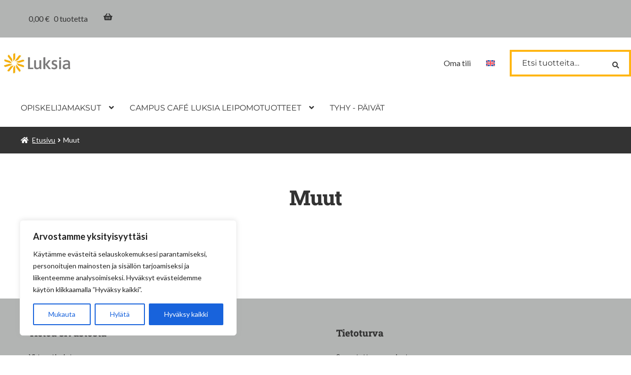

--- FILE ---
content_type: text/html; charset=UTF-8
request_url: https://verkkokauppa.luksia.fi/tuote-osasto/muut/
body_size: 154867
content:
<!doctype html>
<html lang="fi">
<head>
<meta charset="UTF-8">
<meta name="viewport" content="width=device-width, initial-scale=1">
<link rel="profile" href="http://gmpg.org/xfn/11">
<link rel="pingback" href="https://verkkokauppa.luksia.fi/xmlrpc.php">

<title>Muut &#8211; Luksian verkkokauppa</title>
<meta name='robots' content='max-image-preview:large' />
<link rel="alternate" hreflang="en" href="https://verkkokauppa.luksia.fi/product-category/other/?lang=en" />
<link rel="alternate" hreflang="fi" href="https://verkkokauppa.luksia.fi/tuote-osasto/muut/" />
<link rel="alternate" hreflang="x-default" href="https://verkkokauppa.luksia.fi/tuote-osasto/muut/" />
<link rel='dns-prefetch' href='//fonts.googleapis.com' />
<link rel="alternate" type="application/rss+xml" title="Luksian verkkokauppa &raquo; syöte" href="https://verkkokauppa.luksia.fi/feed/" />
<link rel="alternate" type="application/rss+xml" title="Luksian verkkokauppa &raquo; kommenttien syöte" href="https://verkkokauppa.luksia.fi/comments/feed/" />
<link rel="alternate" type="application/rss+xml" title="Syöte: Luksian verkkokauppa &raquo; Muut Kategoria" href="https://verkkokauppa.luksia.fi/tuote-osasto/muut/feed/" />
<link rel='stylesheet' id='wp-block-library-css' href='https://verkkokauppa.luksia.fi/wp-includes/css/dist/block-library/style.min.css?ver=6.6.1' media='all' />
<style id='wp-block-library-theme-inline-css'>
.wp-block-audio :where(figcaption){color:#555;font-size:13px;text-align:center}.is-dark-theme .wp-block-audio :where(figcaption){color:#ffffffa6}.wp-block-audio{margin:0 0 1em}.wp-block-code{border:1px solid #ccc;border-radius:4px;font-family:Menlo,Consolas,monaco,monospace;padding:.8em 1em}.wp-block-embed :where(figcaption){color:#555;font-size:13px;text-align:center}.is-dark-theme .wp-block-embed :where(figcaption){color:#ffffffa6}.wp-block-embed{margin:0 0 1em}.blocks-gallery-caption{color:#555;font-size:13px;text-align:center}.is-dark-theme .blocks-gallery-caption{color:#ffffffa6}:root :where(.wp-block-image figcaption){color:#555;font-size:13px;text-align:center}.is-dark-theme :root :where(.wp-block-image figcaption){color:#ffffffa6}.wp-block-image{margin:0 0 1em}.wp-block-pullquote{border-bottom:4px solid;border-top:4px solid;color:currentColor;margin-bottom:1.75em}.wp-block-pullquote cite,.wp-block-pullquote footer,.wp-block-pullquote__citation{color:currentColor;font-size:.8125em;font-style:normal;text-transform:uppercase}.wp-block-quote{border-left:.25em solid;margin:0 0 1.75em;padding-left:1em}.wp-block-quote cite,.wp-block-quote footer{color:currentColor;font-size:.8125em;font-style:normal;position:relative}.wp-block-quote.has-text-align-right{border-left:none;border-right:.25em solid;padding-left:0;padding-right:1em}.wp-block-quote.has-text-align-center{border:none;padding-left:0}.wp-block-quote.is-large,.wp-block-quote.is-style-large,.wp-block-quote.is-style-plain{border:none}.wp-block-search .wp-block-search__label{font-weight:700}.wp-block-search__button{border:1px solid #ccc;padding:.375em .625em}:where(.wp-block-group.has-background){padding:1.25em 2.375em}.wp-block-separator.has-css-opacity{opacity:.4}.wp-block-separator{border:none;border-bottom:2px solid;margin-left:auto;margin-right:auto}.wp-block-separator.has-alpha-channel-opacity{opacity:1}.wp-block-separator:not(.is-style-wide):not(.is-style-dots){width:100px}.wp-block-separator.has-background:not(.is-style-dots){border-bottom:none;height:1px}.wp-block-separator.has-background:not(.is-style-wide):not(.is-style-dots){height:2px}.wp-block-table{margin:0 0 1em}.wp-block-table td,.wp-block-table th{word-break:normal}.wp-block-table :where(figcaption){color:#555;font-size:13px;text-align:center}.is-dark-theme .wp-block-table :where(figcaption){color:#ffffffa6}.wp-block-video :where(figcaption){color:#555;font-size:13px;text-align:center}.is-dark-theme .wp-block-video :where(figcaption){color:#ffffffa6}.wp-block-video{margin:0 0 1em}:root :where(.wp-block-template-part.has-background){margin-bottom:0;margin-top:0;padding:1.25em 2.375em}
</style>
<link rel='stylesheet' id='storefront-gutenberg-blocks-css' href='https://verkkokauppa.luksia.fi/wp-content/themes/storefront/assets/css/base/gutenberg-blocks.css?ver=4.6.1' media='all' />
<style id='storefront-gutenberg-blocks-inline-css'>

				.wp-block-button__link:not(.has-text-color) {
					color: #333333;
				}

				.wp-block-button__link:not(.has-text-color):hover,
				.wp-block-button__link:not(.has-text-color):focus,
				.wp-block-button__link:not(.has-text-color):active {
					color: #333333;
				}

				.wp-block-button__link:not(.has-background) {
					background-color: #eeeeee;
				}

				.wp-block-button__link:not(.has-background):hover,
				.wp-block-button__link:not(.has-background):focus,
				.wp-block-button__link:not(.has-background):active {
					border-color: #d5d5d5;
					background-color: #d5d5d5;
				}

				.wc-block-grid__products .wc-block-grid__product .wp-block-button__link {
					background-color: #eeeeee;
					border-color: #eeeeee;
					color: #333333;
				}

				.wp-block-quote footer,
				.wp-block-quote cite,
				.wp-block-quote__citation {
					color: #6d6d6d;
				}

				.wp-block-pullquote cite,
				.wp-block-pullquote footer,
				.wp-block-pullquote__citation {
					color: #6d6d6d;
				}

				.wp-block-image figcaption {
					color: #6d6d6d;
				}

				.wp-block-separator.is-style-dots::before {
					color: #333333;
				}

				.wp-block-file a.wp-block-file__button {
					color: #333333;
					background-color: #eeeeee;
					border-color: #eeeeee;
				}

				.wp-block-file a.wp-block-file__button:hover,
				.wp-block-file a.wp-block-file__button:focus,
				.wp-block-file a.wp-block-file__button:active {
					color: #333333;
					background-color: #d5d5d5;
				}

				.wp-block-code,
				.wp-block-preformatted pre {
					color: #6d6d6d;
				}

				.wp-block-table:not( .has-background ):not( .is-style-stripes ) tbody tr:nth-child(2n) td {
					background-color: #fdfdfd;
				}

				.wp-block-cover .wp-block-cover__inner-container h1:not(.has-text-color),
				.wp-block-cover .wp-block-cover__inner-container h2:not(.has-text-color),
				.wp-block-cover .wp-block-cover__inner-container h3:not(.has-text-color),
				.wp-block-cover .wp-block-cover__inner-container h4:not(.has-text-color),
				.wp-block-cover .wp-block-cover__inner-container h5:not(.has-text-color),
				.wp-block-cover .wp-block-cover__inner-container h6:not(.has-text-color) {
					color: #000000;
				}

				.wc-block-components-price-slider__range-input-progress,
				.rtl .wc-block-components-price-slider__range-input-progress {
					--range-color: #333333;
				}

				/* Target only IE11 */
				@media all and (-ms-high-contrast: none), (-ms-high-contrast: active) {
					.wc-block-components-price-slider__range-input-progress {
						background: #333333;
					}
				}

				.wc-block-components-button:not(.is-link) {
					background-color: #333333;
					color: #ffffff;
				}

				.wc-block-components-button:not(.is-link):hover,
				.wc-block-components-button:not(.is-link):focus,
				.wc-block-components-button:not(.is-link):active {
					background-color: #1a1a1a;
					color: #ffffff;
				}

				.wc-block-components-button:not(.is-link):disabled {
					background-color: #333333;
					color: #ffffff;
				}

				.wc-block-cart__submit-container {
					background-color: #ffffff;
				}

				.wc-block-cart__submit-container::before {
					color: rgba(220,220,220,0.5);
				}

				.wc-block-components-order-summary-item__quantity {
					background-color: #ffffff;
					border-color: #6d6d6d;
					box-shadow: 0 0 0 2px #ffffff;
					color: #6d6d6d;
				}
			
</style>
<style id='classic-theme-styles-inline-css'>
/*! This file is auto-generated */
.wp-block-button__link{color:#fff;background-color:#32373c;border-radius:9999px;box-shadow:none;text-decoration:none;padding:calc(.667em + 2px) calc(1.333em + 2px);font-size:1.125em}.wp-block-file__button{background:#32373c;color:#fff;text-decoration:none}
</style>
<style id='global-styles-inline-css'>
:root{--wp--preset--aspect-ratio--square: 1;--wp--preset--aspect-ratio--4-3: 4/3;--wp--preset--aspect-ratio--3-4: 3/4;--wp--preset--aspect-ratio--3-2: 3/2;--wp--preset--aspect-ratio--2-3: 2/3;--wp--preset--aspect-ratio--16-9: 16/9;--wp--preset--aspect-ratio--9-16: 9/16;--wp--preset--color--black: #000000;--wp--preset--color--cyan-bluish-gray: #abb8c3;--wp--preset--color--white: #ffffff;--wp--preset--color--pale-pink: #f78da7;--wp--preset--color--vivid-red: #cf2e2e;--wp--preset--color--luminous-vivid-orange: #ff6900;--wp--preset--color--luminous-vivid-amber: #fcb900;--wp--preset--color--light-green-cyan: #7bdcb5;--wp--preset--color--vivid-green-cyan: #00d084;--wp--preset--color--pale-cyan-blue: #8ed1fc;--wp--preset--color--vivid-cyan-blue: #0693e3;--wp--preset--color--vivid-purple: #9b51e0;--wp--preset--gradient--vivid-cyan-blue-to-vivid-purple: linear-gradient(135deg,rgba(6,147,227,1) 0%,rgb(155,81,224) 100%);--wp--preset--gradient--light-green-cyan-to-vivid-green-cyan: linear-gradient(135deg,rgb(122,220,180) 0%,rgb(0,208,130) 100%);--wp--preset--gradient--luminous-vivid-amber-to-luminous-vivid-orange: linear-gradient(135deg,rgba(252,185,0,1) 0%,rgba(255,105,0,1) 100%);--wp--preset--gradient--luminous-vivid-orange-to-vivid-red: linear-gradient(135deg,rgba(255,105,0,1) 0%,rgb(207,46,46) 100%);--wp--preset--gradient--very-light-gray-to-cyan-bluish-gray: linear-gradient(135deg,rgb(238,238,238) 0%,rgb(169,184,195) 100%);--wp--preset--gradient--cool-to-warm-spectrum: linear-gradient(135deg,rgb(74,234,220) 0%,rgb(151,120,209) 20%,rgb(207,42,186) 40%,rgb(238,44,130) 60%,rgb(251,105,98) 80%,rgb(254,248,76) 100%);--wp--preset--gradient--blush-light-purple: linear-gradient(135deg,rgb(255,206,236) 0%,rgb(152,150,240) 100%);--wp--preset--gradient--blush-bordeaux: linear-gradient(135deg,rgb(254,205,165) 0%,rgb(254,45,45) 50%,rgb(107,0,62) 100%);--wp--preset--gradient--luminous-dusk: linear-gradient(135deg,rgb(255,203,112) 0%,rgb(199,81,192) 50%,rgb(65,88,208) 100%);--wp--preset--gradient--pale-ocean: linear-gradient(135deg,rgb(255,245,203) 0%,rgb(182,227,212) 50%,rgb(51,167,181) 100%);--wp--preset--gradient--electric-grass: linear-gradient(135deg,rgb(202,248,128) 0%,rgb(113,206,126) 100%);--wp--preset--gradient--midnight: linear-gradient(135deg,rgb(2,3,129) 0%,rgb(40,116,252) 100%);--wp--preset--font-size--small: 14px;--wp--preset--font-size--medium: 23px;--wp--preset--font-size--large: 26px;--wp--preset--font-size--x-large: 42px;--wp--preset--font-size--normal: 16px;--wp--preset--font-size--huge: 37px;--wp--preset--spacing--20: 0.44rem;--wp--preset--spacing--30: 0.67rem;--wp--preset--spacing--40: 1rem;--wp--preset--spacing--50: 1.5rem;--wp--preset--spacing--60: 2.25rem;--wp--preset--spacing--70: 3.38rem;--wp--preset--spacing--80: 5.06rem;--wp--preset--shadow--natural: 6px 6px 9px rgba(0, 0, 0, 0.2);--wp--preset--shadow--deep: 12px 12px 50px rgba(0, 0, 0, 0.4);--wp--preset--shadow--sharp: 6px 6px 0px rgba(0, 0, 0, 0.2);--wp--preset--shadow--outlined: 6px 6px 0px -3px rgba(255, 255, 255, 1), 6px 6px rgba(0, 0, 0, 1);--wp--preset--shadow--crisp: 6px 6px 0px rgba(0, 0, 0, 1);}.is-layout-flow  > :first-child{margin-block-start: 0;}.is-layout-flow  > :last-child{margin-block-end: 0;}.is-layout-flow  > *{margin-block-start: 24px;margin-block-end: 0;}.is-layout-constrained  > :first-child{margin-block-start: 0;}.is-layout-constrained  > :last-child{margin-block-end: 0;}.is-layout-constrained  > *{margin-block-start: 24px;margin-block-end: 0;}.is-layout-flex {gap: 24px;}.is-layout-grid {gap: 24px;}body .is-layout-flex{display: flex;}.is-layout-flex{flex-wrap: wrap;align-items: center;}.is-layout-flex > :is(*, div){margin: 0;}body .is-layout-grid{display: grid;}.is-layout-grid > :is(*, div){margin: 0;}.has-black-color{color: var(--wp--preset--color--black) !important;}.has-cyan-bluish-gray-color{color: var(--wp--preset--color--cyan-bluish-gray) !important;}.has-white-color{color: var(--wp--preset--color--white) !important;}.has-pale-pink-color{color: var(--wp--preset--color--pale-pink) !important;}.has-vivid-red-color{color: var(--wp--preset--color--vivid-red) !important;}.has-luminous-vivid-orange-color{color: var(--wp--preset--color--luminous-vivid-orange) !important;}.has-luminous-vivid-amber-color{color: var(--wp--preset--color--luminous-vivid-amber) !important;}.has-light-green-cyan-color{color: var(--wp--preset--color--light-green-cyan) !important;}.has-vivid-green-cyan-color{color: var(--wp--preset--color--vivid-green-cyan) !important;}.has-pale-cyan-blue-color{color: var(--wp--preset--color--pale-cyan-blue) !important;}.has-vivid-cyan-blue-color{color: var(--wp--preset--color--vivid-cyan-blue) !important;}.has-vivid-purple-color{color: var(--wp--preset--color--vivid-purple) !important;}.has-black-background-color{background-color: var(--wp--preset--color--black) !important;}.has-cyan-bluish-gray-background-color{background-color: var(--wp--preset--color--cyan-bluish-gray) !important;}.has-white-background-color{background-color: var(--wp--preset--color--white) !important;}.has-pale-pink-background-color{background-color: var(--wp--preset--color--pale-pink) !important;}.has-vivid-red-background-color{background-color: var(--wp--preset--color--vivid-red) !important;}.has-luminous-vivid-orange-background-color{background-color: var(--wp--preset--color--luminous-vivid-orange) !important;}.has-luminous-vivid-amber-background-color{background-color: var(--wp--preset--color--luminous-vivid-amber) !important;}.has-light-green-cyan-background-color{background-color: var(--wp--preset--color--light-green-cyan) !important;}.has-vivid-green-cyan-background-color{background-color: var(--wp--preset--color--vivid-green-cyan) !important;}.has-pale-cyan-blue-background-color{background-color: var(--wp--preset--color--pale-cyan-blue) !important;}.has-vivid-cyan-blue-background-color{background-color: var(--wp--preset--color--vivid-cyan-blue) !important;}.has-vivid-purple-background-color{background-color: var(--wp--preset--color--vivid-purple) !important;}.has-black-border-color{border-color: var(--wp--preset--color--black) !important;}.has-cyan-bluish-gray-border-color{border-color: var(--wp--preset--color--cyan-bluish-gray) !important;}.has-white-border-color{border-color: var(--wp--preset--color--white) !important;}.has-pale-pink-border-color{border-color: var(--wp--preset--color--pale-pink) !important;}.has-vivid-red-border-color{border-color: var(--wp--preset--color--vivid-red) !important;}.has-luminous-vivid-orange-border-color{border-color: var(--wp--preset--color--luminous-vivid-orange) !important;}.has-luminous-vivid-amber-border-color{border-color: var(--wp--preset--color--luminous-vivid-amber) !important;}.has-light-green-cyan-border-color{border-color: var(--wp--preset--color--light-green-cyan) !important;}.has-vivid-green-cyan-border-color{border-color: var(--wp--preset--color--vivid-green-cyan) !important;}.has-pale-cyan-blue-border-color{border-color: var(--wp--preset--color--pale-cyan-blue) !important;}.has-vivid-cyan-blue-border-color{border-color: var(--wp--preset--color--vivid-cyan-blue) !important;}.has-vivid-purple-border-color{border-color: var(--wp--preset--color--vivid-purple) !important;}.has-vivid-cyan-blue-to-vivid-purple-gradient-background{background: var(--wp--preset--gradient--vivid-cyan-blue-to-vivid-purple) !important;}.has-light-green-cyan-to-vivid-green-cyan-gradient-background{background: var(--wp--preset--gradient--light-green-cyan-to-vivid-green-cyan) !important;}.has-luminous-vivid-amber-to-luminous-vivid-orange-gradient-background{background: var(--wp--preset--gradient--luminous-vivid-amber-to-luminous-vivid-orange) !important;}.has-luminous-vivid-orange-to-vivid-red-gradient-background{background: var(--wp--preset--gradient--luminous-vivid-orange-to-vivid-red) !important;}.has-very-light-gray-to-cyan-bluish-gray-gradient-background{background: var(--wp--preset--gradient--very-light-gray-to-cyan-bluish-gray) !important;}.has-cool-to-warm-spectrum-gradient-background{background: var(--wp--preset--gradient--cool-to-warm-spectrum) !important;}.has-blush-light-purple-gradient-background{background: var(--wp--preset--gradient--blush-light-purple) !important;}.has-blush-bordeaux-gradient-background{background: var(--wp--preset--gradient--blush-bordeaux) !important;}.has-luminous-dusk-gradient-background{background: var(--wp--preset--gradient--luminous-dusk) !important;}.has-pale-ocean-gradient-background{background: var(--wp--preset--gradient--pale-ocean) !important;}.has-electric-grass-gradient-background{background: var(--wp--preset--gradient--electric-grass) !important;}.has-midnight-gradient-background{background: var(--wp--preset--gradient--midnight) !important;}.has-small-font-size{font-size: var(--wp--preset--font-size--small) !important;}.has-medium-font-size{font-size: var(--wp--preset--font-size--medium) !important;}.has-large-font-size{font-size: var(--wp--preset--font-size--large) !important;}.has-x-large-font-size{font-size: var(--wp--preset--font-size--x-large) !important;}
:root :where(.wp-block-pullquote){font-size: 1.5em;line-height: 1.6;}
</style>
<link rel='stylesheet' id='wcpos-style-css' href='https://verkkokauppa.luksia.fi/wp-content/plugins/ceepos-wk-extended/assets/dist/js/style.css?ver=1.0.32' media='all' />
<link rel='stylesheet' id='select-2-custom-css-css' href='https://verkkokauppa.luksia.fi/wp-content/plugins/woocommerce/assets/css/select2.css?ver=6.6.1' media='all' />
<link rel='stylesheet' id='wc-ceepos-theme-style-css' href='https://verkkokauppa.luksia.fi/wp-content/plugins/ceepos-wk-theme/assets/dist/js/style.min.css?ver=1.0.6' media='all' />
<link rel='stylesheet' id='jquery-custom-style-cpu-css' href='https://verkkokauppa.luksia.fi/wp-content/plugins/ceepos-wk-theme/assets/dist/jquery-ui/jquery-ui.min.css?ver=6.6.1' media='all' />
<link rel='stylesheet' id='wk-wc-pos-select2-css-2-css' href='https://verkkokauppa.luksia.fi/wp-content/plugins/woocommerce/assets/css/select2.css?ver=6.6.1' media='all' />
<link rel='stylesheet' id='ph_booking_style-css' href='https://verkkokauppa.luksia.fi/wp-content/plugins/ph-bookings-appointments-woocommerce-premium/resources/css/ph_booking.css?ver=6.6.1' media='all' />
<link rel='stylesheet' id='jquery-ui-css-css' href='https://verkkokauppa.luksia.fi/wp-content/plugins/ph-bookings-appointments-woocommerce-premium/resources/css/jquery-ui.min.css?ver=6.6.1' media='all' />
<link rel='stylesheet' id='ph_booking_mobile_view_style-css' href='https://verkkokauppa.luksia.fi/wp-content/plugins/ph-bookings-appointments-woocommerce-premium/resources/css/ph_bookings_mobile_view.css?ver=6.6.1' media='all' />
<link rel='stylesheet' id='ph_booking_calendar_style-css' href='https://verkkokauppa.luksia.fi/wp-content/plugins/ph-bookings-appointments-woocommerce-premium/resources/css/ph_calendar.css?ver=6.6.1' media='all' />
<style id='woocommerce-inline-inline-css'>
.woocommerce form .form-row .required { visibility: visible; }
</style>
<link rel='stylesheet' id='wpml-menu-item-0-css' href='https://verkkokauppa.luksia.fi/wp-content/plugins/sitepress-multilingual-cms/templates/language-switchers/menu-item/style.min.css?ver=1' media='all' />
<link rel='stylesheet' id='verifonepayment-styles_f-css' href='https://verkkokauppa.luksia.fi/wp-content/plugins/woocommerce-gateway-verifone/assets/css/verifonepayment-styles_f.css?ver=1.4.0' media='all' />
<link rel='stylesheet' id='brands-styles-css' href='https://verkkokauppa.luksia.fi/wp-content/plugins/woocommerce/assets/css/brands.css?ver=9.8.5' media='all' />
<link rel='stylesheet' id='storefront-style-css' href='https://verkkokauppa.luksia.fi/wp-content/themes/storefront/style.css?ver=4.6.1' media='all' />
<style id='storefront-style-inline-css'>

			.main-navigation ul li a,
			.site-title a,
			ul.menu li a,
			.site-branding h1 a,
			button.menu-toggle,
			button.menu-toggle:hover,
			.handheld-navigation .dropdown-toggle {
				color: #333333;
			}

			button.menu-toggle,
			button.menu-toggle:hover {
				border-color: #333333;
			}

			.main-navigation ul li a:hover,
			.main-navigation ul li:hover > a,
			.site-title a:hover,
			.site-header ul.menu li.current-menu-item > a {
				color: #747474;
			}

			table:not( .has-background ) th {
				background-color: #f8f8f8;
			}

			table:not( .has-background ) tbody td {
				background-color: #fdfdfd;
			}

			table:not( .has-background ) tbody tr:nth-child(2n) td,
			fieldset,
			fieldset legend {
				background-color: #fbfbfb;
			}

			.site-header,
			.secondary-navigation ul ul,
			.main-navigation ul.menu > li.menu-item-has-children:after,
			.secondary-navigation ul.menu ul,
			.storefront-handheld-footer-bar,
			.storefront-handheld-footer-bar ul li > a,
			.storefront-handheld-footer-bar ul li.search .site-search,
			button.menu-toggle,
			button.menu-toggle:hover {
				background-color: #ffffff;
			}

			p.site-description,
			.site-header,
			.storefront-handheld-footer-bar {
				color: #404040;
			}

			button.menu-toggle:after,
			button.menu-toggle:before,
			button.menu-toggle span:before {
				background-color: #333333;
			}

			h1, h2, h3, h4, h5, h6, .wc-block-grid__product-title {
				color: #333333;
			}

			.widget h1 {
				border-bottom-color: #333333;
			}

			body,
			.secondary-navigation a {
				color: #6d6d6d;
			}

			.widget-area .widget a,
			.hentry .entry-header .posted-on a,
			.hentry .entry-header .post-author a,
			.hentry .entry-header .post-comments a,
			.hentry .entry-header .byline a {
				color: #727272;
			}

			a {
				color: #333333;
			}

			a:focus,
			button:focus,
			.button.alt:focus,
			input:focus,
			textarea:focus,
			input[type="button"]:focus,
			input[type="reset"]:focus,
			input[type="submit"]:focus,
			input[type="email"]:focus,
			input[type="tel"]:focus,
			input[type="url"]:focus,
			input[type="password"]:focus,
			input[type="search"]:focus {
				outline-color: #333333;
			}

			button, input[type="button"], input[type="reset"], input[type="submit"], .button, .widget a.button {
				background-color: #eeeeee;
				border-color: #eeeeee;
				color: #333333;
			}

			button:hover, input[type="button"]:hover, input[type="reset"]:hover, input[type="submit"]:hover, .button:hover, .widget a.button:hover {
				background-color: #d5d5d5;
				border-color: #d5d5d5;
				color: #333333;
			}

			button.alt, input[type="button"].alt, input[type="reset"].alt, input[type="submit"].alt, .button.alt, .widget-area .widget a.button.alt {
				background-color: #333333;
				border-color: #333333;
				color: #ffffff;
			}

			button.alt:hover, input[type="button"].alt:hover, input[type="reset"].alt:hover, input[type="submit"].alt:hover, .button.alt:hover, .widget-area .widget a.button.alt:hover {
				background-color: #1a1a1a;
				border-color: #1a1a1a;
				color: #ffffff;
			}

			.pagination .page-numbers li .page-numbers.current {
				background-color: #e6e6e6;
				color: #636363;
			}

			#comments .comment-list .comment-content .comment-text {
				background-color: #f8f8f8;
			}

			.site-footer {
				background-color: #f0f0f0;
				color: #6d6d6d;
			}

			.site-footer a:not(.button):not(.components-button) {
				color: #333333;
			}

			.site-footer .storefront-handheld-footer-bar a:not(.button):not(.components-button) {
				color: #333333;
			}

			.site-footer h1, .site-footer h2, .site-footer h3, .site-footer h4, .site-footer h5, .site-footer h6, .site-footer .widget .widget-title, .site-footer .widget .widgettitle {
				color: #333333;
			}

			.page-template-template-homepage.has-post-thumbnail .type-page.has-post-thumbnail .entry-title {
				color: #000000;
			}

			.page-template-template-homepage.has-post-thumbnail .type-page.has-post-thumbnail .entry-content {
				color: #000000;
			}

			@media screen and ( min-width: 768px ) {
				.secondary-navigation ul.menu a:hover {
					color: #595959;
				}

				.secondary-navigation ul.menu a {
					color: #404040;
				}

				.main-navigation ul.menu ul.sub-menu,
				.main-navigation ul.nav-menu ul.children {
					background-color: #f0f0f0;
				}

				.site-header {
					border-bottom-color: #f0f0f0;
				}
			}
</style>
<link rel='stylesheet' id='storefront-icons-css' href='https://verkkokauppa.luksia.fi/wp-content/themes/storefront/assets/css/base/icons.css?ver=4.6.1' media='all' />
<link rel='stylesheet' id='storefront-fonts-css' href='https://fonts.googleapis.com/css?family=Source+Sans+Pro%3A400%2C300%2C300italic%2C400italic%2C600%2C700%2C900&#038;subset=latin%2Clatin-ext&#038;ver=4.6.1' media='all' />
<link rel='stylesheet' id='storefront-woocommerce-style-css' href='https://verkkokauppa.luksia.fi/wp-content/themes/storefront/assets/css/woocommerce/woocommerce.css?ver=4.6.1' media='all' />
<style id='storefront-woocommerce-style-inline-css'>
@font-face {
				font-family: star;
				src: url(https://verkkokauppa.luksia.fi/wp-content/plugins/woocommerce/assets/fonts/star.eot);
				src:
					url(https://verkkokauppa.luksia.fi/wp-content/plugins/woocommerce/assets/fonts/star.eot?#iefix) format("embedded-opentype"),
					url(https://verkkokauppa.luksia.fi/wp-content/plugins/woocommerce/assets/fonts/star.woff) format("woff"),
					url(https://verkkokauppa.luksia.fi/wp-content/plugins/woocommerce/assets/fonts/star.ttf) format("truetype"),
					url(https://verkkokauppa.luksia.fi/wp-content/plugins/woocommerce/assets/fonts/star.svg#star) format("svg");
				font-weight: 400;
				font-style: normal;
			}
			@font-face {
				font-family: WooCommerce;
				src: url(https://verkkokauppa.luksia.fi/wp-content/plugins/woocommerce/assets/fonts/WooCommerce.eot);
				src:
					url(https://verkkokauppa.luksia.fi/wp-content/plugins/woocommerce/assets/fonts/WooCommerce.eot?#iefix) format("embedded-opentype"),
					url(https://verkkokauppa.luksia.fi/wp-content/plugins/woocommerce/assets/fonts/WooCommerce.woff) format("woff"),
					url(https://verkkokauppa.luksia.fi/wp-content/plugins/woocommerce/assets/fonts/WooCommerce.ttf) format("truetype"),
					url(https://verkkokauppa.luksia.fi/wp-content/plugins/woocommerce/assets/fonts/WooCommerce.svg#WooCommerce) format("svg");
				font-weight: 400;
				font-style: normal;
			}

			a.cart-contents,
			.site-header-cart .widget_shopping_cart a {
				color: #333333;
			}

			a.cart-contents:hover,
			.site-header-cart .widget_shopping_cart a:hover,
			.site-header-cart:hover > li > a {
				color: #747474;
			}

			table.cart td.product-remove,
			table.cart td.actions {
				border-top-color: #ffffff;
			}

			.storefront-handheld-footer-bar ul li.cart .count {
				background-color: #333333;
				color: #ffffff;
				border-color: #ffffff;
			}

			.woocommerce-tabs ul.tabs li.active a,
			ul.products li.product .price,
			.onsale,
			.wc-block-grid__product-onsale,
			.widget_search form:before,
			.widget_product_search form:before {
				color: #6d6d6d;
			}

			.woocommerce-breadcrumb a,
			a.woocommerce-review-link,
			.product_meta a {
				color: #727272;
			}

			.wc-block-grid__product-onsale,
			.onsale {
				border-color: #6d6d6d;
			}

			.star-rating span:before,
			.quantity .plus, .quantity .minus,
			p.stars a:hover:after,
			p.stars a:after,
			.star-rating span:before,
			#payment .payment_methods li input[type=radio]:first-child:checked+label:before {
				color: #333333;
			}

			.widget_price_filter .ui-slider .ui-slider-range,
			.widget_price_filter .ui-slider .ui-slider-handle {
				background-color: #333333;
			}

			.order_details {
				background-color: #f8f8f8;
			}

			.order_details > li {
				border-bottom: 1px dotted #e3e3e3;
			}

			.order_details:before,
			.order_details:after {
				background: -webkit-linear-gradient(transparent 0,transparent 0),-webkit-linear-gradient(135deg,#f8f8f8 33.33%,transparent 33.33%),-webkit-linear-gradient(45deg,#f8f8f8 33.33%,transparent 33.33%)
			}

			#order_review {
				background-color: #ffffff;
			}

			#payment .payment_methods > li .payment_box,
			#payment .place-order {
				background-color: #fafafa;
			}

			#payment .payment_methods > li:not(.woocommerce-notice) {
				background-color: #f5f5f5;
			}

			#payment .payment_methods > li:not(.woocommerce-notice):hover {
				background-color: #f0f0f0;
			}

			.woocommerce-pagination .page-numbers li .page-numbers.current {
				background-color: #e6e6e6;
				color: #636363;
			}

			.wc-block-grid__product-onsale,
			.onsale,
			.woocommerce-pagination .page-numbers li .page-numbers:not(.current) {
				color: #6d6d6d;
			}

			p.stars a:before,
			p.stars a:hover~a:before,
			p.stars.selected a.active~a:before {
				color: #6d6d6d;
			}

			p.stars.selected a.active:before,
			p.stars:hover a:before,
			p.stars.selected a:not(.active):before,
			p.stars.selected a.active:before {
				color: #333333;
			}

			.single-product div.product .woocommerce-product-gallery .woocommerce-product-gallery__trigger {
				background-color: #eeeeee;
				color: #333333;
			}

			.single-product div.product .woocommerce-product-gallery .woocommerce-product-gallery__trigger:hover {
				background-color: #d5d5d5;
				border-color: #d5d5d5;
				color: #333333;
			}

			.button.added_to_cart:focus,
			.button.wc-forward:focus {
				outline-color: #333333;
			}

			.added_to_cart,
			.site-header-cart .widget_shopping_cart a.button,
			.wc-block-grid__products .wc-block-grid__product .wp-block-button__link {
				background-color: #eeeeee;
				border-color: #eeeeee;
				color: #333333;
			}

			.added_to_cart:hover,
			.site-header-cart .widget_shopping_cart a.button:hover,
			.wc-block-grid__products .wc-block-grid__product .wp-block-button__link:hover {
				background-color: #d5d5d5;
				border-color: #d5d5d5;
				color: #333333;
			}

			.added_to_cart.alt, .added_to_cart, .widget a.button.checkout {
				background-color: #333333;
				border-color: #333333;
				color: #ffffff;
			}

			.added_to_cart.alt:hover, .added_to_cart:hover, .widget a.button.checkout:hover {
				background-color: #1a1a1a;
				border-color: #1a1a1a;
				color: #ffffff;
			}

			.button.loading {
				color: #eeeeee;
			}

			.button.loading:hover {
				background-color: #eeeeee;
			}

			.button.loading:after {
				color: #333333;
			}

			@media screen and ( min-width: 768px ) {
				.site-header-cart .widget_shopping_cart,
				.site-header .product_list_widget li .quantity {
					color: #404040;
				}

				.site-header-cart .widget_shopping_cart .buttons,
				.site-header-cart .widget_shopping_cart .total {
					background-color: #f5f5f5;
				}

				.site-header-cart .widget_shopping_cart {
					background-color: #f0f0f0;
				}
			}
				.storefront-product-pagination a {
					color: #6d6d6d;
					background-color: #ffffff;
				}
				.storefront-sticky-add-to-cart {
					color: #6d6d6d;
					background-color: #ffffff;
				}

				.storefront-sticky-add-to-cart a:not(.button) {
					color: #333333;
				}
</style>
<link rel='stylesheet' id='ceepos_base_style-css' href='https://verkkokauppa.luksia.fi/wp-content/themes/storefront-cpu-commerce/css/base_style_v3_0.css?ver=6.6.1' media='all' />
<link rel='stylesheet' id='storefront-child-style-css' href='https://verkkokauppa.luksia.fi/wp-content/themes/storefront-cpu-commerce/style.css?ver=1.0.0' media='all' />
<link rel='stylesheet' id='storefront-woocommerce-brands-style-css' href='https://verkkokauppa.luksia.fi/wp-content/themes/storefront/assets/css/woocommerce/extensions/brands.css?ver=4.6.1' media='all' />
<script id="wpml-cookie-js-extra">
var wpml_cookies = {"wp-wpml_current_language":{"value":"fi","expires":1,"path":"\/"}};
var wpml_cookies = {"wp-wpml_current_language":{"value":"fi","expires":1,"path":"\/"}};
</script>
<script src="https://verkkokauppa.luksia.fi/wp-content/plugins/sitepress-multilingual-cms/res/js/cookies/language-cookie.js?ver=474000" id="wpml-cookie-js" defer data-wp-strategy="defer"></script>
<script id="cookie-law-info-js-extra">
var _ckyConfig = {"_ipData":[],"_assetsURL":"https:\/\/verkkokauppa.luksia.fi\/wp-content\/plugins\/cookie-law-info\/lite\/frontend\/images\/","_publicURL":"https:\/\/verkkokauppa.luksia.fi","_expiry":"365","_categories":[{"name":"Necessary","slug":"necessary","isNecessary":true,"ccpaDoNotSell":true,"cookies":[],"active":true,"defaultConsent":{"gdpr":true,"ccpa":true}},{"name":"Functional","slug":"functional","isNecessary":false,"ccpaDoNotSell":true,"cookies":[],"active":true,"defaultConsent":{"gdpr":false,"ccpa":false}},{"name":"Analytics","slug":"analytics","isNecessary":false,"ccpaDoNotSell":true,"cookies":[],"active":true,"defaultConsent":{"gdpr":false,"ccpa":false}},{"name":"Performance","slug":"performance","isNecessary":false,"ccpaDoNotSell":true,"cookies":[],"active":true,"defaultConsent":{"gdpr":false,"ccpa":false}},{"name":"Advertisement","slug":"advertisement","isNecessary":false,"ccpaDoNotSell":true,"cookies":[],"active":true,"defaultConsent":{"gdpr":false,"ccpa":false}}],"_activeLaw":"gdpr","_rootDomain":"","_block":"1","_showBanner":"1","_bannerConfig":{"settings":{"type":"box","preferenceCenterType":"popup","position":"bottom-left","applicableLaw":"gdpr"},"behaviours":{"reloadBannerOnAccept":false,"loadAnalyticsByDefault":false,"animations":{"onLoad":"animate","onHide":"sticky"}},"config":{"revisitConsent":{"status":true,"tag":"revisit-consent","position":"bottom-left","meta":{"url":"#"},"styles":{"background-color":"#0056A7"},"elements":{"title":{"type":"text","tag":"revisit-consent-title","status":true,"styles":{"color":"#0056a7"}}}},"preferenceCenter":{"toggle":{"status":true,"tag":"detail-category-toggle","type":"toggle","states":{"active":{"styles":{"background-color":"#1863DC"}},"inactive":{"styles":{"background-color":"#D0D5D2"}}}}},"categoryPreview":{"status":false,"toggle":{"status":true,"tag":"detail-category-preview-toggle","type":"toggle","states":{"active":{"styles":{"background-color":"#1863DC"}},"inactive":{"styles":{"background-color":"#D0D5D2"}}}}},"videoPlaceholder":{"status":true,"styles":{"background-color":"#000000","border-color":"#000000","color":"#ffffff"}},"readMore":{"status":false,"tag":"readmore-button","type":"link","meta":{"noFollow":true,"newTab":true},"styles":{"color":"#1863DC","background-color":"transparent","border-color":"transparent"}},"auditTable":{"status":true},"optOption":{"status":true,"toggle":{"status":true,"tag":"optout-option-toggle","type":"toggle","states":{"active":{"styles":{"background-color":"#1863dc"}},"inactive":{"styles":{"background-color":"#FFFFFF"}}}}}}},"_version":"3.2.10","_logConsent":"1","_tags":[{"tag":"accept-button","styles":{"color":"#FFFFFF","background-color":"#1863DC","border-color":"#1863DC"}},{"tag":"reject-button","styles":{"color":"#1863DC","background-color":"transparent","border-color":"#1863DC"}},{"tag":"settings-button","styles":{"color":"#1863DC","background-color":"transparent","border-color":"#1863DC"}},{"tag":"readmore-button","styles":{"color":"#1863DC","background-color":"transparent","border-color":"transparent"}},{"tag":"donotsell-button","styles":{"color":"#1863DC","background-color":"transparent","border-color":"transparent"}},{"tag":"accept-button","styles":{"color":"#FFFFFF","background-color":"#1863DC","border-color":"#1863DC"}},{"tag":"revisit-consent","styles":{"background-color":"#0056A7"}}],"_shortCodes":[{"key":"cky_readmore","content":"<a href=\"#\" class=\"cky-policy\" aria-label=\"Ev\u00e4stek\u00e4yt\u00e4nt\u00f6\" target=\"_blank\" rel=\"noopener\" data-cky-tag=\"readmore-button\">Ev\u00e4stek\u00e4yt\u00e4nt\u00f6<\/a>","tag":"readmore-button","status":false,"attributes":{"rel":"nofollow","target":"_blank"}},{"key":"cky_show_desc","content":"<button class=\"cky-show-desc-btn\" data-cky-tag=\"show-desc-button\" aria-label=\"N\u00e4yt\u00e4 lis\u00e4\u00e4\">N\u00e4yt\u00e4 lis\u00e4\u00e4<\/button>","tag":"show-desc-button","status":true,"attributes":[]},{"key":"cky_hide_desc","content":"<button class=\"cky-show-desc-btn\" data-cky-tag=\"hide-desc-button\" aria-label=\"N\u00e4yt\u00e4 v\u00e4hemm\u00e4n\">N\u00e4yt\u00e4 v\u00e4hemm\u00e4n<\/button>","tag":"hide-desc-button","status":true,"attributes":[]},{"key":"cky_category_toggle_label","content":"[cky_{{status}}_category_label] [cky_preference_{{category_slug}}_title]","tag":"","status":true,"attributes":[]},{"key":"cky_enable_category_label","content":"ota k\u00e4ytt\u00f6\u00f6n","tag":"","status":true,"attributes":[]},{"key":"cky_disable_category_label","content":"Poista k\u00e4yt\u00f6st\u00e4","tag":"","status":true,"attributes":[]},{"key":"cky_video_placeholder","content":"<div class=\"video-placeholder-normal\" data-cky-tag=\"video-placeholder\" id=\"[UNIQUEID]\"><p class=\"video-placeholder-text-normal\" data-cky-tag=\"placeholder-title\">Hyv\u00e4ksy ev\u00e4steen suostumus<\/p><\/div>","tag":"","status":true,"attributes":[]},{"key":"cky_enable_optout_label","content":"Ota k\u00e4ytt\u00f6\u00f6n","tag":"","status":true,"attributes":[]},{"key":"cky_disable_optout_label","content":"Poista k\u00e4yt\u00f6st\u00e4","tag":"","status":true,"attributes":[]},{"key":"cky_optout_toggle_label","content":"[cky_{{status}}_optout_label] [cky_optout_option_title]","tag":"","status":true,"attributes":[]},{"key":"cky_optout_option_title","content":"Henkil\u00f6kohtaisia tietojani ei saa myyd\u00e4 tai jakaa eteenp\u00e4in","tag":"","status":true,"attributes":[]},{"key":"cky_optout_close_label","content":"kiinni","tag":"","status":true,"attributes":[]}],"_rtl":"","_language":"fi","_providersToBlock":[]};
var _ckyStyles = {"css":".cky-overlay{background: #000000; opacity: 0.4; position: fixed; top: 0; left: 0; width: 100%; height: 100%; z-index: 99999999;}.cky-hide{display: none;}.cky-btn-revisit-wrapper{display: flex; align-items: center; justify-content: center; background: #0056a7; width: 45px; height: 45px; border-radius: 50%; position: fixed; z-index: 999999; cursor: pointer;}.cky-revisit-bottom-left{bottom: 15px; left: 15px;}.cky-revisit-bottom-right{bottom: 15px; right: 15px;}.cky-btn-revisit-wrapper .cky-btn-revisit{display: flex; align-items: center; justify-content: center; background: none; border: none; cursor: pointer; position: relative; margin: 0; padding: 0;}.cky-btn-revisit-wrapper .cky-btn-revisit img{max-width: fit-content; margin: 0; height: 30px; width: 30px;}.cky-revisit-bottom-left:hover::before{content: attr(data-tooltip); position: absolute; background: #4e4b66; color: #ffffff; left: calc(100% + 7px); font-size: 12px; line-height: 16px; width: max-content; padding: 4px 8px; border-radius: 4px;}.cky-revisit-bottom-left:hover::after{position: absolute; content: \"\"; border: 5px solid transparent; left: calc(100% + 2px); border-left-width: 0; border-right-color: #4e4b66;}.cky-revisit-bottom-right:hover::before{content: attr(data-tooltip); position: absolute; background: #4e4b66; color: #ffffff; right: calc(100% + 7px); font-size: 12px; line-height: 16px; width: max-content; padding: 4px 8px; border-radius: 4px;}.cky-revisit-bottom-right:hover::after{position: absolute; content: \"\"; border: 5px solid transparent; right: calc(100% + 2px); border-right-width: 0; border-left-color: #4e4b66;}.cky-revisit-hide{display: none;}.cky-consent-container{position: fixed; width: 440px; box-sizing: border-box; z-index: 9999999; border-radius: 6px;}.cky-consent-container .cky-consent-bar{background: #ffffff; border: 1px solid; padding: 20px 26px; box-shadow: 0 -1px 10px 0 #acabab4d; border-radius: 6px;}.cky-box-bottom-left{bottom: 40px; left: 40px;}.cky-box-bottom-right{bottom: 40px; right: 40px;}.cky-box-top-left{top: 40px; left: 40px;}.cky-box-top-right{top: 40px; right: 40px;}.cky-custom-brand-logo-wrapper .cky-custom-brand-logo{width: 100px; height: auto; margin: 0 0 12px 0;}.cky-notice .cky-title{color: #212121; font-weight: 700; font-size: 18px; line-height: 24px; margin: 0 0 12px 0;}.cky-notice-des *,.cky-preference-content-wrapper *,.cky-accordion-header-des *,.cky-gpc-wrapper .cky-gpc-desc *{font-size: 14px;}.cky-notice-des{color: #212121; font-size: 14px; line-height: 24px; font-weight: 400;}.cky-notice-des img{height: 25px; width: 25px;}.cky-consent-bar .cky-notice-des p,.cky-gpc-wrapper .cky-gpc-desc p,.cky-preference-body-wrapper .cky-preference-content-wrapper p,.cky-accordion-header-wrapper .cky-accordion-header-des p,.cky-cookie-des-table li div:last-child p{color: inherit; margin-top: 0; overflow-wrap: break-word;}.cky-notice-des P:last-child,.cky-preference-content-wrapper p:last-child,.cky-cookie-des-table li div:last-child p:last-child,.cky-gpc-wrapper .cky-gpc-desc p:last-child{margin-bottom: 0;}.cky-notice-des a.cky-policy,.cky-notice-des button.cky-policy{font-size: 14px; color: #1863dc; white-space: nowrap; cursor: pointer; background: transparent; border: 1px solid; text-decoration: underline;}.cky-notice-des button.cky-policy{padding: 0;}.cky-notice-des a.cky-policy:focus-visible,.cky-notice-des button.cky-policy:focus-visible,.cky-preference-content-wrapper .cky-show-desc-btn:focus-visible,.cky-accordion-header .cky-accordion-btn:focus-visible,.cky-preference-header .cky-btn-close:focus-visible,.cky-switch input[type=\"checkbox\"]:focus-visible,.cky-footer-wrapper a:focus-visible,.cky-btn:focus-visible{outline: 2px solid #1863dc; outline-offset: 2px;}.cky-btn:focus:not(:focus-visible),.cky-accordion-header .cky-accordion-btn:focus:not(:focus-visible),.cky-preference-content-wrapper .cky-show-desc-btn:focus:not(:focus-visible),.cky-btn-revisit-wrapper .cky-btn-revisit:focus:not(:focus-visible),.cky-preference-header .cky-btn-close:focus:not(:focus-visible),.cky-consent-bar .cky-banner-btn-close:focus:not(:focus-visible){outline: 0;}button.cky-show-desc-btn:not(:hover):not(:active){color: #1863dc; background: transparent;}button.cky-accordion-btn:not(:hover):not(:active),button.cky-banner-btn-close:not(:hover):not(:active),button.cky-btn-revisit:not(:hover):not(:active),button.cky-btn-close:not(:hover):not(:active){background: transparent;}.cky-consent-bar button:hover,.cky-modal.cky-modal-open button:hover,.cky-consent-bar button:focus,.cky-modal.cky-modal-open button:focus{text-decoration: none;}.cky-notice-btn-wrapper{display: flex; justify-content: flex-start; align-items: center; flex-wrap: wrap; margin-top: 16px;}.cky-notice-btn-wrapper .cky-btn{text-shadow: none; box-shadow: none;}.cky-btn{flex: auto; max-width: 100%; font-size: 14px; font-family: inherit; line-height: 24px; padding: 8px; font-weight: 500; margin: 0 8px 0 0; border-radius: 2px; cursor: pointer; text-align: center; text-transform: none; min-height: 0;}.cky-btn:hover{opacity: 0.8;}.cky-btn-customize{color: #1863dc; background: transparent; border: 2px solid #1863dc;}.cky-btn-reject{color: #1863dc; background: transparent; border: 2px solid #1863dc;}.cky-btn-accept{background: #1863dc; color: #ffffff; border: 2px solid #1863dc;}.cky-btn:last-child{margin-right: 0;}@media (max-width: 576px){.cky-box-bottom-left{bottom: 0; left: 0;}.cky-box-bottom-right{bottom: 0; right: 0;}.cky-box-top-left{top: 0; left: 0;}.cky-box-top-right{top: 0; right: 0;}}@media (max-width: 440px){.cky-box-bottom-left, .cky-box-bottom-right, .cky-box-top-left, .cky-box-top-right{width: 100%; max-width: 100%;}.cky-consent-container .cky-consent-bar{padding: 20px 0;}.cky-custom-brand-logo-wrapper, .cky-notice .cky-title, .cky-notice-des, .cky-notice-btn-wrapper{padding: 0 24px;}.cky-notice-des{max-height: 40vh; overflow-y: scroll;}.cky-notice-btn-wrapper{flex-direction: column; margin-top: 0;}.cky-btn{width: 100%; margin: 10px 0 0 0;}.cky-notice-btn-wrapper .cky-btn-customize{order: 2;}.cky-notice-btn-wrapper .cky-btn-reject{order: 3;}.cky-notice-btn-wrapper .cky-btn-accept{order: 1; margin-top: 16px;}}@media (max-width: 352px){.cky-notice .cky-title{font-size: 16px;}.cky-notice-des *{font-size: 12px;}.cky-notice-des, .cky-btn{font-size: 12px;}}.cky-modal.cky-modal-open{display: flex; visibility: visible; -webkit-transform: translate(-50%, -50%); -moz-transform: translate(-50%, -50%); -ms-transform: translate(-50%, -50%); -o-transform: translate(-50%, -50%); transform: translate(-50%, -50%); top: 50%; left: 50%; transition: all 1s ease;}.cky-modal{box-shadow: 0 32px 68px rgba(0, 0, 0, 0.3); margin: 0 auto; position: fixed; max-width: 100%; background: #ffffff; top: 50%; box-sizing: border-box; border-radius: 6px; z-index: 999999999; color: #212121; -webkit-transform: translate(-50%, 100%); -moz-transform: translate(-50%, 100%); -ms-transform: translate(-50%, 100%); -o-transform: translate(-50%, 100%); transform: translate(-50%, 100%); visibility: hidden; transition: all 0s ease;}.cky-preference-center{max-height: 79vh; overflow: hidden; width: 845px; overflow: hidden; flex: 1 1 0; display: flex; flex-direction: column; border-radius: 6px;}.cky-preference-header{display: flex; align-items: center; justify-content: space-between; padding: 22px 24px; border-bottom: 1px solid;}.cky-preference-header .cky-preference-title{font-size: 18px; font-weight: 700; line-height: 24px;}.cky-preference-header .cky-btn-close{margin: 0; cursor: pointer; vertical-align: middle; padding: 0; background: none; border: none; width: auto; height: auto; min-height: 0; line-height: 0; text-shadow: none; box-shadow: none;}.cky-preference-header .cky-btn-close img{margin: 0; height: 10px; width: 10px;}.cky-preference-body-wrapper{padding: 0 24px; flex: 1; overflow: auto; box-sizing: border-box;}.cky-preference-content-wrapper,.cky-gpc-wrapper .cky-gpc-desc{font-size: 14px; line-height: 24px; font-weight: 400; padding: 12px 0;}.cky-preference-content-wrapper{border-bottom: 1px solid;}.cky-preference-content-wrapper img{height: 25px; width: 25px;}.cky-preference-content-wrapper .cky-show-desc-btn{font-size: 14px; font-family: inherit; color: #1863dc; text-decoration: none; line-height: 24px; padding: 0; margin: 0; white-space: nowrap; cursor: pointer; background: transparent; border-color: transparent; text-transform: none; min-height: 0; text-shadow: none; box-shadow: none;}.cky-accordion-wrapper{margin-bottom: 10px;}.cky-accordion{border-bottom: 1px solid;}.cky-accordion:last-child{border-bottom: none;}.cky-accordion .cky-accordion-item{display: flex; margin-top: 10px;}.cky-accordion .cky-accordion-body{display: none;}.cky-accordion.cky-accordion-active .cky-accordion-body{display: block; padding: 0 22px; margin-bottom: 16px;}.cky-accordion-header-wrapper{cursor: pointer; width: 100%;}.cky-accordion-item .cky-accordion-header{display: flex; justify-content: space-between; align-items: center;}.cky-accordion-header .cky-accordion-btn{font-size: 16px; font-family: inherit; color: #212121; line-height: 24px; background: none; border: none; font-weight: 700; padding: 0; margin: 0; cursor: pointer; text-transform: none; min-height: 0; text-shadow: none; box-shadow: none;}.cky-accordion-header .cky-always-active{color: #008000; font-weight: 600; line-height: 24px; font-size: 14px;}.cky-accordion-header-des{font-size: 14px; line-height: 24px; margin: 10px 0 16px 0;}.cky-accordion-chevron{margin-right: 22px; position: relative; cursor: pointer;}.cky-accordion-chevron-hide{display: none;}.cky-accordion .cky-accordion-chevron i::before{content: \"\"; position: absolute; border-right: 1.4px solid; border-bottom: 1.4px solid; border-color: inherit; height: 6px; width: 6px; -webkit-transform: rotate(-45deg); -moz-transform: rotate(-45deg); -ms-transform: rotate(-45deg); -o-transform: rotate(-45deg); transform: rotate(-45deg); transition: all 0.2s ease-in-out; top: 8px;}.cky-accordion.cky-accordion-active .cky-accordion-chevron i::before{-webkit-transform: rotate(45deg); -moz-transform: rotate(45deg); -ms-transform: rotate(45deg); -o-transform: rotate(45deg); transform: rotate(45deg);}.cky-audit-table{background: #f4f4f4; border-radius: 6px;}.cky-audit-table .cky-empty-cookies-text{color: inherit; font-size: 12px; line-height: 24px; margin: 0; padding: 10px;}.cky-audit-table .cky-cookie-des-table{font-size: 12px; line-height: 24px; font-weight: normal; padding: 15px 10px; border-bottom: 1px solid; border-bottom-color: inherit; margin: 0;}.cky-audit-table .cky-cookie-des-table:last-child{border-bottom: none;}.cky-audit-table .cky-cookie-des-table li{list-style-type: none; display: flex; padding: 3px 0;}.cky-audit-table .cky-cookie-des-table li:first-child{padding-top: 0;}.cky-cookie-des-table li div:first-child{width: 100px; font-weight: 600; word-break: break-word; word-wrap: break-word;}.cky-cookie-des-table li div:last-child{flex: 1; word-break: break-word; word-wrap: break-word; margin-left: 8px;}.cky-footer-shadow{display: block; width: 100%; height: 40px; background: linear-gradient(180deg, rgba(255, 255, 255, 0) 0%, #ffffff 100%); position: absolute; bottom: calc(100% - 1px);}.cky-footer-wrapper{position: relative;}.cky-prefrence-btn-wrapper{display: flex; flex-wrap: wrap; align-items: center; justify-content: center; padding: 22px 24px; border-top: 1px solid;}.cky-prefrence-btn-wrapper .cky-btn{flex: auto; max-width: 100%; text-shadow: none; box-shadow: none;}.cky-btn-preferences{color: #1863dc; background: transparent; border: 2px solid #1863dc;}.cky-preference-header,.cky-preference-body-wrapper,.cky-preference-content-wrapper,.cky-accordion-wrapper,.cky-accordion,.cky-accordion-wrapper,.cky-footer-wrapper,.cky-prefrence-btn-wrapper{border-color: inherit;}@media (max-width: 845px){.cky-modal{max-width: calc(100% - 16px);}}@media (max-width: 576px){.cky-modal{max-width: 100%;}.cky-preference-center{max-height: 100vh;}.cky-prefrence-btn-wrapper{flex-direction: column;}.cky-accordion.cky-accordion-active .cky-accordion-body{padding-right: 0;}.cky-prefrence-btn-wrapper .cky-btn{width: 100%; margin: 10px 0 0 0;}.cky-prefrence-btn-wrapper .cky-btn-reject{order: 3;}.cky-prefrence-btn-wrapper .cky-btn-accept{order: 1; margin-top: 0;}.cky-prefrence-btn-wrapper .cky-btn-preferences{order: 2;}}@media (max-width: 425px){.cky-accordion-chevron{margin-right: 15px;}.cky-notice-btn-wrapper{margin-top: 0;}.cky-accordion.cky-accordion-active .cky-accordion-body{padding: 0 15px;}}@media (max-width: 352px){.cky-preference-header .cky-preference-title{font-size: 16px;}.cky-preference-header{padding: 16px 24px;}.cky-preference-content-wrapper *, .cky-accordion-header-des *{font-size: 12px;}.cky-preference-content-wrapper, .cky-preference-content-wrapper .cky-show-more, .cky-accordion-header .cky-always-active, .cky-accordion-header-des, .cky-preference-content-wrapper .cky-show-desc-btn, .cky-notice-des a.cky-policy{font-size: 12px;}.cky-accordion-header .cky-accordion-btn{font-size: 14px;}}.cky-switch{display: flex;}.cky-switch input[type=\"checkbox\"]{position: relative; width: 44px; height: 24px; margin: 0; background: #d0d5d2; -webkit-appearance: none; border-radius: 50px; cursor: pointer; outline: 0; border: none; top: 0;}.cky-switch input[type=\"checkbox\"]:checked{background: #1863dc;}.cky-switch input[type=\"checkbox\"]:before{position: absolute; content: \"\"; height: 20px; width: 20px; left: 2px; bottom: 2px; border-radius: 50%; background-color: white; -webkit-transition: 0.4s; transition: 0.4s; margin: 0;}.cky-switch input[type=\"checkbox\"]:after{display: none;}.cky-switch input[type=\"checkbox\"]:checked:before{-webkit-transform: translateX(20px); -ms-transform: translateX(20px); transform: translateX(20px);}@media (max-width: 425px){.cky-switch input[type=\"checkbox\"]{width: 38px; height: 21px;}.cky-switch input[type=\"checkbox\"]:before{height: 17px; width: 17px;}.cky-switch input[type=\"checkbox\"]:checked:before{-webkit-transform: translateX(17px); -ms-transform: translateX(17px); transform: translateX(17px);}}.cky-consent-bar .cky-banner-btn-close{position: absolute; right: 9px; top: 5px; background: none; border: none; cursor: pointer; padding: 0; margin: 0; min-height: 0; line-height: 0; height: auto; width: auto; text-shadow: none; box-shadow: none;}.cky-consent-bar .cky-banner-btn-close img{height: 9px; width: 9px; margin: 0;}.cky-notice-group{font-size: 14px; line-height: 24px; font-weight: 400; color: #212121;}.cky-notice-btn-wrapper .cky-btn-do-not-sell{font-size: 14px; line-height: 24px; padding: 6px 0; margin: 0; font-weight: 500; background: none; border-radius: 2px; border: none; cursor: pointer; text-align: left; color: #1863dc; background: transparent; border-color: transparent; box-shadow: none; text-shadow: none;}.cky-consent-bar .cky-banner-btn-close:focus-visible,.cky-notice-btn-wrapper .cky-btn-do-not-sell:focus-visible,.cky-opt-out-btn-wrapper .cky-btn:focus-visible,.cky-opt-out-checkbox-wrapper input[type=\"checkbox\"].cky-opt-out-checkbox:focus-visible{outline: 2px solid #1863dc; outline-offset: 2px;}@media (max-width: 440px){.cky-consent-container{width: 100%;}}@media (max-width: 352px){.cky-notice-des a.cky-policy, .cky-notice-btn-wrapper .cky-btn-do-not-sell{font-size: 12px;}}.cky-opt-out-wrapper{padding: 12px 0;}.cky-opt-out-wrapper .cky-opt-out-checkbox-wrapper{display: flex; align-items: center;}.cky-opt-out-checkbox-wrapper .cky-opt-out-checkbox-label{font-size: 16px; font-weight: 700; line-height: 24px; margin: 0 0 0 12px; cursor: pointer;}.cky-opt-out-checkbox-wrapper input[type=\"checkbox\"].cky-opt-out-checkbox{background-color: #ffffff; border: 1px solid black; width: 20px; height: 18.5px; margin: 0; -webkit-appearance: none; position: relative; display: flex; align-items: center; justify-content: center; border-radius: 2px; cursor: pointer;}.cky-opt-out-checkbox-wrapper input[type=\"checkbox\"].cky-opt-out-checkbox:checked{background-color: #1863dc; border: none;}.cky-opt-out-checkbox-wrapper input[type=\"checkbox\"].cky-opt-out-checkbox:checked::after{left: 6px; bottom: 4px; width: 7px; height: 13px; border: solid #ffffff; border-width: 0 3px 3px 0; border-radius: 2px; -webkit-transform: rotate(45deg); -ms-transform: rotate(45deg); transform: rotate(45deg); content: \"\"; position: absolute; box-sizing: border-box;}.cky-opt-out-checkbox-wrapper.cky-disabled .cky-opt-out-checkbox-label,.cky-opt-out-checkbox-wrapper.cky-disabled input[type=\"checkbox\"].cky-opt-out-checkbox{cursor: no-drop;}.cky-gpc-wrapper{margin: 0 0 0 32px;}.cky-footer-wrapper .cky-opt-out-btn-wrapper{display: flex; flex-wrap: wrap; align-items: center; justify-content: center; padding: 22px 24px;}.cky-opt-out-btn-wrapper .cky-btn{flex: auto; max-width: 100%; text-shadow: none; box-shadow: none;}.cky-opt-out-btn-wrapper .cky-btn-cancel{border: 1px solid #dedfe0; background: transparent; color: #858585;}.cky-opt-out-btn-wrapper .cky-btn-confirm{background: #1863dc; color: #ffffff; border: 1px solid #1863dc;}@media (max-width: 352px){.cky-opt-out-checkbox-wrapper .cky-opt-out-checkbox-label{font-size: 14px;}.cky-gpc-wrapper .cky-gpc-desc, .cky-gpc-wrapper .cky-gpc-desc *{font-size: 12px;}.cky-opt-out-checkbox-wrapper input[type=\"checkbox\"].cky-opt-out-checkbox{width: 16px; height: 16px;}.cky-opt-out-checkbox-wrapper input[type=\"checkbox\"].cky-opt-out-checkbox:checked::after{left: 5px; bottom: 4px; width: 3px; height: 9px;}.cky-gpc-wrapper{margin: 0 0 0 28px;}}.video-placeholder-youtube{background-size: 100% 100%; background-position: center; background-repeat: no-repeat; background-color: #b2b0b059; position: relative; display: flex; align-items: center; justify-content: center; max-width: 100%;}.video-placeholder-text-youtube{text-align: center; align-items: center; padding: 10px 16px; background-color: #000000cc; color: #ffffff; border: 1px solid; border-radius: 2px; cursor: pointer;}.video-placeholder-normal{background-image: url(\"\/wp-content\/plugins\/cookie-law-info\/lite\/frontend\/images\/placeholder.svg\"); background-size: 80px; background-position: center; background-repeat: no-repeat; background-color: #b2b0b059; position: relative; display: flex; align-items: flex-end; justify-content: center; max-width: 100%;}.video-placeholder-text-normal{align-items: center; padding: 10px 16px; text-align: center; border: 1px solid; border-radius: 2px; cursor: pointer;}.cky-rtl{direction: rtl; text-align: right;}.cky-rtl .cky-banner-btn-close{left: 9px; right: auto;}.cky-rtl .cky-notice-btn-wrapper .cky-btn:last-child{margin-right: 8px;}.cky-rtl .cky-notice-btn-wrapper .cky-btn:first-child{margin-right: 0;}.cky-rtl .cky-notice-btn-wrapper{margin-left: 0; margin-right: 15px;}.cky-rtl .cky-prefrence-btn-wrapper .cky-btn{margin-right: 8px;}.cky-rtl .cky-prefrence-btn-wrapper .cky-btn:first-child{margin-right: 0;}.cky-rtl .cky-accordion .cky-accordion-chevron i::before{border: none; border-left: 1.4px solid; border-top: 1.4px solid; left: 12px;}.cky-rtl .cky-accordion.cky-accordion-active .cky-accordion-chevron i::before{-webkit-transform: rotate(-135deg); -moz-transform: rotate(-135deg); -ms-transform: rotate(-135deg); -o-transform: rotate(-135deg); transform: rotate(-135deg);}@media (max-width: 768px){.cky-rtl .cky-notice-btn-wrapper{margin-right: 0;}}@media (max-width: 576px){.cky-rtl .cky-notice-btn-wrapper .cky-btn:last-child{margin-right: 0;}.cky-rtl .cky-prefrence-btn-wrapper .cky-btn{margin-right: 0;}.cky-rtl .cky-accordion.cky-accordion-active .cky-accordion-body{padding: 0 22px 0 0;}}@media (max-width: 425px){.cky-rtl .cky-accordion.cky-accordion-active .cky-accordion-body{padding: 0 15px 0 0;}}.cky-rtl .cky-opt-out-btn-wrapper .cky-btn{margin-right: 12px;}.cky-rtl .cky-opt-out-btn-wrapper .cky-btn:first-child{margin-right: 0;}.cky-rtl .cky-opt-out-checkbox-wrapper .cky-opt-out-checkbox-label{margin: 0 12px 0 0;}"};
</script>
<script src="https://verkkokauppa.luksia.fi/wp-content/plugins/cookie-law-info/lite/frontend/js/script.min.js?ver=3.2.10" id="cookie-law-info-js"></script>
<script src="https://verkkokauppa.luksia.fi/wp-includes/js/jquery/jquery.min.js?ver=3.7.1" id="jquery-core-js"></script>
<script src="https://verkkokauppa.luksia.fi/wp-includes/js/jquery/jquery-migrate.min.js?ver=3.4.1" id="jquery-migrate-js"></script>
<script src="https://verkkokauppa.luksia.fi/wp-includes/js/jquery/ui/core.min.js?ver=6.6.1" id="jquery-ui-core-cpu-js"></script>
<script src="https://verkkokauppa.luksia.fi/wp-includes/js/jquery/ui/accordion.min.js?ver=6.6.1" id="jquery-ui-accordion-cpu-js"></script>
<script src="https://verkkokauppa.luksia.fi/wp-content/plugins/ceepos-admin-ui/js/selectWoo/selectWoo.full.min.js?ver=6.6.1" id="selectWoo-cpu-js"></script>
<script id="ph_booking_general_script-js-extra">
var phive_booking_locale = {"months":["tammikuu","helmikuu","maaliskuu","huhtikuu","toukokuu","kes\u00e4kuu","hein\u00e4kuu","elokuu","syyskuu","lokakuu","Marraskuu","joulukuu"],"months_short":["tammikuu","helmikuu","maaliskuu","huhtikuu","toukokuu","kes\u00e4kuu","hein\u00e4kuu","elokuu","syyskuu","lokakuu","marraskuu","joulukuu"],"booking_cost":"Varauskustannus","booking":"Varaus","to":"-","checkin":"Ilmoittautuminen","checkout":"Uloskirjautuminen","is_not_avail":"ei ole saatavilla.","are_not_avail":"eiv\u00e4t ole saatavilla.","pick_later_date":"Valitse my\u00f6hempi lopetusp\u00e4iv\u00e4","pick_later_time":"Valitse my\u00f6hempi lopetusaika","max_limit_text":"Varattavien yksik\u00f6iden enimm\u00e4ism\u00e4\u00e4r\u00e4 on %max_block","pick_booking":"Valitse varausaika","exceed_booking":"Koska enimm\u00e4isvarauksia lohkoa kohti on %d ja olet sallinut 'jokaisen osallistujan varauksena' enimm\u00e4is osallistujien sallitun %d","Please_Pick_a_Date":"Ole hyv\u00e4 ja valitse p\u00e4iv\u00e4m\u00e4\u00e4r\u00e4","pick_a_end_date":"Ole hyv\u00e4 ja valitse p\u00e4\u00e4ttymisp\u00e4iv\u00e4m\u00e4\u00e4r\u00e4.","pick_min_date":"Please Select minimum %d blocks.","pick_an_end_date":"Valitse lopetusp\u00e4iv\u00e4","pick_a_time":"Ole hyv\u00e4 ja valitse aika","pick_a_end_time":"Ole hyv\u00e4 ja valitse loppuaika","pick_a_end_month":"Ole hyv\u00e4 ja valitse loppukuukausi","pick_a_month":"Ole hyv\u00e4 ja valitse kuukausi","max_individual_participant":"%pname ei voi ylitt\u00e4\u00e4 %pmax","ajaxurl":"https:\/\/verkkokauppa.luksia.fi\/wp-admin\/admin-ajax.php","single_min_participant_warning":"%pname pit\u00e4\u00e4 olla v\u00e4hint\u00e4\u00e4n %min","astra_ajax_add_to_cart":"0","max_participant_warning":"Arvon pit\u00e4\u00e4 olla pienempi tai yht\u00e4 suuri kuin suuri sallittu varausm\u00e4\u00e4r\u00e4 (%d)","min_participant_warning":"Arvon pit\u00e4\u00e4 olla yht\u00e4 suuri tai suurempi kuin 1","and_text":"ja","calendar_selection_limit":"1500"};
</script>
<script src="https://verkkokauppa.luksia.fi/wp-content/plugins/ph-bookings-appointments-woocommerce-premium/resources/js/ph-booking-general.js?ver=4.0.7" id="ph_booking_general_script-js"></script>
<script id="ph_booking_product-js-extra">
var phive_booking_ajax = {"ajaxurl":"https:\/\/verkkokauppa.luksia.fi\/wp-admin\/admin-ajax.php","security":"6083e6d7b8","maximum_participant_warning":"Osallistujien kokonaism\u00e4\u00e4r\u00e4 (%total) ylitt\u00e4\u00e4 suurimman sallitun osallistujam\u00e4\u00e4r\u00e4n (%max)","minimum_participant_warning":"Valitse v\u00e4hint\u00e4\u00e4n (%min) osallistuja(a)","available_slot_message":"Vain %available_slot paikkaa j\u00e4ljell\u00e4","display_end_time":"1","am_pm_to_text":{"am":"am","pm":"pm"},"months":["tammikuu","helmikuu","maaliskuu","huhtikuu","toukokuu","kes\u00e4kuu","hein\u00e4kuu","elokuu","syyskuu","lokakuu","Marraskuu","joulukuu"],"months_short":["tammikuu","helmikuu","maaliskuu","huhtikuu","toukokuu","kes\u00e4kuu","hein\u00e4kuu","elokuu","syyskuu","lokakuu","marraskuu","joulukuu"],"booking_cost":"Varauskustannus","booking":"Varaus","to":"-","checkin":"Ilmoittautuminen","checkout":"Uloskirjautuminen","is_not_avail":"ei ole saatavilla.","are_not_avail":"eiv\u00e4t ole saatavilla.","pick_later_date":"Valitse my\u00f6hempi lopetusp\u00e4iv\u00e4","pick_later_time":"Valitse my\u00f6hempi lopetusaika","max_limit_text":"Varattavien yksik\u00f6iden enimm\u00e4ism\u00e4\u00e4r\u00e4 on %max_block","pick_booking":"Valitse varausaika","exceed_booking":"Koska enimm\u00e4isvarauksia lohkoa kohti on %d ja olet sallinut 'jokaisen osallistujan varauksena' enimm\u00e4is osallistujien sallitun %d","Please_Pick_a_Date":"Ole hyv\u00e4 ja valitse p\u00e4iv\u00e4m\u00e4\u00e4r\u00e4","pick_a_end_date":"Ole hyv\u00e4 ja valitse p\u00e4\u00e4ttymisp\u00e4iv\u00e4m\u00e4\u00e4r\u00e4.","pick_min_date":"Please Select minimum %d blocks.","pick_an_end_date":"Valitse lopetusp\u00e4iv\u00e4","pick_a_time":"Ole hyv\u00e4 ja valitse aika","pick_a_end_time":"Ole hyv\u00e4 ja valitse loppuaika","pick_a_end_month":"Ole hyv\u00e4 ja valitse loppukuukausi","pick_a_month":"Ole hyv\u00e4 ja valitse kuukausi","max_individual_participant":"%pname ei voi ylitt\u00e4\u00e4 %pmax","single_min_participant_warning":"%pname pit\u00e4\u00e4 olla v\u00e4hint\u00e4\u00e4n %min","astra_ajax_add_to_cart":"0","max_participant_warning":"Arvon pit\u00e4\u00e4 olla pienempi tai yht\u00e4 suuri kuin suuri sallittu varausm\u00e4\u00e4r\u00e4 (%d)","min_participant_warning":"Arvon pit\u00e4\u00e4 olla yht\u00e4 suuri tai suurempi kuin 1","and_text":"ja","calendar_selection_limit":"1500"};
</script>
<script src="https://verkkokauppa.luksia.fi/wp-content/plugins/ph-bookings-appointments-woocommerce-premium/resources/js/ph-booking-ajax.js?ver=4.0.7" id="ph_booking_product-js"></script>
<script src="https://verkkokauppa.luksia.fi/wp-content/plugins/woocommerce/assets/js/jquery-blockui/jquery.blockUI.min.js?ver=2.7.0-wc.9.8.5" id="jquery-blockui-js" defer data-wp-strategy="defer"></script>
<script id="wc-add-to-cart-js-extra">
var wc_add_to_cart_params = {"ajax_url":"\/wp-admin\/admin-ajax.php","wc_ajax_url":"\/?wc-ajax=%%endpoint%%","i18n_view_cart":"N\u00e4yt\u00e4 ostoskori","cart_url":"https:\/\/verkkokauppa.luksia.fi\/ostoskori\/","is_cart":"","cart_redirect_after_add":"no"};
</script>
<script src="https://verkkokauppa.luksia.fi/wp-content/plugins/woocommerce/assets/js/frontend/add-to-cart.min.js?ver=9.8.5" id="wc-add-to-cart-js" defer data-wp-strategy="defer"></script>
<script src="https://verkkokauppa.luksia.fi/wp-content/plugins/woocommerce/assets/js/js-cookie/js.cookie.min.js?ver=2.1.4-wc.9.8.5" id="js-cookie-js" defer data-wp-strategy="defer"></script>
<script id="woocommerce-js-extra">
var woocommerce_params = {"ajax_url":"\/wp-admin\/admin-ajax.php","wc_ajax_url":"\/?wc-ajax=%%endpoint%%","i18n_password_show":"N\u00e4yt\u00e4 salasana","i18n_password_hide":"Piilota salasana"};
</script>
<script src="https://verkkokauppa.luksia.fi/wp-content/plugins/woocommerce/assets/js/frontend/woocommerce.min.js?ver=9.8.5" id="woocommerce-js" defer data-wp-strategy="defer"></script>
<script id="wc-cart-fragments-js-extra">
var wc_cart_fragments_params = {"ajax_url":"\/wp-admin\/admin-ajax.php","wc_ajax_url":"\/?wc-ajax=%%endpoint%%","cart_hash_key":"wc_cart_hash_ff3d9ab41fc2ec419a971a4ee87b6445-fi","fragment_name":"wc_fragments_ff3d9ab41fc2ec419a971a4ee87b6445","request_timeout":"5000"};
</script>
<script src="https://verkkokauppa.luksia.fi/wp-content/plugins/woocommerce/assets/js/frontend/cart-fragments.min.js?ver=9.8.5" id="wc-cart-fragments-js" defer data-wp-strategy="defer"></script>
<link rel="https://api.w.org/" href="https://verkkokauppa.luksia.fi/wp-json/" /><link rel="alternate" title="JSON" type="application/json" href="https://verkkokauppa.luksia.fi/wp-json/wp/v2/product_cat/14" /><link rel="EditURI" type="application/rsd+xml" title="RSD" href="https://verkkokauppa.luksia.fi/xmlrpc.php?rsd" />
<meta name="generator" content="WordPress 6.6.1" />
<meta name="generator" content="WooCommerce 9.8.5" />
<meta name="generator" content="WPML ver:4.7.4 stt:1,18;" />
<style id="cky-style-inline">[data-cky-tag]{visibility:hidden;}</style>	<noscript><style>.woocommerce-product-gallery{ opacity: 1 !important; }</style></noscript>
	<link rel="icon" href="https://verkkokauppa.luksia.fi/wp-content/uploads/2023/10/favicon-96x96-1.png" sizes="32x32" />
<link rel="icon" href="https://verkkokauppa.luksia.fi/wp-content/uploads/2023/10/favicon-96x96-1.png" sizes="192x192" />
<link rel="apple-touch-icon" href="https://verkkokauppa.luksia.fi/wp-content/uploads/2023/10/favicon-96x96-1.png" />
<meta name="msapplication-TileImage" content="https://verkkokauppa.luksia.fi/wp-content/uploads/2023/10/favicon-96x96-1.png" />
		<style id="wp-custom-css">
			
/* Includes   (imports)
*/

@import url("https://p.typekit.net/p.css?s=1&k=omf6lxw&ht=tk&f=26965.26966.26969.26970.26979.26980.26983.26984.26993.26994.26997.26998&a=24868836&app=typekit&e=css");

@font-face {
  font-family: 'Roboto Slab Semibold';
  font-style: normal;
  font-weight: 600;
  font-display: swap;
  src: url(https://fonts.gstatic.com/s/robotoslab/v34/BngMUXZYTXPIvIBgJJSb6ufN5qU.woff2) format('woff2');
  unicode-range: U+0000-00FF, U+0131, U+0152-0153, U+02BB-02BC, U+02C6, U+02DA, U+02DC, U+0304, U+0308, U+0329, U+2000-206F, U+2074, U+20AC, U+2122, U+2191, U+2193, U+2212, U+2215, U+FEFF, U+FFFD;
}

@font-face {
  font-family: 'Roboto Slab Extrabold';
  font-style: normal;
  font-weight: 800;
  font-display: swap;
  src: url(https://fonts.gstatic.com/s/robotoslab/v34/BngMUXZYTXPIvIBgJJSb6ufN5qU.woff2) format('woff2');
  unicode-range: U+0000-00FF, U+0131, U+0152-0153, U+02BB-02BC, U+02C6, U+02DA, U+02DC, U+0304, U+0308, U+0329, U+2000-206F, U+2074, U+20AC, U+2122, U+2191, U+2193, U+2212, U+2215, U+FEFF, U+FFFD;
}

@font-face {
  font-family: 'Montserrat Regular';
  font-style: normal;
  font-weight: 400;
  font-display: swap;
  src: url(https://fonts.gstatic.com/s/montserrat/v26/JTUSjIg1_i6t8kCHKm459Wlhyw.woff2) format('woff2');
  unicode-range: U+0000-00FF, U+0131, U+0152-0153, U+02BB-02BC, U+02C6, U+02DA, U+02DC, U+0304, U+0308, U+0329, U+2000-206F, U+2074, U+20AC, U+2122, U+2191, U+2193, U+2212, U+2215, U+FEFF, U+FFFD;
}

@font-face {
  font-family: 'Montserrat Bold';
  font-style: normal;
  font-weight: 700;
  font-display: swap;
  src: url(https://fonts.gstatic.com/s/montserrat/v26/JTUSjIg1_i6t8kCHKm459Wlhyw.woff2) format('woff2');
  unicode-range: U+0000-00FF, U+0131, U+0152-0153, U+02BB-02BC, U+02C6, U+02DA, U+02DC, U+0304, U+0308, U+0329, U+2000-206F, U+2074, U+20AC, U+2122, U+2191, U+2193, U+2212, U+2215, U+FEFF, U+FFFD;
}
	
/* Variables (colours, fonts)
*/

:root {
	--light-gray: #b2b4b3;
	--gray: #747678;
	--black: #333;
	--white: #fff;
	--yellow:  #ffb612;
	--red: #e70202;
	--heading: "Roboto Slab Extrabold", serif;
	--sub-heading: "Roboto Slab Semibold", serif;
	--paragraph: "Montserrat Regular", sans-serif;
}


/* Woocommerce Settings
*/

.woocommerce-message, 
.woocommerce-info, 
.woocommerce-noreviews, 
p.no-comments {
	background-color: var(--black);
	color: var(--white);
}

.woocommerce-breadcrumb {
	color: var(--white);
}

.woocommerce-breadcrumb a, a.woocommerce-review-link, .product_meta a {
	color: var(--white);
}

.woocommerce-breadcrumb a:hover,
.hentry .entry-content a:hover {
	text-decoration: underline;
	opacity: 1;
	text-underline-offset: 0.1rem;
	text-decoration-thickness: 0.1111111111rem;
}

.added_to_cart, .site-header-cart .widget_shopping_cart a.button, 
.wc-block-grid__products .wc-block-grid__product .wp-block-button__link,
.hentry .entry-content a.button, 
.hentry .entry-content a.components-button:not(.is-link), 
.hentry .entry-content a.wp-block-button__link,
button.alt, 
input[type="button"].alt, 
input[type="reset"].alt, 
input[type="submit"].alt, 
.button.alt, 
.widget-area .widget a.button.alt,
.wp-block-button__link:not(.has-background) {
	border: 4px solid var(--yellow);
	background-color: var(--white);
	color: var(--black);
	transition: all .2s ease;
}

.hentry .entry-content .woocommerce-info .button {
	padding: 0.25rem 0.75rem;
	background-color: transparent;
	border-left: 4px solid var(--yellow) !important;
	color: var(--white);
}

.hentry .entry-content .woocommerce-info .button:hover {
	background-color: var(--yellow) !important;
	text-decoration: none;
	color: var(--black);
}

.added_to_cart, 
.site-header-cart .widget_shopping_cart a.button, 
.wc-block-grid__products .wc-block-grid__product .wp-block-button__link {
	padding: 1em;
}

button.alt:hover, 
input[type="button"].alt:hover,
input[type="reset"].alt:hover, 
input[type="submit"].alt:hover, 
.button.alt:hover, 
.widget-area .widget a.button.alt:hover,
#payment .place-order .button:hover,
ul.products li.product .button:hover,
.hentry .entry-content a.button:hover, 
.hentry .entry-content a.components-button:not(.is-link):hover, 
.hentry .entry-content a.wp-block-button__link:hover,
.site-header-cart .widget_shopping_cart a.button:hover,
.added_to_cart.alt:hover, 
.added_to_cart:hover, 
.widget a.button.checkout:hover,
button:hover, 
input[type="button"]:hover, 
input[type="reset"]:hover, 
input[type="submit"]:hover, 
.button:hover, 
.widget a.button:hover {
	border-color: var(--yellow);
	background-color: var(--white);
	color: var(--black);
	text-decoration: underline;
}

.hentry .entry-content .woocommerce-info .button:hover {
	background-color: transparent;
}

.required,
.stock.out-of-stock {
	color: var(--red);
}

.storefront-sticky-add-to-cart__content-price {
	opacity: 1;
}

.woocommerce-error {
	background-color: var(--red);
	color: #fff;
}

/* Cart
*/

@media (min-width: 768px) {
	.site-header-cart {
		max-width: 400px;
		width: auto;
		min-width: 200px;
		padding: 1.618em 1em;
		background-color: transparent;
	}
}

.site-header-cart .cart-contents {
	padding: 0;
	color: var(--black);
	font-size: 1rem;
	line-height: 1.5;
}

.site-header-cart:hover > li > a {
	color: var(--black);
}

.site-header-cart .cart-contents:hover {
	text-decoration: underline;
}

.site-header-cart .cart-contents::after {
	margin-left: 2rem;
	line-height: 1rem;
}

.widget_shopping_cart .product_list_widget li {
	padding: 1rem;
}

.site-header-cart .widget_shopping_cart .buttons, 
.site-header-cart .widget_shopping_cart .total {
	padding: 1rem;
}


/* Checkout
*/

/* Site-wide settings
*/

html,
body {
	width: 100%;
	margin: 0;
}

@media (min-width: 768px) {
	.col-full {
		max-width: 80em;
	}
}

img {
	border-radius: 0;
}

.storefront-breadcrumb {
	background-color: var(--black);
	padding: 1em 0;
}

.woocommerce-breadcrumb .breadcrumb-separator::after {
	opacity: 1;
}

/* Secondary navigation
*/

.storefront-secondary-navigation.woocommerce-active .site-header .secondary-navigation {
	width: auto;
	height: 100%;
	margin-left: auto;
	margin-right: 1em;
}

.secondary-navigation ul.menu a {
	color: var(--black);
	font-size: 1rem;
	line-height: 1rem;
}

.secondary-navigation ul.menu li.current-menu-item > a {
	color: var(--black);
	text-decoration: underline;
}

.secondary-navigation ul.menu a:hover {
	color: var(--black);
	text-decoration: underline;
}

/* Before header
*/

.storefront-before-header {
	background-color: var(--light-gray);
}

.storefront-before-header .col-full {
	display: flex;
	justify-content: right;
	align-items: center;
}

@media (max-width: 767px) {
	.storefront-before-header {
		display: none;
	}
}

/* Header
*/

.site-header, .home.blog .site-header, .home.page:not(.page-template-template-homepage) .site-header, .home.post-type-archive-product .site-header {
	background-color: var(--white);
	box-shadow: 0 2px 4px 0 rgba(0,0,0,.05);
}

.site-header {
	border: 0;
}

.site-header .site-branding img {
	max-width: 150px;
	margin: 0.5em 0;
}

@media (max-width: 767px) {
	.site-header > .col-full {
		padding: 0;
	}
}

/* Primary navigation
*/

.storefront-primary-navigation {
	width: 100%;
	background-color: var(--white);
}

.main-navigation ul.menu>li>a, 
.main-navigation ul.nav-menu>li>a {
	font-family: var(--paragraph);
	color: var(--black);
	font-size: 1rem;
	line-height: 1.5;
}

.main-navigation ul li a:hover, 
.main-navigation ul li:hover > a, 
.site-title a:hover, 
.site-header ul.menu li.current-menu-item > a {
	text-decoration: underline;
	color: var(--black);
}

@media (min-width: 768px) {
	.woocommerce-active .site-header .main-navigation {
		width: 100%;
	}
	.main-navigation ul.menu ul.sub-menu, 
	.main-navigation ul.nav-menu ul.children {
		width: 220px;
		background-color: var(--white);
		box-shadow: 0px 13px 42px 11px rgb(0 0 0 / 5%);
		margin: 0;
	}
	.main-navigation ul ul li a, .secondary-navigation ul ul li a {
		width: auto;
	}
	.main-navigation ul.menu ul li a:hover, 
	.main-navigation ul.nav-menu ul li a:hover {
		background-color: var(--white);
		color: var(--black);
		text-shadow: none;
	}
	.main-navigation ul li a:hover, 
	.main-navigation ul li:hover > a, 
	.site-title a:hover, 
	.site-header ul.menu li.current-menu-item > a {
		text-shadow: none;
		border-top-color: rgba(0,0,0,0.1);
	}
	#menu-item-wpml-ls-28-fi,
	#menu-item-wpml-ls-28-en {
		display: none;
	}
}

@media (max-width: 767px) {
	.storefront-primary-navigation {
		background-color: var(--white);
	}
	.storefront-primary-navigation .col-full {
		padding: 2em 0;
	}
	.main-navigation ul.menu>li>a,
	.main-navigation ul.nav-menu>li>a{
		color: var(--black);
	}
	.handheld-navigation ul.menu li button::after {
		color: var(--black);
	}
	button.dropdown-toggle:focus {
		box-shadow: inset 0 0 0 2px #fff;
	}
	.main-navigation ul li a, .site-title a, ul.menu li a, .site-branding h1 a  {
		color: var(--black);
	}
	.main-navigation ul li a:hover, .main-navigation ul li:hover > a {
		color: var(--black)
}
}

/* Handheld navigation
*/

.woocommerce-active .site-header .site-search {
	width: auto;
	min-width: 200px;
}

.site-search .widget_product_search form input[type=search] {
	box-shadow: none;
	background-color: var(--white);
	border: 4px solid var(--yellow);
	padding: 1em 1.5em;
	color: var(--black);
	font-family: var(--paragraph);
	font-size: 0.9rem;
}

.site-search .widget_product_search form input[type=search]::placeholder {
	color: var(--black);
	font-family: var(--paragraph);
	font-size: 1rem;
}

.site-search .widget_product_search form::before {
	content: '';
}

.site-search .widget_product_search form::after {
	-webkit-font-smoothing: antialiased;
	-moz-osx-font-smoothing: grayscale;
	display: inline-block;
	font-style: normal;
	font-variant: normal;
	font-weight: normal;
	line-height: 1;
	font-family: "Font Awesome 5 Free";
	font-weight: 900;
	line-height: inherit;
	vertical-align: baseline;
	content: "";
	position: absolute;
	top: 1.75em;
	right: 1.75em;
	line-height: 1;
}

/* Handheld navigation
*/

@media (max-width: 767px) {
	.storefront-secondary-navigation.woocommerce-active .site-header .site-branding {
		position: absolute;
    width: 200px;
    left: 1.41575em;
    top: 1.25em;
	}
	.main-navigation .menu {
		margin-top: 3em;
	}
}

/* Frontpage banner
*/

body:not(.home) .header-widget-region {
	display: none;
}

.wp-block-cover-image.has-parallax, .wp-block-cover.has-parallax, .wp-block-cover__image-background.has-parallax, video.wp-block-cover__video-background.has-parallax {
	padding: 0;
	background-attachment: ;
	background-size: cover;
	background-position: top !important;
}

.wp-block-cover-image .wp-block-cover__inner-container, 
.wp-block-cover .wp-block-cover__inner-container {
	max-width: 100%;
	margin-left: calc((100vw - 100em) / 2);
	margin-right: calc((100vw - 100em) / 2);
	padding: 0 2.617924em;
}

.header-widget-region .widget h1 {
	font-size: 4rem;
}


@media (max-width: 767px) {
	.header-widget-region .wp-block-image img {
		margin: auto;
	}
}

/* Content
*/

body:not(.home) .site-content {
	padding-top: 4em;
}

/* Product display
*/

.site-main ul.products li.product {
	background-color: #fff;
	border: 1px solid var(--yellow);
	min-width: 300px;
}


.site-main ul.products li.product.outofstock::before {
	content: 'Tuote on loppunut';
	clear: both;
	display: flex;
	justify-content: center;
	align-items: center;
	font-size: 1.5rem;
	font-weight: 700;
	color: white;
	background-color: rgb(0 0 0 / 25%);
	height: 100%;
	width: 100%;
	pointer-events: none;
}

.site-main ul.products li.product::before {
	height: 38px;
	width: 8px;
}

.site-main ul.products li.product::after {
	height: 8px;
	width: 149px;
}

.site-main ul.products li.product::before,
.site-main ul.products li.product::after {
	content: "";
	position: absolute;
	top: 0;
	left: 0;
	background: var(--yellow);
	-webkit-transition: .2s;
	transition: .2s;
	-webkit-transition-timing-function: ease-in-out;
	transition-timing-function: ease-in-out;
	margin: 0;
	z-index: 100;
}


ul.products li.product img, ul.products .wc-block-grid__product img, .wc-block-grid__products li.product img, .wc-block-grid__products .wc-block-grid__product img {
	width: 100%;
}

ul.products li.product .woocommerce-loop-product__title,
ul.products li.product .price {
	margin: 0.5rem 2rem;
}

ul.products li.product .button, ul.products .wc-block-grid__product .button, .wc-block-grid__products li.product .button, .wc-block-grid__products .wc-block-grid__product .button {
	border: 4px solid var(--yellow);
	color: var(--black);
	background-color: #fff;
	margin: 0 auto 3em auto;
	font-family: var(--sub-heading);
	font-size: 1rem;
	line-height: 1.25rem;
	padding: 1rem 2rem;
	transition: all .2s ease;
	text-transform: uppercase;
}

ul.products li.product .button:hover {
	background-color: var(--yellow);
	color: var(--white);
}

.wc-block-grid__product-onsale, .onsale, .woocommerce-pagination .page-numbers li .page-numbers:not(.current) {
	padding: 0.25rem 0.75rem;
	line-height: 1.25rem;
	background-color: var(--yellow)
	color: #fff;
	border: none;
}

.price del {
	opacity: 1;
}

.storefront-full-width-content .site-main ul.products.columns-2 li.product,
.storefront-full-width-content .site-main ul.products.columns-4 li.product {
	width: auto;
}

@media (min-width: 540px) and (max-width: 1100px) {
	ul.products, .wc-block-grid__products {
		display: flex;
		flex-wrap: wrap;
		align-content: center;
		justify-content: center;
	}
	.site-main ul.products li.product {
		width: 400px;
		margin-right: 4.347826087% !important;
	}
}

@media (max-width: 540px) {
	.site-main ul.products li.product {
		width: 100%;
		margin-right: 0 !important;
	}
}

/* Before footer
*/
/* Footer
*/

.site-footer {
	background-color: var(--light-gray);
	color: var(--white);
}

.site-footer h1, 
.site-footer h2, 
.site-footer h3, 
.site-footer h4, 
.site-footer h5, 
.site-footer h6, 
.site-footer .widget .widget-title, 
.site-footer .widget .widgettitle {
	color: var(--black);
	font-size: 1.2rem;
}

.site-footer p,
.site-footer a,
.site-footer span,
.site-footer a:not(.button):not(.components-button) {
	color: var(--black);
}

.site-footer a:not(.button):not(.components-button) {
	text-decoration: none;
}

.site-footer a:not(.button):not(.components-button):hover {
	text-decoration: underline;
	text-underline-offset: 0.1666666667rem;
}

@media (max-width: 767px) {
	.site-footer::after {
		display: none;
	}
}

.footer-widgets .block .widget {
	margin-bottom: 2em;
}

.footer-widgets .logos .wp-block-image {
	display: flex;
	justify-content: center;
}
/*
html:lang(fi) #block-23,
html:lang(fi) #block-29,
html:lang(fi) #block-33 {
	min-height: 0;
	display: none;
}

html:lang(en-US) #block-21,
html:lang(en-US) #block-27,
html:lang(en-US) #block-32 {
	min-height: 0;
	display: none;
}
*/

/* Social media
*/

.footer-widgets::before, 
.footer-widgets::after {
	display: none;
}

.after-footer .social-media {
	filter: invert(1);
}

@media (min-width: 768px) {
	.after-footer .social-media {
		margin-left: 2em;
	}
}

/* After footer
*/

.after-footer {
	display: flex;
	align-items: center;
	justify-content: center;
	background-color: var(--gray);
	margin-bottom: 0;
}

.after-footer .wp-block-group {
	justify-content: space-between;
	align-items: center;
	flex-wrap: nowrap;
}

.after-footer figure.wp-block-image > img {
	min-width: 120px;
}

.after-footer p {
	color: #fff;
}

@media (max-width: 767px) {
	.after-footer {
		padding-bottom: 4em;
	}
	.after-footer .col-full > .wp-block-group {
		flex-direction: column;
		gap: 1em;
	}
		.after-footer figure.wp-block-image > img {
		margin: 1.15em 0;
	}
	.after-footer p {
		text-align: center;
	}
	.social-media {
		margin: 1.15em 0 !important;
	}
}

@media (min-width: 768px) {
	.after-footer figure.wp-block-image > img {
		min-width: 120px;
		margin: 1.15em 0;
	}

	.after-footer p {
		color: #fff;
		margin: 1.15em 0;
	}
}

/* Miscellaneous
*/

.woocommerce-order-pay #order_review #payment .form-row, .page-template-template-fullwidth-php.woocommerce-order-pay #order_review #payment .form-row {
	padding: 1em 0;
}

.payment_method_verifone .verifone-payment {
	display: none;
}

/* Booking
 */

.ph-calendar-month {
	padding: 1em 0;
	margin: 0;
}

.span-month, .span-year, .ph-prev, .ph-next {
	font-size: 1.25rem;
	line-height: 1.25rem;
}

li:not(.booking-disabled):not(.de-active).ph-calendar-date:hover span,
li.selected-date:not(.booking-disabled):not(.de-active).ph-calendar-date.today span {
	color: #36332b;
}

.ph-calendar-date span {
	color: #36332b;
	font-size: 1rem;
	vertical-align: text-bottom;
}

.past-time, 
.ph-calendar-date.not-available,
.ph-calendar-date.booking-disabled,
.ph-calendar-date.de-active {
	text-decoration: line-through;
	background-color: lightgray;
	color: var(--gray) !important;
}

ul.ph-calendar-days li.past-time:hover, 
ul.ph-calendar-days li.ph-calendar-date.not-available:hover,
ul.ph-calendar-days li.ph-calendar-date.booking-disabled:hover,
ul.ph-calendar-days .ph-calendar-date.de-active:hover,
ul.ph-calendar-days li.ph-calendar-date.de-active:hover {
	text-decoration: line-through;
	background: lightgray !important;
	background-color: lightgray !important;
	color: #767676 !important;
}

div.booking-wraper {
	margin-bottom: 1em;
	border: 1px solid var(--gray);
}

.booking-info-wraper {
	padding: 0 1em;
}

div.booking-wraper div.booking-info-wraper p,
div.booking-wraper div.booking-info-wraper p bdi {
	font-size: 1rem;
}

.booking-wraper .extra-resources label {
	margin-right: 1em;
}

.booking-wraper select {
	background-position-x: 95%;
	padding: 0.25rem 2rem .25rem 1rem;
}

.ph-calendar-date.booking-disabled.booking-full,
.ph-calendar-date.de-active.booking-full,
.ph-calendar-date.booking-full,
.ph-calendar-date.booking-full span {
	color: var(--gray) !important;
}

/* Ceepos Takeaway */

ul.products li.product.ceepos-takeaway {
	background-color: #fff;
	transition: all 0.2s ease;
	width: 100% !important;
  display: grid;
	grid-template-columns: 2fr 2fr 1fr 1fr 1fr;
	grid-template-rows: 2fr 1fr;
	transition: all .2s ease;
}

ul.products li.product.ceepos-takeaway:hover {

}

ul.products li.product.ceepos-takeaway .woocommerce-loop-product__title {
	padding-top: 2rem;
	font-size: 1.5rem;
	font-weight: 600;
	line-height: 1.125;
}

ul.products li.product.ceepos-takeaway .woocommerce-loop-product__title:hover {
	text-decoration: underline;
}

ul.products li.product.ceepos-takeaway .woocommerce-LoopProduct-link, 
ul.products .wc-block-grid__product .woocommerce-LoopProduct-link, 
.wc-block-grid__products li.product.ceepos-takeaway .woocommerce-LoopProduct-link, 
.wc-block-grid__products .wc-block-grid__product .woocommerce-LoopProduct-link {
	padding: 2em;
	display: flex;
	grid-area: span 2 / span 2;
}

ul.products li.product.ceepos-takeaway .woocommerce-loop-product__title, 
ul.products li.product.ceepos-takeaway .price,
ul.products li.product.ceepos-takeaway .product-description {
	grid-area: span 1 / span 1;
	display: block;
	text-align: left;
	padding: 0 1.5rem;
	color: var(--text-color);
	margin-left: 0;
}

ul.products li.product.ceepos-takeaway .product-description {
	font-size: 0.8rem;
}

ul.products li.product.ceepos-takeaway .product-description {
	overflow: hidden;
	text-overflow: ellipsis;
}

ul.products li.product.ceepos-takeaway img {
	grid-area: span 3 / span 1;
	border-radius: 5px 5px 0 0;
	margin: 0;
	width: 50%;
	height: 100%;
	object-fit: contain;
	object-position: top;
}

ul.products li.product.ceepos-takeaway .ceepos_takeaway_container {
	padding: 2em;
	padding-bottom: 0;
	grid-area: span 1 / span 3;
	margin-bottom: 1em;
}

ul.products li.product.ceepos-takeaway .ceepos_takeaway_container input, 
ul.products li.product.ceepos-takeaway .ceepos_takeaway_container select {
	padding: 0.25rem 0.5rem;;
	margin: 0 !important;
	margin-bottom: 1em !important;
	width: 100% !important;
	background-position-x: 99%;
}

ul.products li.product.ceepos-takeaway .ceepos_takeaway_container label {
	float: left;
}

ul.products li.product.ceepos-takeaway .takeaway-add-to-cart {
	grid-area: span 1 / span 3;
	margin-bottom: 1em;
	padding: 2em;
	padding-top: 0;
	display: inline-flex;
	flex-direction: row;
	gap: 1em;
}

ul.products li.product.ceepos-takeaway .quantity {
	margin: auto;
}

ul.products li.product.ceepos-takeaway .quantity .qty {
	border: 4px solid var(--yellow);
	height: 60px;
	font-size: 1rem;
	box-shadow: none;
	background-color: var(--white);
}

ul.products li.product.ceepos-takeaway .button {
	order: 2;
	width: 100%;
	transition: all 0.2s ease;
	font-size: 1rem;
	display: flex;
	transition: color .2s ease-in-out, background-color .2s ease-in-out;
	align-content: center;
	justify-content: center;
	align-items: center;
	margin: auto;
}

ul.products li.product.ceepos-takeaway .button:hover {
	text-decoration: none;
	background-color: var(--white);
	color: var(--black);
	text-decoration: underline;
}

ul.products li.product.ceepos-takeaway .takeaway-add-to-cart .added_to_cart {
	order: 3;
	margin-left: 1em;
	width: 100%;
	height: 58px !important;
	display: flex;
	justify-content: center;
	align-items: center;
}

.storefront-full-width-content .site-main ul.products.columns-3 li.product.ceepos-takeaway {
	margin-right: 0 !important;
}

ul.ceepos_event_sales li.product.ceepos-takeaway:nth-child(3n+1) {
	margin-left: 0 !important;
}

@media (max-width: 767px) {
	ul.products, 
	.wc-block-grid__products {
		justify-content: center;
	}

	ul.products li.product.ceepos-takeaway {
		display: flex;
		flex-direction: column;
		max-height: unset;
	}
	ul.products li.product.ceepos-takeaway .woocommerce-LoopProduct-link,
	ul.products .wc-block-grid__product .woocommerce-LoopProduct-link, 
	.wc-block-grid__products li.product.ceepos-takeaway .woocommerce-LoopProduct-link, 
	.wc-block-grid__products .wc-block-grid__product .woocommerce-LoopProduct-link {
		display: flex;
		flex-direction: column;
		padding-bottom: 1em;
	}
	ul.products li.product.ceepos-takeaway img {
		width: 100%;
		padding-bottom: 1rem;
	}
	ul.products li.product.ceepos-takeaway .woocommerce-loop-product__title,
	ul.products li.product.ceepos-takeaway .price,
	ul.products li.product.ceepos-takeaway .product-description {
		padding: 0;
	}
	ul.products li.product.ceepos-takeaway .ceepos_takeaway_container {
		padding: 0 2em;
	}
	ul.products li.product.ceepos-takeaway .takeaway-add-to-cart {
		align-items: center;
		justify-content: center;
	}
	ul.products li.product.ceepos-takeaway .quantity {
		margin: auto;
	}
	ul.products li.product.ceepos-takeaway .takeaway-add-to-cart .added_to_cart {
		margin-left: 0;
		margin-top: 1em;
	}
}

/* Ceepos Takeaway end */		</style>
		</head>

<body class="archive tax-product_cat term-muut term-14 wp-custom-logo wp-embed-responsive theme-storefront woocommerce woocommerce-page woocommerce-no-js storefront-full-width-content storefront-secondary-navigation storefront-align-wide right-sidebar woocommerce-active">



<div id="page" class="hfeed site">
	<div class="storefront-before-header"><div class="col-full">		<ul id="site-header-cart" class="site-header-cart menu">
			<li class="">
							<a class="cart-contents" href="https://verkkokauppa.luksia.fi/ostoskori/" title="Katso ostoskori">
								<span class="woocommerce-Price-amount amount">0,00&nbsp;<span class="woocommerce-Price-currencySymbol">&euro;</span></span> <span class="count">0 tuotetta</span>
			</a>
					</li>
			<li>
				<div class="widget woocommerce widget_shopping_cart"><div class="widget_shopping_cart_content"></div></div>			</li>
		</ul>
			</div></div>
	<header id="masthead" class="site-header" role="banner" style="">

		<div class="col-full">		<div class="site-branding">
			<a href="https://verkkokauppa.luksia.fi/" class="custom-logo-link" rel="home"><img width="524" height="198" src="https://verkkokauppa.luksia.fi/wp-content/uploads/2023/10/luksia_logo.jpg" class="custom-logo" alt="luksia logo" decoding="async" fetchpriority="high" srcset="https://verkkokauppa.luksia.fi/wp-content/uploads/2023/10/luksia_logo.jpg 524w, https://verkkokauppa.luksia.fi/wp-content/uploads/2023/10/luksia_logo-300x113.jpg 300w, https://verkkokauppa.luksia.fi/wp-content/uploads/2023/10/luksia_logo-416x157.jpg 416w" sizes="(max-width: 524px) 100vw, 524px" /></a>		</div>
					<nav class="secondary-navigation" role="navigation" aria-label="Toissijainen navigointi">
				<div class="menu-toissijainen-valikko-container"><ul id="menu-toissijainen-valikko" class="menu"><li id="menu-item-57" class="menu-item menu-item-type-post_type menu-item-object-page menu-item-57"><a href="https://verkkokauppa.luksia.fi/oma-tili/">Oma tili</a></li>
<li id="menu-item-wpml-ls-29-en" class="menu-item wpml-ls-slot-29 wpml-ls-item wpml-ls-item-en wpml-ls-menu-item wpml-ls-first-item wpml-ls-last-item menu-item-type-wpml_ls_menu_item menu-item-object-wpml_ls_menu_item menu-item-wpml-ls-29-en"><a title="Switch to " href="https://verkkokauppa.luksia.fi/product-category/other/?lang=en"><img
            class="wpml-ls-flag"
            src="https://verkkokauppa.luksia.fi/wp-content/plugins/sitepress-multilingual-cms/res/flags/en.svg"
            alt="Englanti"
            
            
    /></a></li>
</ul></div>			</nav><!-- #site-navigation -->
						<div class="site-search">
				<div class="widget woocommerce widget_product_search"><form role="search" method="get" class="woocommerce-product-search" action="https://verkkokauppa.luksia.fi/">
	<label class="screen-reader-text" for="woocommerce-product-search-field-0">Etsi:</label>
	<input type="search" id="woocommerce-product-search-field-0" class="search-field" placeholder="Etsi tuotteita&hellip;" value="" name="s" />
	<button type="submit" value="Haku" class="">Haku</button>
	<input type="hidden" name="post_type" value="product" />
<input type='hidden' name='lang' value='fi' /></form>
</div>			</div>
			</div><div class="storefront-primary-navigation"><div class="col-full">		<nav id="site-navigation" class="main-navigation" role="navigation" aria-label="Ensisijainen navigointi">
		<button id="site-navigation-menu-toggle" class="menu-toggle" aria-controls="site-navigation" aria-expanded="false"><span>Valikko</span></button>
			<div class="primary-navigation"><ul id="menu-paavalikko" class="menu"><li id="primary-menu-item-35" class="menu-item menu-item-type-product_cat menu-item-object-post menu-item-35 menu-item-has-children "><a href="https://verkkokauppa.luksia.fi/tuote-osasto/opiskelijamaksut/" aria-label="Menu - OPISKELIJAMAKSUT">OPISKELIJAMAKSUT</a><ul class="sub-menu"><li id="primary-menu-item-225" class="menu-item menu-item-type-product_cat menu-item-object-post menu-item-225 menu-item- "><a href="https://verkkokauppa.luksia.fi/tuote-osasto/opiskelijamaksut/opetusmateriaali/" aria-label="Menu - OPISKELIJAMAKSUT - Opetusmateriaali">Opetusmateriaali</a></li><li id="primary-menu-item-50" class="menu-item menu-item-type-product_cat menu-item-object-post menu-item-50 menu-item- "><a href="https://verkkokauppa.luksia.fi/tuote-osasto/opiskelijamaksut/tutkinto-ja-osatodistukset/" aria-label="Menu - OPISKELIJAMAKSUT - Tutkinto- ja osatodistukset">Tutkinto- ja osatodistukset</a></li><li id="primary-menu-item-56" class="menu-item menu-item-type-product_cat menu-item-object-post menu-item-56 menu-item- "><a href="https://verkkokauppa.luksia.fi/tuote-osasto/opiskelijamaksut/arvosanankorotukset/" aria-label="Menu - OPISKELIJAMAKSUT - Arvosanankorotukset">Arvosanankorotukset</a></li><li id="primary-menu-item-53" class="menu-item menu-item-type-product_cat menu-item-object-post menu-item-53 menu-item- "><a href="https://verkkokauppa.luksia.fi/tuote-osasto/opiskelijamaksut/avainpantit/" aria-label="Menu - OPISKELIJAMAKSUT - Avainpantit">Avainpantit</a></li></ul></li><li id="primary-menu-item-71" class="menu-item menu-item-type-product_cat menu-item-object-post menu-item-71 menu-item-has-children "><a href="https://verkkokauppa.luksia.fi/tuote-osasto/campus-cafe-luksia-leipomotuotteet/" aria-label="Menu - CAMPUS CAFÉ LUKSIA LEIPOMOTUOTTEET">CAMPUS CAFÉ LUKSIA LEIPOMOTUOTTEET</a><ul class="sub-menu"><li id="primary-menu-item-74" class="menu-item menu-item-type-product_cat menu-item-object-post menu-item-74 menu-item-has-children "><a href="https://verkkokauppa.luksia.fi/tuote-osasto/campus-cafe-luksia-leipomotuotteet/makeat-kakut-piirakat-0/" aria-label="Menu - CAMPUS CAFÉ LUKSIA LEIPOMOTUOTTEET - MAKEAT KAKUT &amp; PIIRAKAT">MAKEAT KAKUT &amp; PIIRAKAT</a><ul class="sub-menu"><li id="primary-menu-item-92" class="menu-item menu-item-type-product_cat menu-item-object-post menu-item-92 menu-item- "><a href="https://verkkokauppa.luksia.fi/tuote-osasto/campus-cafe-luksia-leipomotuotteet/makeat-kakut-piirakat-0/mansikka-kermakakku/" aria-label="Menu - MAKEAT KAKUT &amp; PIIRAKAT - Mansikka-kermakakku">Mansikka-kermakakku</a></li><li id="primary-menu-item-95" class="menu-item menu-item-type-product_cat menu-item-object-post menu-item-95 menu-item- "><a href="https://verkkokauppa.luksia.fi/tuote-osasto/campus-cafe-luksia-leipomotuotteet/makeat-kakut-piirakat-0/kinuski-kermakakku/" aria-label="Menu - MAKEAT KAKUT &amp; PIIRAKAT - Kinuski-kermakakku">Kinuski-kermakakku</a></li><li id="primary-menu-item-98" class="menu-item menu-item-type-product_cat menu-item-object-post menu-item-98 menu-item- "><a href="https://verkkokauppa.luksia.fi/tuote-osasto/campus-cafe-luksia-leipomotuotteet/makeat-kakut-piirakat-0/suklaa-lakritsi-moussekakku/" aria-label="Menu - MAKEAT KAKUT &amp; PIIRAKAT - Suklaa-lakritsi moussekakku">Suklaa-lakritsi moussekakku</a></li><li id="primary-menu-item-101" class="menu-item menu-item-type-product_cat menu-item-object-post menu-item-101 menu-item- "><a href="https://verkkokauppa.luksia.fi/tuote-osasto/campus-cafe-luksia-leipomotuotteet/makeat-kakut-piirakat-0/mango-moussekakku/" aria-label="Menu - MAKEAT KAKUT &amp; PIIRAKAT - Mango moussekakku">Mango moussekakku</a></li><li id="primary-menu-item-104" class="menu-item menu-item-type-product_cat menu-item-object-post menu-item-104 menu-item- "><a href="https://verkkokauppa.luksia.fi/tuote-osasto/campus-cafe-luksia-leipomotuotteet/makeat-kakut-piirakat-0/mustaherukka-moussekakku/" aria-label="Menu - MAKEAT KAKUT &amp; PIIRAKAT - Mustaherukka moussekakku">Mustaherukka moussekakku</a></li><li id="primary-menu-item-215" class="menu-item menu-item-type-product_cat menu-item-object-post menu-item-215 menu-item- "><a href="https://verkkokauppa.luksia.fi/tuote-osasto/campus-cafe-luksia-leipomotuotteet/makeat-kakut-piirakat-0/vadelma-moussekakku/" aria-label="Menu - MAKEAT KAKUT &amp; PIIRAKAT - Vadelma moussekakku">Vadelma moussekakku</a></li><li id="primary-menu-item-107" class="menu-item menu-item-type-product_cat menu-item-object-post menu-item-107 menu-item- "><a href="https://verkkokauppa.luksia.fi/tuote-osasto/campus-cafe-luksia-leipomotuotteet/makeat-kakut-piirakat-0/american-style-juustokakku/" aria-label="Menu - MAKEAT KAKUT &amp; PIIRAKAT - "American style" juustokakku">"American style" juustokakku</a></li><li id="primary-menu-item-110" class="menu-item menu-item-type-product_cat menu-item-object-post menu-item-110 menu-item- "><a href="https://verkkokauppa.luksia.fi/tuote-osasto/campus-cafe-luksia-leipomotuotteet/makeat-kakut-piirakat-0/sacher-kakku/" aria-label="Menu - MAKEAT KAKUT &amp; PIIRAKAT - Sacher kakku">Sacher kakku</a></li><li id="primary-menu-item-113" class="menu-item menu-item-type-product_cat menu-item-object-post menu-item-113 menu-item- "><a href="https://verkkokauppa.luksia.fi/tuote-osasto/campus-cafe-luksia-leipomotuotteet/makeat-kakut-piirakat-0/porkkanakakku/" aria-label="Menu - MAKEAT KAKUT &amp; PIIRAKAT - Porkkanakakku">Porkkanakakku</a></li><li id="primary-menu-item-116" class="menu-item menu-item-type-product_cat menu-item-object-post menu-item-116 menu-item- "><a href="https://verkkokauppa.luksia.fi/tuote-osasto/campus-cafe-luksia-leipomotuotteet/makeat-kakut-piirakat-0/tiikerikakku/" aria-label="Menu - MAKEAT KAKUT &amp; PIIRAKAT - Tiikerikakku">Tiikerikakku</a></li><li id="primary-menu-item-218" class="menu-item menu-item-type-product_cat menu-item-object-post menu-item-218 menu-item- "><a href="https://verkkokauppa.luksia.fi/tuote-osasto/campus-cafe-luksia-leipomotuotteet/makeat-kakut-piirakat-0/sitruuna-lakritsi-kahvikakku/" aria-label="Menu - MAKEAT KAKUT &amp; PIIRAKAT - Sitruuna-lakritsi kahvikakku">Sitruuna-lakritsi kahvikakku</a></li><li id="primary-menu-item-119" class="menu-item menu-item-type-product_cat menu-item-object-post menu-item-119 menu-item- "><a href="https://verkkokauppa.luksia.fi/tuote-osasto/campus-cafe-luksia-leipomotuotteet/makeat-kakut-piirakat-0/mokkakakku/" aria-label="Menu - MAKEAT KAKUT &amp; PIIRAKAT - Mokkakakku">Mokkakakku</a></li><li id="primary-menu-item-122" class="menu-item menu-item-type-product_cat menu-item-object-post menu-item-122 menu-item- "><a href="https://verkkokauppa.luksia.fi/tuote-osasto/campus-cafe-luksia-leipomotuotteet/makeat-kakut-piirakat-0/taatelikakku/" aria-label="Menu - MAKEAT KAKUT &amp; PIIRAKAT - Taatelikakku">Taatelikakku</a></li><li id="primary-menu-item-125" class="menu-item menu-item-type-product_cat menu-item-object-post menu-item-125 menu-item- "><a href="https://verkkokauppa.luksia.fi/tuote-osasto/campus-cafe-luksia-leipomotuotteet/makeat-kakut-piirakat-0/toscapiirakka/" aria-label="Menu - MAKEAT KAKUT &amp; PIIRAKAT - Toscapiirakka">Toscapiirakka</a></li><li id="primary-menu-item-128" class="menu-item menu-item-type-product_cat menu-item-object-post menu-item-128 menu-item- "><a href="https://verkkokauppa.luksia.fi/tuote-osasto/campus-cafe-luksia-leipomotuotteet/makeat-kakut-piirakat-0/marjapiirakka/" aria-label="Menu - MAKEAT KAKUT &amp; PIIRAKAT - Marjapiirakka">Marjapiirakka</a></li><li id="primary-menu-item-206" class="menu-item menu-item-type-product_cat menu-item-object-post menu-item-206 menu-item- "><a href="https://verkkokauppa.luksia.fi/tuote-osasto/campus-cafe-luksia-leipomotuotteet/makeat-kakut-piirakat-0/kakkupohja/" aria-label="Menu - MAKEAT KAKUT &amp; PIIRAKAT - Kakkupohja">Kakkupohja</a></li><li id="primary-menu-item-221" class="menu-item menu-item-type-product_cat menu-item-object-post menu-item-221 menu-item- "><a href="https://verkkokauppa.luksia.fi/tuote-osasto/campus-cafe-luksia-leipomotuotteet/makeat-kakut-piirakat-0/budapest-torttu/" aria-label="Menu - MAKEAT KAKUT &amp; PIIRAKAT - Budapest torttu">Budapest torttu</a></li></ul></li><li id="primary-menu-item-77" class="menu-item menu-item-type-product_cat menu-item-object-post menu-item-77 menu-item-has-children "><a href="https://verkkokauppa.luksia.fi/tuote-osasto/campus-cafe-luksia-leipomotuotteet/leivokset-pullat-pikkuleivat-0/" aria-label="Menu - CAMPUS CAFÉ LUKSIA LEIPOMOTUOTTEET - LEIVOKSET, PULLAT &amp; PIKKULEIVÄT">LEIVOKSET, PULLAT &amp; PIKKULEIVÄT</a><ul class="sub-menu"><li id="primary-menu-item-131" class="menu-item menu-item-type-product_cat menu-item-object-post menu-item-131 menu-item- "><a href="https://verkkokauppa.luksia.fi/tuote-osasto/campus-cafe-luksia-leipomotuotteet/leivokset-pullat-pikkuleivat-0/macarons-leivos/" aria-label="Menu - LEIVOKSET, PULLAT &amp; PIKKULEIVÄT - Macarons -leivos">Macarons -leivos</a></li><li id="primary-menu-item-134" class="menu-item menu-item-type-product_cat menu-item-object-post menu-item-134 menu-item- "><a href="https://verkkokauppa.luksia.fi/tuote-osasto/campus-cafe-luksia-leipomotuotteet/leivokset-pullat-pikkuleivat-0/eclair-leivos/" aria-label="Menu - LEIVOKSET, PULLAT &amp; PIKKULEIVÄT - Eclair -leivos">Eclair -leivos</a></li><li id="primary-menu-item-137" class="menu-item menu-item-type-product_cat menu-item-object-post menu-item-137 menu-item- "><a href="https://verkkokauppa.luksia.fi/tuote-osasto/campus-cafe-luksia-leipomotuotteet/leivokset-pullat-pikkuleivat-0/korvapuusti/" aria-label="Menu - LEIVOKSET, PULLAT &amp; PIKKULEIVÄT - Korvapuusti">Korvapuusti</a></li><li id="primary-menu-item-140" class="menu-item menu-item-type-product_cat menu-item-object-post menu-item-140 menu-item- "><a href="https://verkkokauppa.luksia.fi/tuote-osasto/campus-cafe-luksia-leipomotuotteet/leivokset-pullat-pikkuleivat-0/rahkapulla/" aria-label="Menu - LEIVOKSET, PULLAT &amp; PIKKULEIVÄT - Rahkapulla">Rahkapulla</a></li><li id="primary-menu-item-143" class="menu-item menu-item-type-product_cat menu-item-object-post menu-item-143 menu-item- "><a href="https://verkkokauppa.luksia.fi/tuote-osasto/campus-cafe-luksia-leipomotuotteet/leivokset-pullat-pikkuleivat-0/munkki/" aria-label="Menu - LEIVOKSET, PULLAT &amp; PIKKULEIVÄT - Munkki">Munkki</a></li><li id="primary-menu-item-146" class="menu-item menu-item-type-product_cat menu-item-object-post menu-item-146 menu-item- "><a href="https://verkkokauppa.luksia.fi/tuote-osasto/campus-cafe-luksia-leipomotuotteet/leivokset-pullat-pikkuleivat-0/pullapitko/" aria-label="Menu - LEIVOKSET, PULLAT &amp; PIKKULEIVÄT - Pullapitko">Pullapitko</a></li><li id="primary-menu-item-149" class="menu-item menu-item-type-product_cat menu-item-object-post menu-item-149 menu-item- "><a href="https://verkkokauppa.luksia.fi/tuote-osasto/campus-cafe-luksia-leipomotuotteet/leivokset-pullat-pikkuleivat-0/pullakranssi/" aria-label="Menu - LEIVOKSET, PULLAT &amp; PIKKULEIVÄT - Pullakranssi">Pullakranssi</a></li><li id="primary-menu-item-152" class="menu-item menu-item-type-product_cat menu-item-object-post menu-item-152 menu-item- "><a href="https://verkkokauppa.luksia.fi/tuote-osasto/campus-cafe-luksia-leipomotuotteet/leivokset-pullat-pikkuleivat-0/lusikkaleivat/" aria-label="Menu - LEIVOKSET, PULLAT &amp; PIKKULEIVÄT - Lusikkaleivät">Lusikkaleivät</a></li><li id="primary-menu-item-155" class="menu-item menu-item-type-product_cat menu-item-object-post menu-item-155 menu-item- "><a href="https://verkkokauppa.luksia.fi/tuote-osasto/campus-cafe-luksia-leipomotuotteet/leivokset-pullat-pikkuleivat-0/pikkuleivat/" aria-label="Menu - LEIVOKSET, PULLAT &amp; PIKKULEIVÄT - Pikkuleivät">Pikkuleivät</a></li></ul></li><li id="primary-menu-item-80" class="menu-item menu-item-type-product_cat menu-item-object-post menu-item-80 menu-item-has-children "><a href="https://verkkokauppa.luksia.fi/tuote-osasto/campus-cafe-luksia-leipomotuotteet/voileipakakut/" aria-label="Menu - CAMPUS CAFÉ LUKSIA LEIPOMOTUOTTEET - VOILEIPÄKAKUT">VOILEIPÄKAKUT</a><ul class="sub-menu"><li id="primary-menu-item-158" class="menu-item menu-item-type-product_cat menu-item-object-post menu-item-158 menu-item- "><a href="https://verkkokauppa.luksia.fi/tuote-osasto/campus-cafe-luksia-leipomotuotteet/voileipakakut/kasvisvoileipakakku/" aria-label="Menu - VOILEIPÄKAKUT - Kasvisvoileipäkakku">Kasvisvoileipäkakku</a></li><li id="primary-menu-item-161" class="menu-item menu-item-type-product_cat menu-item-object-post menu-item-161 menu-item- "><a href="https://verkkokauppa.luksia.fi/tuote-osasto/campus-cafe-luksia-leipomotuotteet/voileipakakut/lohivoileipakakku/" aria-label="Menu - VOILEIPÄKAKUT - Lohivoileipäkakku">Lohivoileipäkakku</a></li><li id="primary-menu-item-164" class="menu-item menu-item-type-product_cat menu-item-object-post menu-item-164 menu-item- "><a href="https://verkkokauppa.luksia.fi/tuote-osasto/campus-cafe-luksia-leipomotuotteet/voileipakakut/lihavoileipakakku/" aria-label="Menu - VOILEIPÄKAKUT - Lihavoileipäkakku">Lihavoileipäkakku</a></li><li id="primary-menu-item-209" class="menu-item menu-item-type-product_cat menu-item-object-post menu-item-209 menu-item- "><a href="https://verkkokauppa.luksia.fi/tuote-osasto/campus-cafe-luksia-leipomotuotteet/voileipakakut/pakastettu-lihavoileipakakkuaihio/" aria-label="Menu - VOILEIPÄKAKUT - Pakastettu lihavoileipäkakkuaihio">Pakastettu lihavoileipäkakkuaihio</a></li><li id="primary-menu-item-212" class="menu-item menu-item-type-product_cat menu-item-object-post menu-item-212 menu-item- "><a href="https://verkkokauppa.luksia.fi/tuote-osasto/campus-cafe-luksia-leipomotuotteet/voileipakakut/pakastettu-kalavoileipakakkuaihio/" aria-label="Menu - VOILEIPÄKAKUT - Pakastettu kalavoileipäkakkuaihio">Pakastettu kalavoileipäkakkuaihio</a></li></ul></li><li id="primary-menu-item-83" class="menu-item menu-item-type-product_cat menu-item-object-post menu-item-83 menu-item-has-children "><a href="https://verkkokauppa.luksia.fi/tuote-osasto/campus-cafe-luksia-leipomotuotteet/suolaiset-piirakat-pasteijat-0/" aria-label="Menu - CAMPUS CAFÉ LUKSIA LEIPOMOTUOTTEET - SUOLAISET PIIRAKAT &amp; PASTEIJAT">SUOLAISET PIIRAKAT &amp; PASTEIJAT</a><ul class="sub-menu"><li id="primary-menu-item-167" class="menu-item menu-item-type-product_cat menu-item-object-post menu-item-167 menu-item- "><a href="https://verkkokauppa.luksia.fi/tuote-osasto/campus-cafe-luksia-leipomotuotteet/suolaiset-piirakat-pasteijat-0/karjalanpiirakka/" aria-label="Menu - SUOLAISET PIIRAKAT &amp; PASTEIJAT - Karjalanpiirakka">Karjalanpiirakka</a></li><li id="primary-menu-item-170" class="menu-item menu-item-type-product_cat menu-item-object-post menu-item-170 menu-item- "><a href="https://verkkokauppa.luksia.fi/tuote-osasto/campus-cafe-luksia-leipomotuotteet/suolaiset-piirakat-pasteijat-0/lihapiirakka/" aria-label="Menu - SUOLAISET PIIRAKAT &amp; PASTEIJAT - Lihapiirakka">Lihapiirakka</a></li><li id="primary-menu-item-173" class="menu-item menu-item-type-product_cat menu-item-object-post menu-item-173 menu-item- "><a href="https://verkkokauppa.luksia.fi/tuote-osasto/campus-cafe-luksia-leipomotuotteet/suolaiset-piirakat-pasteijat-0/vihikset/" aria-label="Menu - SUOLAISET PIIRAKAT &amp; PASTEIJAT - Vihikset">Vihikset</a></li><li id="primary-menu-item-176" class="menu-item menu-item-type-product_cat menu-item-object-post menu-item-176 menu-item- "><a href="https://verkkokauppa.luksia.fi/tuote-osasto/campus-cafe-luksia-leipomotuotteet/suolaiset-piirakat-pasteijat-0/pasteijat/" aria-label="Menu - SUOLAISET PIIRAKAT &amp; PASTEIJAT - Pasteijat">Pasteijat</a></li><li id="primary-menu-item-179" class="menu-item menu-item-type-product_cat menu-item-object-post menu-item-179 menu-item- "><a href="https://verkkokauppa.luksia.fi/tuote-osasto/campus-cafe-luksia-leipomotuotteet/suolaiset-piirakat-pasteijat-0/suolaiset-piirakat/" aria-label="Menu - SUOLAISET PIIRAKAT &amp; PASTEIJAT - Suolaiset piirakat">Suolaiset piirakat</a></li></ul></li><li id="primary-menu-item-86" class="menu-item menu-item-type-product_cat menu-item-object-post menu-item-86 menu-item-has-children "><a href="https://verkkokauppa.luksia.fi/tuote-osasto/campus-cafe-luksia-leipomotuotteet/teematuotteet/" aria-label="Menu - CAMPUS CAFÉ LUKSIA LEIPOMOTUOTTEET - TEEMATUOTTEET">TEEMATUOTTEET</a><ul class="sub-menu"><li id="primary-menu-item-182" class="menu-item menu-item-type-product_cat menu-item-object-post menu-item-182 menu-item- "><a href="https://verkkokauppa.luksia.fi/tuote-osasto/campus-cafe-luksia-leipomotuotteet/teematuotteet/joulu/" aria-label="Menu - TEEMATUOTTEET - JOULU">JOULU</a></li><li id="primary-menu-item-185" class="menu-item menu-item-type-product_cat menu-item-object-post menu-item-185 menu-item- "><a href="https://verkkokauppa.luksia.fi/tuote-osasto/campus-cafe-luksia-leipomotuotteet/teematuotteet/runeberg/" aria-label="Menu - TEEMATUOTTEET - RUNEBERG">RUNEBERG</a></li><li id="primary-menu-item-188" class="menu-item menu-item-type-product_cat menu-item-object-post menu-item-188 menu-item- "><a href="https://verkkokauppa.luksia.fi/tuote-osasto/campus-cafe-luksia-leipomotuotteet/teematuotteet/laskiainen/" aria-label="Menu - TEEMATUOTTEET - LASKIAINEN">LASKIAINEN</a></li><li id="primary-menu-item-191" class="menu-item menu-item-type-product_cat menu-item-object-post menu-item-191 menu-item- "><a href="https://verkkokauppa.luksia.fi/tuote-osasto/campus-cafe-luksia-leipomotuotteet/teematuotteet/ystavanpaiva/" aria-label="Menu - TEEMATUOTTEET - YSTÄVÄNPÄIVÄ">YSTÄVÄNPÄIVÄ</a></li><li id="primary-menu-item-194" class="menu-item menu-item-type-product_cat menu-item-object-post menu-item-194 menu-item- "><a href="https://verkkokauppa.luksia.fi/tuote-osasto/campus-cafe-luksia-leipomotuotteet/teematuotteet/paasiainen/" aria-label="Menu - TEEMATUOTTEET - PÄÄSIÄINEN">PÄÄSIÄINEN</a></li><li id="primary-menu-item-197" class="menu-item menu-item-type-product_cat menu-item-object-post menu-item-197 menu-item- "><a href="https://verkkokauppa.luksia.fi/tuote-osasto/campus-cafe-luksia-leipomotuotteet/teematuotteet/vappu/" aria-label="Menu - TEEMATUOTTEET - VAPPU">VAPPU</a></li><li id="primary-menu-item-232" class="menu-item menu-item-type-product_cat menu-item-object-post menu-item-232 menu-item- "><a href="https://verkkokauppa.luksia.fi/tuote-osasto/campus-cafe-luksia-leipomotuotteet/teematuotteet/aitienpaiva/" aria-label="Menu - TEEMATUOTTEET - ÄITIENPÄIVÄ">ÄITIENPÄIVÄ</a></li><li id="primary-menu-item-235" class="menu-item menu-item-type-product_cat menu-item-object-post menu-item-235 menu-item- "><a href="https://verkkokauppa.luksia.fi/tuote-osasto/campus-cafe-luksia-leipomotuotteet/teematuotteet/isanpaiva/" aria-label="Menu - TEEMATUOTTEET - ISÄNPÄIVÄ">ISÄNPÄIVÄ</a></li></ul></li><li id="primary-menu-item-89" class="menu-item menu-item-type-product_cat menu-item-object-post menu-item-89 menu-item- "><a href="https://verkkokauppa.luksia.fi/tuote-osasto/campus-cafe-luksia-leipomotuotteet/lahjakortit/" aria-label="Menu - CAMPUS CAFÉ LUKSIA LEIPOMOTUOTTEET - LAHJAKORTIT">LAHJAKORTIT</a></li></ul></li><li id="primary-menu-item-228" class="menu-item menu-item-type-product_cat menu-item-object-post menu-item-228 menu-item- "><a href="https://verkkokauppa.luksia.fi/tuote-osasto/tyhy-paivat/" aria-label="Menu - TYHY - PÄIVÄT">TYHY - PÄIVÄT</a></li><li id="menu-item-wpml-ls-28-en" class="menu-item wpml-ls-slot-28 wpml-ls-item wpml-ls-item-en wpml-ls-menu-item wpml-ls-first-item wpml-ls-last-item menu-item-type-wpml_ls_menu_item menu-item-object-wpml_ls_menu_item menu-item-wpml-ls-28-en"><a title="Switch to English" href="https://verkkokauppa.luksia.fi/product-category/other/?lang=en"><img
            class="wpml-ls-flag"
            src="https://verkkokauppa.luksia.fi/wp-content/plugins/sitepress-multilingual-cms/res/flags/en.svg"
            alt=""
            
            
    /><span class="wpml-ls-native" lang="en">English</span></a></li>
</ul></div><div class="handheld-navigation"><ul id="menu-paavalikko-1" class="menu"><li id="handheld-menu-item-35" class="menu-item menu-item-type-product_cat menu-item-object-post menu-item-35 menu-item-has-children "><a href="https://verkkokauppa.luksia.fi/tuote-osasto/opiskelijamaksut/" aria-label="Menu - OPISKELIJAMAKSUT">OPISKELIJAMAKSUT</a><ul class="sub-menu"><li id="handheld-menu-item-225" class="menu-item menu-item-type-product_cat menu-item-object-post menu-item-225 menu-item- "><a href="https://verkkokauppa.luksia.fi/tuote-osasto/opiskelijamaksut/opetusmateriaali/" aria-label="Menu - OPISKELIJAMAKSUT - Opetusmateriaali">Opetusmateriaali</a></li><li id="handheld-menu-item-50" class="menu-item menu-item-type-product_cat menu-item-object-post menu-item-50 menu-item- "><a href="https://verkkokauppa.luksia.fi/tuote-osasto/opiskelijamaksut/tutkinto-ja-osatodistukset/" aria-label="Menu - OPISKELIJAMAKSUT - Tutkinto- ja osatodistukset">Tutkinto- ja osatodistukset</a></li><li id="handheld-menu-item-56" class="menu-item menu-item-type-product_cat menu-item-object-post menu-item-56 menu-item- "><a href="https://verkkokauppa.luksia.fi/tuote-osasto/opiskelijamaksut/arvosanankorotukset/" aria-label="Menu - OPISKELIJAMAKSUT - Arvosanankorotukset">Arvosanankorotukset</a></li><li id="handheld-menu-item-53" class="menu-item menu-item-type-product_cat menu-item-object-post menu-item-53 menu-item- "><a href="https://verkkokauppa.luksia.fi/tuote-osasto/opiskelijamaksut/avainpantit/" aria-label="Menu - OPISKELIJAMAKSUT - Avainpantit">Avainpantit</a></li></ul></li><li id="handheld-menu-item-71" class="menu-item menu-item-type-product_cat menu-item-object-post menu-item-71 menu-item-has-children "><a href="https://verkkokauppa.luksia.fi/tuote-osasto/campus-cafe-luksia-leipomotuotteet/" aria-label="Menu - CAMPUS CAFÉ LUKSIA LEIPOMOTUOTTEET">CAMPUS CAFÉ LUKSIA LEIPOMOTUOTTEET</a><ul class="sub-menu"><li id="handheld-menu-item-74" class="menu-item menu-item-type-product_cat menu-item-object-post menu-item-74 menu-item-has-children "><a href="https://verkkokauppa.luksia.fi/tuote-osasto/campus-cafe-luksia-leipomotuotteet/makeat-kakut-piirakat-0/" aria-label="Menu - CAMPUS CAFÉ LUKSIA LEIPOMOTUOTTEET - MAKEAT KAKUT &amp; PIIRAKAT">MAKEAT KAKUT &amp; PIIRAKAT</a><ul class="sub-menu"><li id="handheld-menu-item-92" class="menu-item menu-item-type-product_cat menu-item-object-post menu-item-92 menu-item- "><a href="https://verkkokauppa.luksia.fi/tuote-osasto/campus-cafe-luksia-leipomotuotteet/makeat-kakut-piirakat-0/mansikka-kermakakku/" aria-label="Menu - MAKEAT KAKUT &amp; PIIRAKAT - Mansikka-kermakakku">Mansikka-kermakakku</a></li><li id="handheld-menu-item-95" class="menu-item menu-item-type-product_cat menu-item-object-post menu-item-95 menu-item- "><a href="https://verkkokauppa.luksia.fi/tuote-osasto/campus-cafe-luksia-leipomotuotteet/makeat-kakut-piirakat-0/kinuski-kermakakku/" aria-label="Menu - MAKEAT KAKUT &amp; PIIRAKAT - Kinuski-kermakakku">Kinuski-kermakakku</a></li><li id="handheld-menu-item-98" class="menu-item menu-item-type-product_cat menu-item-object-post menu-item-98 menu-item- "><a href="https://verkkokauppa.luksia.fi/tuote-osasto/campus-cafe-luksia-leipomotuotteet/makeat-kakut-piirakat-0/suklaa-lakritsi-moussekakku/" aria-label="Menu - MAKEAT KAKUT &amp; PIIRAKAT - Suklaa-lakritsi moussekakku">Suklaa-lakritsi moussekakku</a></li><li id="handheld-menu-item-101" class="menu-item menu-item-type-product_cat menu-item-object-post menu-item-101 menu-item- "><a href="https://verkkokauppa.luksia.fi/tuote-osasto/campus-cafe-luksia-leipomotuotteet/makeat-kakut-piirakat-0/mango-moussekakku/" aria-label="Menu - MAKEAT KAKUT &amp; PIIRAKAT - Mango moussekakku">Mango moussekakku</a></li><li id="handheld-menu-item-104" class="menu-item menu-item-type-product_cat menu-item-object-post menu-item-104 menu-item- "><a href="https://verkkokauppa.luksia.fi/tuote-osasto/campus-cafe-luksia-leipomotuotteet/makeat-kakut-piirakat-0/mustaherukka-moussekakku/" aria-label="Menu - MAKEAT KAKUT &amp; PIIRAKAT - Mustaherukka moussekakku">Mustaherukka moussekakku</a></li><li id="handheld-menu-item-215" class="menu-item menu-item-type-product_cat menu-item-object-post menu-item-215 menu-item- "><a href="https://verkkokauppa.luksia.fi/tuote-osasto/campus-cafe-luksia-leipomotuotteet/makeat-kakut-piirakat-0/vadelma-moussekakku/" aria-label="Menu - MAKEAT KAKUT &amp; PIIRAKAT - Vadelma moussekakku">Vadelma moussekakku</a></li><li id="handheld-menu-item-107" class="menu-item menu-item-type-product_cat menu-item-object-post menu-item-107 menu-item- "><a href="https://verkkokauppa.luksia.fi/tuote-osasto/campus-cafe-luksia-leipomotuotteet/makeat-kakut-piirakat-0/american-style-juustokakku/" aria-label="Menu - MAKEAT KAKUT &amp; PIIRAKAT - "American style" juustokakku">"American style" juustokakku</a></li><li id="handheld-menu-item-110" class="menu-item menu-item-type-product_cat menu-item-object-post menu-item-110 menu-item- "><a href="https://verkkokauppa.luksia.fi/tuote-osasto/campus-cafe-luksia-leipomotuotteet/makeat-kakut-piirakat-0/sacher-kakku/" aria-label="Menu - MAKEAT KAKUT &amp; PIIRAKAT - Sacher kakku">Sacher kakku</a></li><li id="handheld-menu-item-113" class="menu-item menu-item-type-product_cat menu-item-object-post menu-item-113 menu-item- "><a href="https://verkkokauppa.luksia.fi/tuote-osasto/campus-cafe-luksia-leipomotuotteet/makeat-kakut-piirakat-0/porkkanakakku/" aria-label="Menu - MAKEAT KAKUT &amp; PIIRAKAT - Porkkanakakku">Porkkanakakku</a></li><li id="handheld-menu-item-116" class="menu-item menu-item-type-product_cat menu-item-object-post menu-item-116 menu-item- "><a href="https://verkkokauppa.luksia.fi/tuote-osasto/campus-cafe-luksia-leipomotuotteet/makeat-kakut-piirakat-0/tiikerikakku/" aria-label="Menu - MAKEAT KAKUT &amp; PIIRAKAT - Tiikerikakku">Tiikerikakku</a></li><li id="handheld-menu-item-218" class="menu-item menu-item-type-product_cat menu-item-object-post menu-item-218 menu-item- "><a href="https://verkkokauppa.luksia.fi/tuote-osasto/campus-cafe-luksia-leipomotuotteet/makeat-kakut-piirakat-0/sitruuna-lakritsi-kahvikakku/" aria-label="Menu - MAKEAT KAKUT &amp; PIIRAKAT - Sitruuna-lakritsi kahvikakku">Sitruuna-lakritsi kahvikakku</a></li><li id="handheld-menu-item-119" class="menu-item menu-item-type-product_cat menu-item-object-post menu-item-119 menu-item- "><a href="https://verkkokauppa.luksia.fi/tuote-osasto/campus-cafe-luksia-leipomotuotteet/makeat-kakut-piirakat-0/mokkakakku/" aria-label="Menu - MAKEAT KAKUT &amp; PIIRAKAT - Mokkakakku">Mokkakakku</a></li><li id="handheld-menu-item-122" class="menu-item menu-item-type-product_cat menu-item-object-post menu-item-122 menu-item- "><a href="https://verkkokauppa.luksia.fi/tuote-osasto/campus-cafe-luksia-leipomotuotteet/makeat-kakut-piirakat-0/taatelikakku/" aria-label="Menu - MAKEAT KAKUT &amp; PIIRAKAT - Taatelikakku">Taatelikakku</a></li><li id="handheld-menu-item-125" class="menu-item menu-item-type-product_cat menu-item-object-post menu-item-125 menu-item- "><a href="https://verkkokauppa.luksia.fi/tuote-osasto/campus-cafe-luksia-leipomotuotteet/makeat-kakut-piirakat-0/toscapiirakka/" aria-label="Menu - MAKEAT KAKUT &amp; PIIRAKAT - Toscapiirakka">Toscapiirakka</a></li><li id="handheld-menu-item-128" class="menu-item menu-item-type-product_cat menu-item-object-post menu-item-128 menu-item- "><a href="https://verkkokauppa.luksia.fi/tuote-osasto/campus-cafe-luksia-leipomotuotteet/makeat-kakut-piirakat-0/marjapiirakka/" aria-label="Menu - MAKEAT KAKUT &amp; PIIRAKAT - Marjapiirakka">Marjapiirakka</a></li><li id="handheld-menu-item-206" class="menu-item menu-item-type-product_cat menu-item-object-post menu-item-206 menu-item- "><a href="https://verkkokauppa.luksia.fi/tuote-osasto/campus-cafe-luksia-leipomotuotteet/makeat-kakut-piirakat-0/kakkupohja/" aria-label="Menu - MAKEAT KAKUT &amp; PIIRAKAT - Kakkupohja">Kakkupohja</a></li><li id="handheld-menu-item-221" class="menu-item menu-item-type-product_cat menu-item-object-post menu-item-221 menu-item- "><a href="https://verkkokauppa.luksia.fi/tuote-osasto/campus-cafe-luksia-leipomotuotteet/makeat-kakut-piirakat-0/budapest-torttu/" aria-label="Menu - MAKEAT KAKUT &amp; PIIRAKAT - Budapest torttu">Budapest torttu</a></li></ul></li><li id="handheld-menu-item-77" class="menu-item menu-item-type-product_cat menu-item-object-post menu-item-77 menu-item-has-children "><a href="https://verkkokauppa.luksia.fi/tuote-osasto/campus-cafe-luksia-leipomotuotteet/leivokset-pullat-pikkuleivat-0/" aria-label="Menu - CAMPUS CAFÉ LUKSIA LEIPOMOTUOTTEET - LEIVOKSET, PULLAT &amp; PIKKULEIVÄT">LEIVOKSET, PULLAT &amp; PIKKULEIVÄT</a><ul class="sub-menu"><li id="handheld-menu-item-131" class="menu-item menu-item-type-product_cat menu-item-object-post menu-item-131 menu-item- "><a href="https://verkkokauppa.luksia.fi/tuote-osasto/campus-cafe-luksia-leipomotuotteet/leivokset-pullat-pikkuleivat-0/macarons-leivos/" aria-label="Menu - LEIVOKSET, PULLAT &amp; PIKKULEIVÄT - Macarons -leivos">Macarons -leivos</a></li><li id="handheld-menu-item-134" class="menu-item menu-item-type-product_cat menu-item-object-post menu-item-134 menu-item- "><a href="https://verkkokauppa.luksia.fi/tuote-osasto/campus-cafe-luksia-leipomotuotteet/leivokset-pullat-pikkuleivat-0/eclair-leivos/" aria-label="Menu - LEIVOKSET, PULLAT &amp; PIKKULEIVÄT - Eclair -leivos">Eclair -leivos</a></li><li id="handheld-menu-item-137" class="menu-item menu-item-type-product_cat menu-item-object-post menu-item-137 menu-item- "><a href="https://verkkokauppa.luksia.fi/tuote-osasto/campus-cafe-luksia-leipomotuotteet/leivokset-pullat-pikkuleivat-0/korvapuusti/" aria-label="Menu - LEIVOKSET, PULLAT &amp; PIKKULEIVÄT - Korvapuusti">Korvapuusti</a></li><li id="handheld-menu-item-140" class="menu-item menu-item-type-product_cat menu-item-object-post menu-item-140 menu-item- "><a href="https://verkkokauppa.luksia.fi/tuote-osasto/campus-cafe-luksia-leipomotuotteet/leivokset-pullat-pikkuleivat-0/rahkapulla/" aria-label="Menu - LEIVOKSET, PULLAT &amp; PIKKULEIVÄT - Rahkapulla">Rahkapulla</a></li><li id="handheld-menu-item-143" class="menu-item menu-item-type-product_cat menu-item-object-post menu-item-143 menu-item- "><a href="https://verkkokauppa.luksia.fi/tuote-osasto/campus-cafe-luksia-leipomotuotteet/leivokset-pullat-pikkuleivat-0/munkki/" aria-label="Menu - LEIVOKSET, PULLAT &amp; PIKKULEIVÄT - Munkki">Munkki</a></li><li id="handheld-menu-item-146" class="menu-item menu-item-type-product_cat menu-item-object-post menu-item-146 menu-item- "><a href="https://verkkokauppa.luksia.fi/tuote-osasto/campus-cafe-luksia-leipomotuotteet/leivokset-pullat-pikkuleivat-0/pullapitko/" aria-label="Menu - LEIVOKSET, PULLAT &amp; PIKKULEIVÄT - Pullapitko">Pullapitko</a></li><li id="handheld-menu-item-149" class="menu-item menu-item-type-product_cat menu-item-object-post menu-item-149 menu-item- "><a href="https://verkkokauppa.luksia.fi/tuote-osasto/campus-cafe-luksia-leipomotuotteet/leivokset-pullat-pikkuleivat-0/pullakranssi/" aria-label="Menu - LEIVOKSET, PULLAT &amp; PIKKULEIVÄT - Pullakranssi">Pullakranssi</a></li><li id="handheld-menu-item-152" class="menu-item menu-item-type-product_cat menu-item-object-post menu-item-152 menu-item- "><a href="https://verkkokauppa.luksia.fi/tuote-osasto/campus-cafe-luksia-leipomotuotteet/leivokset-pullat-pikkuleivat-0/lusikkaleivat/" aria-label="Menu - LEIVOKSET, PULLAT &amp; PIKKULEIVÄT - Lusikkaleivät">Lusikkaleivät</a></li><li id="handheld-menu-item-155" class="menu-item menu-item-type-product_cat menu-item-object-post menu-item-155 menu-item- "><a href="https://verkkokauppa.luksia.fi/tuote-osasto/campus-cafe-luksia-leipomotuotteet/leivokset-pullat-pikkuleivat-0/pikkuleivat/" aria-label="Menu - LEIVOKSET, PULLAT &amp; PIKKULEIVÄT - Pikkuleivät">Pikkuleivät</a></li></ul></li><li id="handheld-menu-item-80" class="menu-item menu-item-type-product_cat menu-item-object-post menu-item-80 menu-item-has-children "><a href="https://verkkokauppa.luksia.fi/tuote-osasto/campus-cafe-luksia-leipomotuotteet/voileipakakut/" aria-label="Menu - CAMPUS CAFÉ LUKSIA LEIPOMOTUOTTEET - VOILEIPÄKAKUT">VOILEIPÄKAKUT</a><ul class="sub-menu"><li id="handheld-menu-item-158" class="menu-item menu-item-type-product_cat menu-item-object-post menu-item-158 menu-item- "><a href="https://verkkokauppa.luksia.fi/tuote-osasto/campus-cafe-luksia-leipomotuotteet/voileipakakut/kasvisvoileipakakku/" aria-label="Menu - VOILEIPÄKAKUT - Kasvisvoileipäkakku">Kasvisvoileipäkakku</a></li><li id="handheld-menu-item-161" class="menu-item menu-item-type-product_cat menu-item-object-post menu-item-161 menu-item- "><a href="https://verkkokauppa.luksia.fi/tuote-osasto/campus-cafe-luksia-leipomotuotteet/voileipakakut/lohivoileipakakku/" aria-label="Menu - VOILEIPÄKAKUT - Lohivoileipäkakku">Lohivoileipäkakku</a></li><li id="handheld-menu-item-164" class="menu-item menu-item-type-product_cat menu-item-object-post menu-item-164 menu-item- "><a href="https://verkkokauppa.luksia.fi/tuote-osasto/campus-cafe-luksia-leipomotuotteet/voileipakakut/lihavoileipakakku/" aria-label="Menu - VOILEIPÄKAKUT - Lihavoileipäkakku">Lihavoileipäkakku</a></li><li id="handheld-menu-item-209" class="menu-item menu-item-type-product_cat menu-item-object-post menu-item-209 menu-item- "><a href="https://verkkokauppa.luksia.fi/tuote-osasto/campus-cafe-luksia-leipomotuotteet/voileipakakut/pakastettu-lihavoileipakakkuaihio/" aria-label="Menu - VOILEIPÄKAKUT - Pakastettu lihavoileipäkakkuaihio">Pakastettu lihavoileipäkakkuaihio</a></li><li id="handheld-menu-item-212" class="menu-item menu-item-type-product_cat menu-item-object-post menu-item-212 menu-item- "><a href="https://verkkokauppa.luksia.fi/tuote-osasto/campus-cafe-luksia-leipomotuotteet/voileipakakut/pakastettu-kalavoileipakakkuaihio/" aria-label="Menu - VOILEIPÄKAKUT - Pakastettu kalavoileipäkakkuaihio">Pakastettu kalavoileipäkakkuaihio</a></li></ul></li><li id="handheld-menu-item-83" class="menu-item menu-item-type-product_cat menu-item-object-post menu-item-83 menu-item-has-children "><a href="https://verkkokauppa.luksia.fi/tuote-osasto/campus-cafe-luksia-leipomotuotteet/suolaiset-piirakat-pasteijat-0/" aria-label="Menu - CAMPUS CAFÉ LUKSIA LEIPOMOTUOTTEET - SUOLAISET PIIRAKAT &amp; PASTEIJAT">SUOLAISET PIIRAKAT &amp; PASTEIJAT</a><ul class="sub-menu"><li id="handheld-menu-item-167" class="menu-item menu-item-type-product_cat menu-item-object-post menu-item-167 menu-item- "><a href="https://verkkokauppa.luksia.fi/tuote-osasto/campus-cafe-luksia-leipomotuotteet/suolaiset-piirakat-pasteijat-0/karjalanpiirakka/" aria-label="Menu - SUOLAISET PIIRAKAT &amp; PASTEIJAT - Karjalanpiirakka">Karjalanpiirakka</a></li><li id="handheld-menu-item-170" class="menu-item menu-item-type-product_cat menu-item-object-post menu-item-170 menu-item- "><a href="https://verkkokauppa.luksia.fi/tuote-osasto/campus-cafe-luksia-leipomotuotteet/suolaiset-piirakat-pasteijat-0/lihapiirakka/" aria-label="Menu - SUOLAISET PIIRAKAT &amp; PASTEIJAT - Lihapiirakka">Lihapiirakka</a></li><li id="handheld-menu-item-173" class="menu-item menu-item-type-product_cat menu-item-object-post menu-item-173 menu-item- "><a href="https://verkkokauppa.luksia.fi/tuote-osasto/campus-cafe-luksia-leipomotuotteet/suolaiset-piirakat-pasteijat-0/vihikset/" aria-label="Menu - SUOLAISET PIIRAKAT &amp; PASTEIJAT - Vihikset">Vihikset</a></li><li id="handheld-menu-item-176" class="menu-item menu-item-type-product_cat menu-item-object-post menu-item-176 menu-item- "><a href="https://verkkokauppa.luksia.fi/tuote-osasto/campus-cafe-luksia-leipomotuotteet/suolaiset-piirakat-pasteijat-0/pasteijat/" aria-label="Menu - SUOLAISET PIIRAKAT &amp; PASTEIJAT - Pasteijat">Pasteijat</a></li><li id="handheld-menu-item-179" class="menu-item menu-item-type-product_cat menu-item-object-post menu-item-179 menu-item- "><a href="https://verkkokauppa.luksia.fi/tuote-osasto/campus-cafe-luksia-leipomotuotteet/suolaiset-piirakat-pasteijat-0/suolaiset-piirakat/" aria-label="Menu - SUOLAISET PIIRAKAT &amp; PASTEIJAT - Suolaiset piirakat">Suolaiset piirakat</a></li></ul></li><li id="handheld-menu-item-86" class="menu-item menu-item-type-product_cat menu-item-object-post menu-item-86 menu-item-has-children "><a href="https://verkkokauppa.luksia.fi/tuote-osasto/campus-cafe-luksia-leipomotuotteet/teematuotteet/" aria-label="Menu - CAMPUS CAFÉ LUKSIA LEIPOMOTUOTTEET - TEEMATUOTTEET">TEEMATUOTTEET</a><ul class="sub-menu"><li id="handheld-menu-item-182" class="menu-item menu-item-type-product_cat menu-item-object-post menu-item-182 menu-item- "><a href="https://verkkokauppa.luksia.fi/tuote-osasto/campus-cafe-luksia-leipomotuotteet/teematuotteet/joulu/" aria-label="Menu - TEEMATUOTTEET - JOULU">JOULU</a></li><li id="handheld-menu-item-185" class="menu-item menu-item-type-product_cat menu-item-object-post menu-item-185 menu-item- "><a href="https://verkkokauppa.luksia.fi/tuote-osasto/campus-cafe-luksia-leipomotuotteet/teematuotteet/runeberg/" aria-label="Menu - TEEMATUOTTEET - RUNEBERG">RUNEBERG</a></li><li id="handheld-menu-item-188" class="menu-item menu-item-type-product_cat menu-item-object-post menu-item-188 menu-item- "><a href="https://verkkokauppa.luksia.fi/tuote-osasto/campus-cafe-luksia-leipomotuotteet/teematuotteet/laskiainen/" aria-label="Menu - TEEMATUOTTEET - LASKIAINEN">LASKIAINEN</a></li><li id="handheld-menu-item-191" class="menu-item menu-item-type-product_cat menu-item-object-post menu-item-191 menu-item- "><a href="https://verkkokauppa.luksia.fi/tuote-osasto/campus-cafe-luksia-leipomotuotteet/teematuotteet/ystavanpaiva/" aria-label="Menu - TEEMATUOTTEET - YSTÄVÄNPÄIVÄ">YSTÄVÄNPÄIVÄ</a></li><li id="handheld-menu-item-194" class="menu-item menu-item-type-product_cat menu-item-object-post menu-item-194 menu-item- "><a href="https://verkkokauppa.luksia.fi/tuote-osasto/campus-cafe-luksia-leipomotuotteet/teematuotteet/paasiainen/" aria-label="Menu - TEEMATUOTTEET - PÄÄSIÄINEN">PÄÄSIÄINEN</a></li><li id="handheld-menu-item-197" class="menu-item menu-item-type-product_cat menu-item-object-post menu-item-197 menu-item- "><a href="https://verkkokauppa.luksia.fi/tuote-osasto/campus-cafe-luksia-leipomotuotteet/teematuotteet/vappu/" aria-label="Menu - TEEMATUOTTEET - VAPPU">VAPPU</a></li><li id="handheld-menu-item-232" class="menu-item menu-item-type-product_cat menu-item-object-post menu-item-232 menu-item- "><a href="https://verkkokauppa.luksia.fi/tuote-osasto/campus-cafe-luksia-leipomotuotteet/teematuotteet/aitienpaiva/" aria-label="Menu - TEEMATUOTTEET - ÄITIENPÄIVÄ">ÄITIENPÄIVÄ</a></li><li id="handheld-menu-item-235" class="menu-item menu-item-type-product_cat menu-item-object-post menu-item-235 menu-item- "><a href="https://verkkokauppa.luksia.fi/tuote-osasto/campus-cafe-luksia-leipomotuotteet/teematuotteet/isanpaiva/" aria-label="Menu - TEEMATUOTTEET - ISÄNPÄIVÄ">ISÄNPÄIVÄ</a></li></ul></li><li id="handheld-menu-item-89" class="menu-item menu-item-type-product_cat menu-item-object-post menu-item-89 menu-item- "><a href="https://verkkokauppa.luksia.fi/tuote-osasto/campus-cafe-luksia-leipomotuotteet/lahjakortit/" aria-label="Menu - CAMPUS CAFÉ LUKSIA LEIPOMOTUOTTEET - LAHJAKORTIT">LAHJAKORTIT</a></li></ul></li><li id="handheld-menu-item-228" class="menu-item menu-item-type-product_cat menu-item-object-post menu-item-228 menu-item- "><a href="https://verkkokauppa.luksia.fi/tuote-osasto/tyhy-paivat/" aria-label="Menu - TYHY - PÄIVÄT">TYHY - PÄIVÄT</a></li><li class="menu-item wpml-ls-slot-28 wpml-ls-item wpml-ls-item-en wpml-ls-menu-item wpml-ls-first-item wpml-ls-last-item menu-item-type-wpml_ls_menu_item menu-item-object-wpml_ls_menu_item menu-item-wpml-ls-28-en"><a title="Switch to English" href="https://verkkokauppa.luksia.fi/product-category/other/?lang=en"><img
            class="wpml-ls-flag"
            src="https://verkkokauppa.luksia.fi/wp-content/plugins/sitepress-multilingual-cms/res/flags/en.svg"
            alt=""
            
            
    /><span class="wpml-ls-native" lang="en">English</span></a></li>
</ul></div>		</nav><!-- #site-navigation -->
		</div></div>
	</header><!-- #masthead -->

			<div class="header-widget-region" role="complementary">
			<div class="col-full">
				<div id="block-4" class="widget widget_block"><div class="wp-block-cover"><span aria-hidden="true" class="wp-block-cover__background has-background-dim-10 has-background-dim"></span><img decoding="async" width="1920" height="800" class="wp-block-cover__image-background wp-image-50" alt="" src="https://verkkokauppa.luksia.fi/wp-content/uploads/2023/10/luksia_lohja_ii.jpg" data-object-fit="cover" srcset="https://verkkokauppa.luksia.fi/wp-content/uploads/2023/10/luksia_lohja_ii.jpg 1920w, https://verkkokauppa.luksia.fi/wp-content/uploads/2023/10/luksia_lohja_ii-300x125.jpg 300w, https://verkkokauppa.luksia.fi/wp-content/uploads/2023/10/luksia_lohja_ii-1024x427.jpg 1024w, https://verkkokauppa.luksia.fi/wp-content/uploads/2023/10/luksia_lohja_ii-768x320.jpg 768w, https://verkkokauppa.luksia.fi/wp-content/uploads/2023/10/luksia_lohja_ii-1536x640.jpg 1536w, https://verkkokauppa.luksia.fi/wp-content/uploads/2023/10/luksia_lohja_ii-416x173.jpg 416w" sizes="(max-width: 1920px) 100vw, 1920px" /><div class="wp-block-cover__inner-container is-layout-constrained wp-block-cover-is-layout-constrained"><p class="has-text-align-center has-large-font-size"></p></div></div></div>			</div>
		</div>
			<div class="storefront-breadcrumb"><div class="col-full"><nav class="woocommerce-breadcrumb" aria-label="breadcrumbs"><a href="https://verkkokauppa.luksia.fi">Etusivu</a><span class="breadcrumb-separator"> / </span>Muut</nav></div></div>
	<div id="content" class="site-content" tabindex="-1">
		<div class="col-full">

		<div class="woocommerce"></div>		<div id="primary" class="content-area">
			<main id="main" class="site-main" role="main">
		<header class="woocommerce-products-header">
			<h1 class="woocommerce-products-header__title page-title">Muut</h1>
	
	</header>
			</main><!-- #main -->
		</div><!-- #primary -->

		
		</div><!-- .col-full -->
	</div><!-- #content -->

	
	<footer id="colophon" class="site-footer" role="contentinfo">
		<div class="col-full">

							<div class="footer-widgets row-1 col-2 fix">
									<div class="block footer-widget-1">
						<div id="block-21" class="widget widget_block"><div class="wp-block-group"><div class="wp-block-group__inner-container is-layout-constrained wp-block-group-is-layout-constrained"><h2 class="wp-block-heading">Tietoa sivustosta</h2>

<ul class="wp-block-list"><li><a href="/yhteystiedot">Yhteystiedot</a></li></ul></div></div></div><div id="block-23" class="widget widget_block"></div>					</div>
											<div class="block footer-widget-2">
						<div id="block-27" class="widget widget_block"><div class="wp-block-group"><div class="wp-block-group__inner-container is-layout-constrained wp-block-group-is-layout-constrained"><h2 class="wp-block-heading">Tietoturva</h2>

<div class="wp-block-group"><div class="wp-block-group__inner-container is-layout-constrained wp-block-group-is-layout-constrained"><ul class="wp-block-list"><li><a href="/saavutettavuusseloste">Saavutettavuusseloste</a></li>

<li><a href="/tietosuojaseloste">Tietosuojaseloste</a></li>

<li><a href="/toimitusehdot">Toimitusehdot</a></li></ul></div></div></div></div></div><div id="block-29" class="widget widget_block"></div>					</div>
									</div><!-- .footer-widgets.row-1 -->
						<div class="storefront-handheld-footer-bar">
			<ul class="columns-3">
									<li class="my-account">
						<a href="https://verkkokauppa.luksia.fi/oma-tili/">Oma tili</a>					</li>
									<li class="search">
						<a href="">Haku</a>			<div class="site-search">
				<div class="widget woocommerce widget_product_search"><form role="search" method="get" class="woocommerce-product-search" action="https://verkkokauppa.luksia.fi/">
	<label class="screen-reader-text" for="woocommerce-product-search-field-1">Etsi:</label>
	<input type="search" id="woocommerce-product-search-field-1" class="search-field" placeholder="Etsi tuotteita&hellip;" value="" name="s" />
	<button type="submit" value="Haku" class="">Haku</button>
	<input type="hidden" name="post_type" value="product" />
<input type='hidden' name='lang' value='fi' /></form>
</div>			</div>
								</li>
									<li class="cart">
									<a class="footer-cart-contents" href="https://verkkokauppa.luksia.fi/ostoskori/">Cart				<span class="count">0</span>
			</a>
							</li>
							</ul>
		</div>
		
		</div><!-- .col-full -->
	</footer><!-- #colophon -->

	<div class="after-footer"><div class="col-full"><div class="wp-block-group after-footer-group is-nowrap is-layout-flex wp-container-core-group-is-layout-5 wp-block-group-is-layout-flex"><figure class="wp-block-image size-full is-resized"><img loading="lazy" decoding="async" width="150" height="30" src="https://verkkokauppa.luksia.fi/wp-content/uploads/2023/10/logo2.png" alt="" class="wp-image-260" style="object-fit:contain;width:149px;height:30px"/></figure>

<p>Luksia, Länsi-Uudenmaan koulutuskuntayhtymä | Toivonkatu 4, 08100 Lohja | puh. 019 369 61 | Y-tunnus 0203167-9 </p>

<div class="wp-block-group social-media is-nowrap is-layout-flex wp-container-core-group-is-layout-4 wp-block-group-is-layout-flex"><figure class="wp-block-image size-full is-resized"><a href="https://www.facebook.com/luksiafi/"><img loading="lazy" decoding="async" width="300" height="300" src="https://verkkokauppa.luksia.fi/wp-content/uploads/2023/10/facebook_300.png" alt="Luksia Facebook" class="wp-image-89" style="object-fit:contain;width:33px;height:33px" srcset="https://verkkokauppa.luksia.fi/wp-content/uploads/2023/10/facebook_300.png 300w, https://verkkokauppa.luksia.fi/wp-content/uploads/2023/10/facebook_300-150x150.png 150w, https://verkkokauppa.luksia.fi/wp-content/uploads/2023/10/facebook_300-100x100.png 100w" sizes="(max-width: 300px) 100vw, 300px" /></a></figure>

<figure class="wp-block-image size-full is-resized wp-duotone-unset-1"><a href="https://www.instagram.com/luksiafi/"><img loading="lazy" decoding="async" width="300" height="343" src="https://verkkokauppa.luksia.fi/wp-content/uploads/2023/10/instagram_300.png" alt="Luksia Instagram" class="wp-image-92" style="object-fit:contain;width:33px;height:33px" srcset="https://verkkokauppa.luksia.fi/wp-content/uploads/2023/10/instagram_300.png 300w, https://verkkokauppa.luksia.fi/wp-content/uploads/2023/10/instagram_300-262x300.png 262w" sizes="(max-width: 300px) 100vw, 300px" /></a></figure></div></div></div></div><div class="after-footer"><div class="col-full"></div></div><div class="storefront-after-footer"><div class="col-full"></div></div>
</div><!-- #page -->

<script id="ckyBannerTemplate" type="text/template"><div class="cky-overlay cky-hide"></div><div class="cky-btn-revisit-wrapper cky-revisit-hide" data-cky-tag="revisit-consent" data-tooltip="Suostumusasetukset" style="background-color:#0056A7"> <button class="cky-btn-revisit" aria-label="Suostumusasetukset"> <img src="https://verkkokauppa.luksia.fi/wp-content/plugins/cookie-law-info/lite/frontend/images/revisit.svg" alt="Revisit consent button"> </button></div><div class="cky-consent-container cky-hide" tabindex="0"> <div class="cky-consent-bar" data-cky-tag="notice" style="background-color:#FFFFFF;border-color:#F4F4F4">  <div class="cky-notice"> <p class="cky-title" role="heading" aria-level="1" data-cky-tag="title" style="color:#212121">Arvostamme yksityisyyttäsi</p><div class="cky-notice-group"> <div class="cky-notice-des" data-cky-tag="description" style="color:#212121"> <p>Käytämme evästeitä selauskokemuksesi parantamiseksi, personoitujen mainosten ja sisällön tarjoamiseksi ja liikenteemme analysoimiseksi. Hyväksyt evästeidemme käytön klikkaamalla ”Hyväksy kaikki”.</p> </div><div class="cky-notice-btn-wrapper" data-cky-tag="notice-buttons"> <button class="cky-btn cky-btn-customize" aria-label="Mukauta" data-cky-tag="settings-button" style="color:#1863DC;background-color:transparent;border-color:#1863DC">Mukauta</button> <button class="cky-btn cky-btn-reject" aria-label="Hylätä" data-cky-tag="reject-button" style="color:#1863DC;background-color:transparent;border-color:#1863DC">Hylätä</button> <button class="cky-btn cky-btn-accept" aria-label="Hyväksy kaikki" data-cky-tag="accept-button" style="color:#FFFFFF;background-color:#1863DC;border-color:#1863DC">Hyväksy kaikki</button>  </div></div></div></div></div><div class="cky-modal" tabindex="0"> <div class="cky-preference-center" data-cky-tag="detail" style="color:#212121;background-color:#FFFFFF;border-color:#F4F4F4"> <div class="cky-preference-header"> <span class="cky-preference-title" role="heading" aria-level="1" data-cky-tag="detail-title" style="color:#212121">Mukauta suostumuksen asetuksia</span> <button class="cky-btn-close" aria-label="[cky_preference_close_label]" data-cky-tag="detail-close"> <img src="https://verkkokauppa.luksia.fi/wp-content/plugins/cookie-law-info/lite/frontend/images/close.svg" alt="Close"> </button> </div><div class="cky-preference-body-wrapper"> <div class="cky-preference-content-wrapper" data-cky-tag="detail-description" style="color:#212121"> <p>Käytämme eväseitä auttamaan sinua navigoimaan tehokkaasti ja suorittaaksemme tiettyjä toimintoja. Löydät tarkempaa tietoa kaikista evästeistä alla olevien kategorioiden alta. ”Välttämättömiksi” kategorioituja evästeitä säilytetään selaimessasi, sillä ne ovat välttämättömiä sivuston perustoimintojen käyttämiseksi.</p><p>Käytämme myös kolmansien osapuolien evästeitä, jotka auttavat meitä analysoimaan sivustomme käyttöäsi, tallentamaan asetuksesi ja tarjoamaan sinulle relevanttia sisältöä ja mainoksia. Nämä evästeet tallennetaan selaimeesi vain etukäteen antamallasi suostumuksella.</p><p>Voit halutessasi ottaa käyttöön tai poistaa käytöstä joitain evästeitä tai kaikki niistä, mutta osan poisto käytöstä voi vaikuttaa selauskokemukseesi.</p> </div><div class="cky-accordion-wrapper" data-cky-tag="detail-categories"> <div class="cky-accordion" id="ckyDetailCategorynecessary"> <div class="cky-accordion-item"> <div class="cky-accordion-chevron"><i class="cky-chevron-right"></i></div> <div class="cky-accordion-header-wrapper"> <div class="cky-accordion-header"><button class="cky-accordion-btn" aria-label="Necessary" data-cky-tag="detail-category-title" style="color:#212121">Necessary</button><span class="cky-always-active">Aina aktiivinen</span> <div class="cky-switch" data-cky-tag="detail-category-toggle"><input type="checkbox" id="ckySwitchnecessary"></div> </div> <div class="cky-accordion-header-des" data-cky-tag="detail-category-description" style="color:#212121"> <p>Necessary cookies are required to enable the basic features of this site, such as providing secure log-in or adjusting your consent preferences. These cookies do not store any personally identifiable data.</p></div> </div> </div> <div class="cky-accordion-body"> <div class="cky-audit-table" data-cky-tag="audit-table" style="color:#212121;background-color:#f4f4f4;border-color:#ebebeb"><p class="cky-empty-cookies-text">Ei näytettäviä evästeitä.</p></div> </div> </div><div class="cky-accordion" id="ckyDetailCategoryfunctional"> <div class="cky-accordion-item"> <div class="cky-accordion-chevron"><i class="cky-chevron-right"></i></div> <div class="cky-accordion-header-wrapper"> <div class="cky-accordion-header"><button class="cky-accordion-btn" aria-label="Functional" data-cky-tag="detail-category-title" style="color:#212121">Functional</button><span class="cky-always-active">Aina aktiivinen</span> <div class="cky-switch" data-cky-tag="detail-category-toggle"><input type="checkbox" id="ckySwitchfunctional"></div> </div> <div class="cky-accordion-header-des" data-cky-tag="detail-category-description" style="color:#212121"> <p>Functional cookies help perform certain functionalities like sharing the content of the website on social media platforms, collecting feedback, and other third-party features.</p></div> </div> </div> <div class="cky-accordion-body"> <div class="cky-audit-table" data-cky-tag="audit-table" style="color:#212121;background-color:#f4f4f4;border-color:#ebebeb"><p class="cky-empty-cookies-text">Ei näytettäviä evästeitä.</p></div> </div> </div><div class="cky-accordion" id="ckyDetailCategoryanalytics"> <div class="cky-accordion-item"> <div class="cky-accordion-chevron"><i class="cky-chevron-right"></i></div> <div class="cky-accordion-header-wrapper"> <div class="cky-accordion-header"><button class="cky-accordion-btn" aria-label="Analytics" data-cky-tag="detail-category-title" style="color:#212121">Analytics</button><span class="cky-always-active">Aina aktiivinen</span> <div class="cky-switch" data-cky-tag="detail-category-toggle"><input type="checkbox" id="ckySwitchanalytics"></div> </div> <div class="cky-accordion-header-des" data-cky-tag="detail-category-description" style="color:#212121"> <p>Analytical cookies are used to understand how visitors interact with the website. These cookies help provide information on metrics such as the number of visitors, bounce rate, traffic source, etc.</p></div> </div> </div> <div class="cky-accordion-body"> <div class="cky-audit-table" data-cky-tag="audit-table" style="color:#212121;background-color:#f4f4f4;border-color:#ebebeb"><p class="cky-empty-cookies-text">Ei näytettäviä evästeitä.</p></div> </div> </div><div class="cky-accordion" id="ckyDetailCategoryperformance"> <div class="cky-accordion-item"> <div class="cky-accordion-chevron"><i class="cky-chevron-right"></i></div> <div class="cky-accordion-header-wrapper"> <div class="cky-accordion-header"><button class="cky-accordion-btn" aria-label="Performance" data-cky-tag="detail-category-title" style="color:#212121">Performance</button><span class="cky-always-active">Aina aktiivinen</span> <div class="cky-switch" data-cky-tag="detail-category-toggle"><input type="checkbox" id="ckySwitchperformance"></div> </div> <div class="cky-accordion-header-des" data-cky-tag="detail-category-description" style="color:#212121"> <p>Performance cookies are used to understand and analyse the key performance indexes of the website which helps in delivering a better user experience for the visitors.</p></div> </div> </div> <div class="cky-accordion-body"> <div class="cky-audit-table" data-cky-tag="audit-table" style="color:#212121;background-color:#f4f4f4;border-color:#ebebeb"><p class="cky-empty-cookies-text">Ei näytettäviä evästeitä.</p></div> </div> </div><div class="cky-accordion" id="ckyDetailCategoryadvertisement"> <div class="cky-accordion-item"> <div class="cky-accordion-chevron"><i class="cky-chevron-right"></i></div> <div class="cky-accordion-header-wrapper"> <div class="cky-accordion-header"><button class="cky-accordion-btn" aria-label="Advertisement" data-cky-tag="detail-category-title" style="color:#212121">Advertisement</button><span class="cky-always-active">Aina aktiivinen</span> <div class="cky-switch" data-cky-tag="detail-category-toggle"><input type="checkbox" id="ckySwitchadvertisement"></div> </div> <div class="cky-accordion-header-des" data-cky-tag="detail-category-description" style="color:#212121"> <p>Advertisement cookies are used to provide visitors with customised advertisements based on the pages you visited previously and to analyse the effectiveness of the ad campaigns.</p></div> </div> </div> <div class="cky-accordion-body"> <div class="cky-audit-table" data-cky-tag="audit-table" style="color:#212121;background-color:#f4f4f4;border-color:#ebebeb"><p class="cky-empty-cookies-text">Ei näytettäviä evästeitä.</p></div> </div> </div> </div></div><div class="cky-footer-wrapper"> <span class="cky-footer-shadow"></span> <div class="cky-prefrence-btn-wrapper" data-cky-tag="detail-buttons"> <button class="cky-btn cky-btn-reject" aria-label="Hylätä" data-cky-tag="detail-reject-button" style="color:#1863DC;background-color:transparent;border-color:#1863DC"> Hylätä </button> <button class="cky-btn cky-btn-preferences" aria-label="Tallenna asetukset" data-cky-tag="detail-save-button" style="color:#1863DC;background-color:transparent;border-color:#1863DC"> Tallenna asetukset </button> <button class="cky-btn cky-btn-accept" aria-label="Hyväksy kaikki" data-cky-tag="detail-accept-button" style="color:#ffffff;background-color:#1863DC;border-color:#1863DC"> Hyväksy kaikki </button> </div></div></div></div></script>	<script type='text/javascript'>
		jQuery(function($){
			$(document.body).on('change', '.product .ceepos_takeaway_container input, .product .ceepos_takeaway_container select', function() {
				
				var field_id = $(this).prop('name');
				//console.log('change ' + field_id );
				var value = $(this).val();
				$(this).closest('li.product').find('a.ajax_add_to_cart').data( field_id, value );
				$(this).closest('li.product').find('a.ajax_add_to_cart').attr( 'data-' + field_id, value );
				$(".added_to_cart").remove(); // Optional: Removing other previous "view cart" buttons
			});
			// Update data-quantity
			$(document.body).on('click input', 'input.qty', function() {
				$(this).parent().parent().find('a.ajax_add_to_cart').attr('data-quantity', $(this).val());
				$(".added_to_cart").remove(); // Optional: Removing other previous "view cart" buttons
			}).on('click', '.add_to_cart_button', function(){
				var button = $(this);
				if ( button.hasClass('product_type_variable') && button.data('product_id') == '') {
					button.parent().parent().find('select[name=product_id]').focus();
					alert('Ole hyvä ja valitse tuotevaihtoehto');
					return false;
				}
				setTimeout(function() {
					button.parent().find('.quantity > input.qty').val(1); // reset quantity to 1
				}, 1000); // After 1 second

			});
			$('.product .ceepos_takeaway_container input, .product .ceepos_takeaway_container select' ).change();
		});
	</script>
	<style type="text/css">
		.ceepos_takeaway_container input, .ceepos_takeaway_container select {
			display: block;
			margin: 5px;
			width: 90%;
		}
	</style>

	<script type="application/ld+json">{"@context":"https:\/\/schema.org\/","@type":"BreadcrumbList","itemListElement":[{"@type":"ListItem","position":1,"item":{"name":"Etusivu","@id":"https:\/\/verkkokauppa.luksia.fi"}},{"@type":"ListItem","position":2,"item":{"name":"Muut","@id":"https:\/\/verkkokauppa.luksia.fi\/tuote-osasto\/muut\/"}}]}</script>	<script>
		(function () {
			var c = document.body.className;
			c = c.replace(/woocommerce-no-js/, 'woocommerce-js');
			document.body.className = c;
		})();
	</script>
	<link rel='stylesheet' id='wc-blocks-style-css' href='https://verkkokauppa.luksia.fi/wp-content/plugins/woocommerce/assets/client/blocks/wc-blocks.css?ver=wc-9.8.5' media='all' />
<style id='core-block-supports-inline-css'>
.wp-container-core-group-is-layout-4{flex-wrap:nowrap;}.wp-container-core-group-is-layout-5{flex-wrap:nowrap;}
</style>
<style id='core-block-supports-duotone-inline-css'>
.wp-duotone-unset-1.wp-block-image img, .wp-duotone-unset-1.wp-block-image .components-placeholder{filter:unset;}
</style>
<script src="https://verkkokauppa.luksia.fi/wp-includes/js/jquery/ui/core.min.js?ver=1.13.3" id="jquery-ui-core-js"></script>
<script src="https://verkkokauppa.luksia.fi/wp-includes/js/jquery/ui/datepicker.min.js?ver=1.13.3" id="jquery-ui-datepicker-js"></script>
<script id="jquery-ui-datepicker-js-after">
jQuery(function(jQuery){jQuery.datepicker.setDefaults({"closeText":"Sulje","currentText":"T\u00e4n\u00e4\u00e4n","monthNames":["tammikuu","helmikuu","maaliskuu","huhtikuu","toukokuu","kes\u00e4kuu","hein\u00e4kuu","elokuu","syyskuu","lokakuu","marraskuu","joulukuu"],"monthNamesShort":["tammi","helmi","maalis","huhti","touko","kes\u00e4","hein\u00e4","elo","syys","loka","marras","joulu"],"nextText":"Seuraava","prevText":"Edellinen","dayNames":["sunnuntai","maanantai","tiistai","keskiviikko","torstai","perjantai","lauantai"],"dayNamesShort":["su","ma","ti","ke","to","pe","la"],"dayNamesMin":["su","ma","ti","ke","to","pe","la"],"dateFormat":"d.mm.yy","firstDay":1,"isRTL":false});});
</script>
<script src="https://verkkokauppa.luksia.fi/wp-content/plugins/woocommerce-gateway-verifone/assets/js/verifone.js?ver=1.4.0" id="woocommerce_verifone_admin-js"></script>
<script id="storefront-navigation-js-extra">
var storefrontScreenReaderText = {"expand":"Laajenna alemman tason valikko","collapse":"Piilota alemman tason valikko"};
</script>
<script src="https://verkkokauppa.luksia.fi/wp-content/themes/storefront/assets/js/navigation.min.js?ver=4.6.1" id="storefront-navigation-js"></script>
<script id="cart-widget-js-extra">
var actions = {"is_lang_switched":"0","force_reset":"0"};
</script>
<script src="https://verkkokauppa.luksia.fi/wp-content/plugins/woocommerce-multilingual/res/js/cart_widget.min.js?ver=5.4.5" id="cart-widget-js" defer data-wp-strategy="defer"></script>
<script src="https://verkkokauppa.luksia.fi/wp-content/themes/storefront/assets/js/woocommerce/header-cart.min.js?ver=4.6.1" id="storefront-header-cart-js"></script>
<script src="https://verkkokauppa.luksia.fi/wp-content/themes/storefront/assets/js/footer.min.js?ver=4.6.1" id="storefront-handheld-footer-bar-js"></script>
<script src="https://verkkokauppa.luksia.fi/wp-content/themes/storefront/assets/js/woocommerce/extensions/brands.min.js?ver=4.6.1" id="storefront-woocommerce-brands-js"></script>
<script id="ph_booking_month_picker-js-extra">
var ph_booking_month_picker_date = {"months":["tammikuu","helmikuu","maaliskuu","huhtikuu","toukokuu","kes\u00e4kuu","hein\u00e4kuu","elokuu","syyskuu","lokakuu","Marraskuu","joulukuu"],"months_short":["tammikuu","helmikuu","maaliskuu","huhtikuu","toukokuu","kes\u00e4kuu","hein\u00e4kuu","elokuu","syyskuu","lokakuu","marraskuu","joulukuu"],"Please_Pick_a_Date":"Ole hyv\u00e4 ja valitse p\u00e4iv\u00e4m\u00e4\u00e4r\u00e4","ajaxurl":"https:\/\/verkkokauppa.luksia.fi\/wp-admin\/admin-ajax.php"};
</script>
<script src="https://verkkokauppa.luksia.fi/wp-content/plugins/ph-bookings-appointments-woocommerce-premium/resources/js/ph-booking-month-picker.js?ver=4.0.7" id="ph_booking_month_picker-js"></script>

</body>
</html>


--- FILE ---
content_type: text/css
request_url: https://verkkokauppa.luksia.fi/wp-content/plugins/ceepos-wk-extended/assets/dist/js/style.css?ver=1.0.32
body_size: 6687
content:
.wcpos-return-section-ex .tab-content-container-wk-ex{display:flex !important}.wcpos-return-section-ex .tab-content-container-wk-ex #split .KeypadHandle{float:left;display:inline}.wcpos-return-section-ex .tab-content-container-wk-ex #split span{font-size:20px;margin-right:5px;display:inline-block}.wcpos-return-section-ex .tab-content-container-wk-ex #split .calc-total{align-self:flex-end;margin-left:auto;order:2;padding:10px;display:inline-block}.wcpos-return-section-ex .tab-content-container-wk-ex #split h3{font-size:20px;font-weight:400;margin-bottom:0px;color:#db324d;display:inline-block}.wcpos-return-section-ex .tab-content-container-wk-ex .split-button{margin-top:30px}.wcpos-return-section-ex .tab-content-container-wk-ex .split-button .pay-active{background-color:#fff;border-bottom:3px solid #db324d}.wcpos-return-section-ex .tab-content-container-wk-ex .split-button .splitCardPayment,.wcpos-return-section-ex .tab-content-container-wk-ex .split-button .splitCashPayment{width:45%;padding:10px;margin:0;box-sizing:content-box}.wcpos-return-section-ex .tab-content-container-wk-ex .KeypadHandle{padding:10px;display:inline-block}.wcpos-return-section-ex .tab-content-container-wk-ex .calc-total{align-self:flex-end;margin-left:auto;order:2;padding:10px;display:inline-block}.wcpos-return-section-ex .tab-content-container-wk-ex .numeric-keypad{bottom:0;padding:0px;float:left;margin-top:10px}.wcpos-return-section-ex .tab-content-container-wk-ex .numeric-keypad .numeric-keypad-button-row{font-size:0px}.wcpos-return-section-ex .tab-content-container-wk-ex .numeric-keypad .numeric-keypad-button-row:nth-child(2) button,.wcpos-return-section-ex .tab-content-container-wk-ex .numeric-keypad .numeric-keypad-button-row:nth-child(3) button,.wcpos-return-section-ex .tab-content-container-wk-ex .numeric-keypad .numeric-keypad-button-row:nth-child(4) button{border-top:none}.wcpos-return-section-ex .tab-content-container-wk-ex .numeric-keypad .numeric-keypad-button-row:nth-child(even){border-left:none;border-right:none}.wcpos-return-section-ex .tab-content-container-wk-ex .numeric-keypad .numeric-keypad-button-row button:hover,.wcpos-return-section-ex .tab-content-container-wk-ex .numeric-keypad .numeric-keypad-button-row button:focus{background-color:#ccc;border:none;outline:none !important}.wcpos-return-section-ex .tab-content-container-wk-ex .numeric-keypad .numeric-keypad-button-row .numeric-keypad-button{background-color:#ffffff;border:1px solid #ccc;border-radius:0px;color:#000000;font-size:20px;height:55px;margin:0px;width:103px;box-shadow:none;outline:none;display:inline-block;vertical-align:top;padding:0.6180469716em 0.41575em !important}.wcpos-return-section-ex .tab-content-container-wk-ex .numeric-keypad .numeric-keypad-button-row .key-delete{width:309px}.wcpos-return-section-ex .tab-content-container-wk-ex .numeric-keypad .numeric-keypad-button-row .key-put{font-size:16px}.wcpos-return-section-ex .tab-content-container-wk-ex .numeric-keypad .numeric-keypad-button-row .key-done{background-color:#00e777;font-size:15px;text-transform:uppercase}.wcpos-return-section-ex .tab-content-container-wk-ex .numeric-keypad .numeric-keypad-button-row .key-del{font-size:15px}.wcpos-return-section-ex .tab-content-container-wk-ex .numeric-keypad .numeric-keypad-button-row .key-dot{font-size:15px}.wcpos-return-section-ex .tab-content-container-wk-ex .pay{display:none}.wcpos-return-section-ex .red-outline{outline:2px solid #db324d !important}.wcpos-return-section-ex .error-message{display:block;padding-top:4px;color:#db324d}.wcpos-return-section-ex .error-text{color:#db324d}.wcpos-return-section-ex table td:last-child{width:30%}.wcpos-return-section-ex table th{text-align:left}.wcpos-return-section-ex .wcpos-order-refund-totals-section p{display:flex}.wcpos-return-section-ex .wcpos-order-refund-totals-section p span{width:max-content !important}.refund-tax-breakdown{width:100%}

.pos-order-return-btn{margin-top:8px}.pos-dashboard .hidden{display:none !important}.pos-order-short .pos-order-invoice,.pos-order-short .pos-order-return{display:inline-block}.return-quantity{width:60% !important}.pos-bar-loader{height:3px;width:100%;position:absolute;top:0;left:0;overflow:hidden;background-color:#ddd;z-index:1}.pos-bar-loader:before{display:block;position:absolute;content:"";left:-200px;width:200px;height:3px;background-image:-webkit-linear-gradient(35deg, #f97794 20%, #623aa2 70%);animation:wait-loading 0.8s linear infinite}@keyframes wait-loading{from{left:-200px;width:30%}50%{width:30%}70%{width:70%}80%{left:50%}95%{left:120%}to{left:100%}}.wcpos-order-refund-totals-section{margin-top:30px}.wcpos-order-refund-totals-section p label{font-weight:600;margin-right:20px;width:210px;text-align:left;display:inline-block}.wcpos-order-refund-totals-section p span:not(.woocommerce-Price-amount):not(.woocommerce-Price-currencySymbol){width:200px;display:inline-block}.wcpos-order-refund-totals-section .wcpos_refund_reason{background-color:transparent;border:1px solid #ccc;box-shadow:none;color:#32373c;outline:none;padding:3px 5px;width:200px}.wcpos-order-refund-totals-section .wcpos_refund_reason:focus{background-color:transparent}.wcpos-return-buttons{text-align:right;margin-top:25px !important}.wcpos-return-buttons .wcpos-return-submit-btn{background-color:#2a8828;color:#ffffff;margin-right:10px}.wcpos-return-buttons .wcpos-return-cancel-btn{background-color:#ee534f;color:#ffffff}.wcpos-accordion-buttons{text-align:right;margin-top:25px !important}.pos-dashboard-wrapper .wcpos-return-history{border:1px solid #ccc;border-radius:3px;box-shadow:0px 3px 8px #ccc;margin-top:15px}.pos-dashboard-wrapper .wcpos-return-history table{margin:0}.pos-dashboard-wrapper .wcpos-return-history td.thumb,.pos-dashboard-wrapper .wcpos-return-history td.wc-order-edit-line-item{display:none}.pos-dashboard-wrapper .wcpos-return-history td{font-size:14px;font-style:italic}.wcpos-success{color:#25ca31}.wcpos-returnamt{border:1px solid #ddd;box-shadow:inset 0 1px 2px rgba(0,0,0,0.07);background-color:#eee;color:#32373c;outline:0;padding:3px 5px;border-radius:0}.order-refund-form{box-sizing:border-box;box-shadow:0px 0px 8px 2px rgba(0,0,0,0.2);margin:20px 0 0 25px;min-height:350px;padding:20px;position:relative;width:95%}.order-refund-form p{margin:15px 0 !important}.order-refund-form img{margin:50px auto 0}.order-refund-form input[type="checkbox"]{height:20px;outline:none;width:15px}.order-refund-form .wcpos-restore input,.order-refund-form .wcpos-restore .wcpos-restore-qty-label{display:inline-block;vertical-align:middle}.order-refund-form .wcpos-restore .wcpos-restore-qty-label{cursor:pointer;font-weight:500;margin-left:8px}



--- FILE ---
content_type: text/css
request_url: https://verkkokauppa.luksia.fi/wp-content/plugins/ceepos-wk-theme/assets/dist/js/style.min.css?ver=1.0.6
body_size: 51497
content:
@import url(https://fonts.googleapis.com/css2?family=Lato:ital,wght@0,100;0,300;0,400;0,700;0,900;1,100;1,300;1,400;1,700;1,900&display=swap);
body{font-family:"Lato", Source Sans Pro, HelveticaNeue-Light, Helvetica Neue Light, Helvetica Neue, Helvetica, Arial, Lucida Grande, sans-serif !important}.inline-block{display:inline-block}input[type="text"],input[type="password"],textarea{border-radius:7px !important}.container-reports .components-popover .is-expanded,.container-reports .components-popover{opacity:1 !important}.container-reports .components-popover .is-expanded button.woocommerce-filters-date__tab,.container-reports .components-popover button.woocommerce-filters-date__tab{outline:0;border:1px solid #0071B8;padding:8px;margin:0;border-radius:4px 0 0 4px;color:#0071B8;background-color:transparent;justify-content:center}.container-reports .components-popover .is-expanded button.woocommerce-filters-date__tab.is-active,.container-reports .components-popover button.woocommerce-filters-date__tab.is-active{background-color:#0071B8;color:#fff}.container-reports .components-popover .is-expanded .woocommerce-filters-date__button-group .woocommerce-filters-date__button.is-button,.container-reports .components-popover .woocommerce-filters-date__button-group .woocommerce-filters-date__button.is-button{justify-content:center;color:#fff;width:40%;height:34px;background:#0071B8;border-color:#0071B8 #0071B8 #0071B8;box-shadow:inset 0 -1px 0 #0071B8;text-shadow:0 -1px 1px #0071B8,1px 0 1px #0071B8,0 1px 1px #0071B8,-1px 0 1px #0071B8;padding:0 10px 1px;margin:0 12px}input:focus,textarea:focus,input[type="button"]:focus,input[type="reset"]:focus,input[type="submit"]:focus,input[type="email"]:focus,input[type="tel"]:focus,input[type="url"]:focus,input[type="password"]:focus,input[type="search"]:focus{outline-color:#009AD8 !important}#button-customer,#pay-to-pos,#cart-hold,.change-customer,.add-new-pos-customer,.pos-button,.wcpos-return-submit-btn,.Save-pos-customer,.Update-pos-customer{color:#fff !important;background-color:#0071B8 !important}#button-customer:hover,#pay-to-pos:hover,#cart-hold:hover,.change-customer:hover,.add-new-pos-customer:hover,.pos-button:hover,.wcpos-return-cancel-btn:hover,.wcpos-return-submit-btn:hover,.Save-pos-customer:hover .Update-pos-customer:hover{color:#fff;filter:brightness(90%)}.jconfirm-content .form-group{margin-left:unset !important}.wcpos-return-buttons .btn,.jconfirm-buttons .btn{background-color:#0071B8 !important}.wcpos-return-buttons .btn-red,.jconfirm-buttons .btn-red{background-color:#0071B8 !important}.wcpos-return-buttons .wcpos-return-cancel-btn,.wcpos-return-buttons .btn-default,.jconfirm-buttons .wcpos-return-cancel-btn,.jconfirm-buttons .btn-default{background-color:#ecf0f1 !important;color:#000;text-shadow:none;-webkit-transition:background 0.2s;transition:background 0.2s}.wcpos-return-buttons .transaction-abort-btn,.jconfirm-buttons .transaction-abort-btn{background-color:#dc3545 !important;color:#fff !important}#loader .cp-flip:before{background:#554683}.includes_tax{display:none}.wk-product-comment{margin:0px 5px 0px 5px}.wk-extended-custom-comment{display:block}.wk-cart-added-indication{border-radius:50%;position:absolute;width:16px;height:16px;background-color:#00446B;color:#fff;right:121px;top:8px;font-size:9px;text-align:center;line-height:1.7}.jconfirm{z-index:10000000002 !important}@media (max-width: 575.98px){.jconfirm .container{width:unset !important}.jconfirm .container .jconfirm-box{width:97% !important}}@media (max-width: 767.98px){.container-reports .components-popover .is-expanded,.container-reports .components-popover{top:0;left:0;right:0;bottom:0;z-index:1000000000 !important}}a.wkwcpos-tabs[href$="/pos/orders/tab/offline"],a.wkwcpos-tabs[href$="/pos/cashier/tab/sale"],a.wkwcpos-tabs[href$="/pos/cashier/tab/drawer"]{display:none !important}.jconfirm .jconfirm-box.jconfirm-type-red{border:none !important}.jconfirm .jconfirm-box div.jconfirm-title-c .jconfirm-title{display:none !important}.hold-section .hold-time{margin-right:10px}.hold-section .order-display .item-detail{display:none !important}.cart-table-head{padding-right:10px}.side-wrap #trigger-orders{display:none}.pos-popover-content{z-index:999}.pos_loginForm .pos-form-wrap{background-image:url("./../images/CPU-CeeposkuosiJatkuva_3000px_rgb.png") !important;background-size:cover;background-position:center center}.pos_loginForm .pos-form-wrap .pos-login-wrap input[type="submit"]{background-color:#0071B8 !important;box-shadow:none !important}.pos_loginForm .pos-form-wrap .pos-login-wrap input[type="submit"]:hover{color:#fff;filter:brightness(90%)}.pos_loginForm .pos-form-wrap .pos-login-wrap select[name="pos_outlet_id"]{width:100%;margin-left:0;border:1px solid #bbb;font-size:18px;font-weight:400;padding:8px 10px;border-radius:3px;box-shadow:none}.pos_loginForm .pos-form-wrap hr,.pos_loginForm .pos-form-wrap p{margin:unset}.pos_loginForm .message-box{background-color:#f8d7da;padding:10px;text-align:center}.pos-dashboard{font-family:"Lato", Source Sans Pro, HelveticaNeue-Light, Helvetica Neue Light, Helvetica Neue, Helvetica, Arial, Lucida Grande, sans-serif !important}.pos-dashboard .pos-head-wrap{background-image:unset !important;background-color:#00446B !important}.pos-dashboard .menu-cashier span{display:none}.pos-dashboard .outside-menu .pos-left-wrap nav .wkwcpos-menu-list[href$="/pos/customers"],.pos-dashboard .outside-menu .pos-left-wrap nav .wkwcpos-menu-list[href$="/pos/reports"],.pos-dashboard .outside-menu .pos-left-wrap nav .wkwcpos-menu-list[href$="/pos/settings"]{display:none !important}.pos-dashboard .ongoing-process:before{background-image:linear-gradient(135deg, #43BEE8 10%, #00446B 100%)}.pos-dashboard .pos-bar-loader img,.pos-dashboard .no-products img{content:url("./../images/Ceepos_multicolor_rgb.png") !important;max-width:525px}.pos-dashboard #close-order-sale-tab,.pos-dashboard .fa-close{color:#0071B8 !important}.pos-dashboard .wkwcpos-tabs.pos-active{background-color:#0071B8 !important}.pos-dashboard .outside-menu .pos-left-wrap{background-image:url("./../images/CPU-CeeposkuosiJatkuva_3000px_rgb.png") !important}.pos-dashboard .pos-customer-edit .pos-vertical-center .customer-name{color:#0071B8 !important}.pos-dashboard .pos-customer-edit .pos-vertical-center .customer-phone,.pos-dashboard .pos-customer-edit .pos-vertical-center .customer-email,.pos-dashboard .pos-customer-edit .pos-vertical-center .customer-address{font-size:22.652px}.pos-dashboard .pos-customers .pos-customer-list .dropdownlist-cust li span:first-child{color:#0071B8 !important}.pos-dashboard a.apply-discount{color:#009AD8 !important}.pos-dashboard .pos-order .order-section .pos-order-short h2{color:#0071B8 !important}.pos-dashboard .pos-order .order-section .pos-order-list .dropdownlist-order li span:first-child{color:#0071B8}.print-merchant-invoice-btn{margin-top:8px}@media (max-width: 767.98px){.pos-dashboard .pos-bar-loader img,.pos-dashboard .no-products img{content:url("./../images/Ceepos_multicolor_rgb.png") !important;width:100% !important}}.card-info-text{margin-left:25px;margin-top:unset;padding-top:unset}.pos-dashboard .hidden{display:none !important}.pos-order-short .pos-order-invoice,.pos-order-short .pos-order-return{display:inline-block}.return-quantity{width:60% !important}.order-return-form{box-sizing:border-box;box-shadow:0px 0px 8px 2px rgba(0,0,0,0.2);margin:20px 0 0 25px;min-height:350px;padding:20px;position:relative;width:95%}.order-return-form p{margin:5px 0}.order-return-form img{margin:50px auto 0}.order-return-form input[type="checkbox"]{height:20px;outline:none;width:15px}.order-return-form .wcpos-restore input,.order-return-form .wcpos-restore .wcpos-restore-qty-label{display:inline-block;vertical-align:middle}.order-return-form .wcpos-restore .wcpos-restore-qty-label{cursor:pointer;font-weight:500;margin-left:8px}.pos-bar-loader{height:3px;width:100%;position:absolute;top:0;left:0;overflow:hidden;background-color:#ddd;z-index:1}.pos-bar-loader-image{content:url("./../images/Ceepos_multicolor_rgb.png") !important;max-width:525px}.pos-bar-loader:before{display:block;position:absolute;content:"";left:-200px;width:200px;height:3px;background-image:linear-gradient(135deg, #43BEE8 10%, #00446B 100%);animation:wait-loading 0.8s linear infinite}@keyframes wait-loading{from{left:-200px;width:30%}50%{width:30%}70%{width:70%}80%{left:50%}95%{left:120%}to{left:100%}}.reportdialog{background-color:rgba(0,0,0,0.6);position:fixed;padding-top:100px;left:0;top:0;width:100%;height:100%;overflow:auto;z-index:500001}.reportdialog .reportdialogcontent{background-color:#fefefe;margin:auto;padding:15px;max-width:400px;width:80%}.reportdialog .reportdialogcontent .reporthead{display:inline-block;width:100%}.reportdialog .reportdialogcontent .reporthead h3{float:left;margin:0}.reportdialog .reportdialogcontent .reporthead span.reportdialogclose{cursor:pointer;float:right;font-weight:bold}.reportdialog p{font-size:14px}.wcpos-order-totals-section{text-align:right;margin-top:30px}.wcpos-order-totals-section p label{font-weight:600;margin-right:20px;width:210px;text-align:left;display:inline-block}.wcpos-order-totals-section p span:not(.woocommerce-Price-amount):not(.woocommerce-Price-currencySymbol){width:200px;display:inline-block}.wcpos-order-totals-section .wcpos_refund_reason{background-color:transparent;border:1px solid #ccc;box-shadow:none;color:#32373c;outline:none;padding:3px 5px;width:200px}.wcpos-order-totals-section .wcpos_refund_reason:focus{background-color:transparent}.wcpos-return-buttons{text-align:right;margin-top:40px}.pos-dashboard-wrapper .wcpos-return-history{border:1px solid #ccc;border-radius:3px;box-shadow:0px 3px 8px #ccc;margin-top:15px}.pos-dashboard-wrapper .wcpos-return-history table{margin:0}.pos-dashboard-wrapper .wcpos-return-history td.thumb,.pos-dashboard-wrapper .wcpos-return-history td.wc-order-edit-line-item{display:none}.pos-dashboard-wrapper .wcpos-return-history td{font-size:14px;font-style:italic}.wcpos-success{color:#25ca31}.wcpos-returnamt{border:1px solid #ddd;box-shadow:inset 0 1px 2px rgba(0,0,0,0.07);background-color:#eee;color:#32373c;outline:0;padding:3px 5px;border-radius:0}.return-item-check{display:none}.wcpos-restore{display:none}.pos-head-wrap #trigger-express-cart{display:none;padding:0 18px}.pos-head-wrap #trigger-express-cart .wk-cart-qty{border-radius:10%;position:absolute;width:45px;height:16px;background-color:#dc3545;color:#fff;right:4px;top:40px;font-size:9px;text-align:center;line-height:1.7}.pos-head-wrap #trigger-express-cart .ripple-effect{animation:ripple 1.5s linear}.pos-head-wrap #trigger-express-cart .ripple-effect:hover{transform:scale(1.1)}.pos-head-wrap #trigger-express-cart .ripple-effect:focus{outline:none}.pos-right-wrap .pos-cart-section .grd-section .pos-popover-content .pos-discount-result .pos-sale-discount{margin-left:10.5em}.pos-cart-section .grd-section .pos-total tr:nth-child(1){display:none}.pos-cart-section .grd-section .pos-cart-checkout .pos-cart-checkout-sub{width:92.2%;display:inline-block;box-sizing:content-box;margin-top:10px}.pos-cart-section .grd-section .pos-cart-checkout .pos-cart-checkout-sub .width-50{width:100%;display:inline-block}.pos-cart-section .grd-section .pos-cart-checkout .pos-cart-checkout-sub .width-50:nth-child(1){padding-right:0px}.pos-cart-section .grd-section .pos-cart-checkout .pos-cart-checkout-sub .width-50:nth-child(2){padding-left:0px}.pos-cart-section .grd-section .pos-cart-checkout .pos-cart-checkout-sub .width-50 button{font-family:inherit;display:block;width:100%;box-sizing:border-box;margin-top:6px}.pos-right-wrap .pos-cart-section .cart-details table img{max-height:50px !important;max-width:50px !important;height:100% !important;width:auto !important}.pos-right-wrap .pos-cart-section .cart-details table i.fa-minus-circle{font-size:24px !important}.pos-right-wrap .pos-cart-section .cart-details table i.fa-plus-circle{font-size:24px !important}.pos-right-wrap .pos-cart-section .cart-details table i.fa-times-circle{font-size:24px !important;margin:5px 0px 0px 0px}.pos-right-wrap .pos-cart-section .cart-details table i.fa-comment{font-size:18px;margin:5px}.pos-right-wrap .pos-cart-section .cart-details table i.fa-pencil{font-size:18px;margin:5px}@keyframes ripple{0%{box-shadow:0 0 0 0 rgba(67,190,232,0.3),0 0 0 1px rgba(67,190,232,0.3),0 0 0 3px rgba(67,190,232,0.3),0 0 0 5px rgba(67,190,232,0.3)}100%{box-shadow:0 0 0 0 rgba(67,190,232,0.3),0 0 0 4px rgba(67,190,232,0.3),0 0 0 20px rgba(67,190,232,0),0 0 0 30px rgba(67,190,232,0)}}@media (max-width: 575.98px){.pos-right-wrap .pos-cart-section .cart-details table img{max-height:35px !important;max-width:35px !important;height:100% !important;width:auto !important}.container-home .pos-cart-section .grd-section,.container-customers .pos-cart-section .grd-section,.container-category .pos-cart-section .grd-section{margin-bottom:12px}.container-home .pos-cart-section .grd-section .pos-cart-bottom-section .pos-popover-content,.container-customers .pos-cart-section .grd-section .pos-cart-bottom-section .pos-popover-content,.container-category .pos-cart-section .grd-section .pos-cart-bottom-section .pos-popover-content{left:281px}}@media (max-width: 767.98px){.pos-right-wrap .pos-cart-section .cart-details table img{max-height:40px;max-width:40px;height:100%;width:auto}.pos-right-wrap .pos-cart-section .grd-section .pos-cart-checkout .pos-cart-checkout-sub{width:93.5% !important}.pos-right-wrap .pos-cart-section .grd-section .pos-cart-checkout #cart-hold{margin-left:0px !important;margin-right:0px !important;text-transform:none !important}.pos-head-wrap #trigger-express-cart{display:inline-block}.container-home,.container-customers,.container-category{grid-template-columns:100% auto !important}.container-home .pos-cart-section,.container-customers .pos-cart-section,.container-category .pos-cart-section{z-index:10000000001;background-color:white;width:321px !important;transition:all 0.4s ease-in-out 0s;-webkit-transition:all 0.4s ease-in-out 0s;-moz-transition:all 0.4s ease-in-out 0s;-o-transition:all 0.4s ease-in-out 0s;box-shadow:0 0 10px rgba(0,0,0,0.25);right:-340px;position:fixed !important;display:inline-block;transform:translate(-19px);-webkit-transform:translate(-19px);-moz-transform:translate(-19px);-o-transform:translate(-19px)}.container-home .pos-cart-section.show_express_cart,.container-customers .pos-cart-section.show_express_cart,.container-category .pos-cart-section.show_express_cart{transform:translateX(-339px)}.container-home .pos-cart-section .cart-details .cart-table img,.container-customers .pos-cart-section .cart-details .cart-table img,.container-category .pos-cart-section .cart-details .cart-table img{height:unset}.container-home .pos-cart-section .cart-details .cart-table i,.container-customers .pos-cart-section .cart-details .cart-table i,.container-category .pos-cart-section .cart-details .cart-table i{font-size:21px !important}.container-home .pos-cart-section .grd-section,.container-customers .pos-cart-section .grd-section,.container-category .pos-cart-section .grd-section{margin-bottom:12px}.container-home .pos-cart-section .grd-section .pos-cart-bottom-section .pos-popover-content,.container-customers .pos-cart-section .grd-section .pos-cart-bottom-section .pos-popover-content,.container-category .pos-cart-section .grd-section .pos-cart-bottom-section .pos-popover-content{left:281px}}@media (max-width: 991.98px){.container-home .pos-cart-section .grd-section,.container-customers .pos-cart-section .grd-section,.container-category .pos-cart-section .grd-section{margin-bottom:12px}.container-home .pos-cart-section .grd-section .pos-cart-bottom-section .pos-popover-content,.container-customers .pos-cart-section .grd-section .pos-cart-bottom-section .pos-popover-content,.container-category .pos-cart-section .grd-section .pos-cart-bottom-section .pos-popover-content{left:290px}}@media (max-width: 1199.98px){.pos-right-wrap .pos-cart-section .grd-section .pos-cart-checkout .pos-cart-checkout-sub{width:93.1%}.pos-right-wrap .pos-cart-section .grd-section .pos-cart-checkout #cart-hold{margin-left:0px !important;margin-right:0px !important;text-transform:none !important}}#payment-change>h3{color:#6d6d6d}#payment-payable-value{color:#6d6d6d}#payment-tendered{display:none}a.change-customer{display:none}#pos-customer-name{display:none}i.fa.fa-user{display:none !important}.calculate-pay.no-cash-values{max-width:663px !important}.cpu-key-delete{width:210px !important}#change-receipt-lanuage{margin:0;color:#fff !important;background-color:#0071B8 !important}#payment-method{width:100% !important;margin:10px 0px 10px !important;text-transform:capitalize !important}.hr-line{display:none}@media (max-width: 575.98px){.container-pay .pos-pay .pos-customer-payment .calculate-pay .pos-customer{margin-right:20px;text-align:center;font-size:15px}.container-pay .pos-pay .pos-customer-payment .calculate-pay .pos-customer a{margin:6px 0px}.container-pay .pos-pay .pos-customer-payment .calculate-pay .pos-customer #change-receipt-lanuage{margin-left:0px;margin-right:0px}.container-pay .pos-pay .pos-customer-payment .calculate-pay .pos-customer i{display:none}.container-pay .pos-pay .pos-customer-payment .calculate-pay .payment-type{display:flex;flex-flow:column nowrap;margin:10px 20px}.container-pay .pos-pay .pos-customer-payment .calculate-pay .payment-type .tab-content-container .KeypadHandle,.container-pay .pos-pay .pos-customer-payment .calculate-pay .payment-type .tab-content-container-wk-ex .KeypadHandle{display:block;margin-bottom:20px}.container-pay .pos-pay .pos-customer-payment .calculate-pay .payment-type .tab-content-container .KeypadHandle .split-button,.container-pay .pos-pay .pos-customer-payment .calculate-pay .payment-type .tab-content-container-wk-ex .KeypadHandle .split-button{width:100%}.container-pay .pos-pay .pos-customer-payment .calculate-pay .payment-type .tab-content-container .KeypadHandle .split-button .splitCashPayment,.container-pay .pos-pay .pos-customer-payment .calculate-pay .payment-type .tab-content-container .KeypadHandle .split-button .splitCardPayment,.container-pay .pos-pay .pos-customer-payment .calculate-pay .payment-type .tab-content-container-wk-ex .KeypadHandle .split-button .splitCashPayment,.container-pay .pos-pay .pos-customer-payment .calculate-pay .payment-type .tab-content-container-wk-ex .KeypadHandle .split-button .splitCardPayment{width:49.99%;box-sizing:border-box;font-size:14px;font-weight:700}.container-pay .pos-pay .pos-customer-payment .calculate-pay .payment-type .tab-content-container .KeypadHandle .numeric-keypad,.container-pay .pos-pay .pos-customer-payment .calculate-pay .payment-type .tab-content-container-wk-ex .KeypadHandle .numeric-keypad{float:unset}.container-pay .pos-pay .pos-customer-payment .calculate-pay .payment-type .tab-content-container .KeypadHandle .numeric-keypad .numeric-keypad-button-conatainer .numeric-keypad-button-row .numeric-keypad-button,.container-pay .pos-pay .pos-customer-payment .calculate-pay .payment-type .tab-content-container-wk-ex .KeypadHandle .numeric-keypad .numeric-keypad-button-conatainer .numeric-keypad-button-row .numeric-keypad-button{width:24.99% !important;padding:0px;font-size:18px}.container-pay .pos-pay .pos-customer-payment .calculate-pay .payment-type .tab-content-container .KeypadHandle .numeric-keypad .numeric-keypad-button-conatainer .numeric-keypad-button-row .key-put,.container-pay .pos-pay .pos-customer-payment .calculate-pay .payment-type .tab-content-container-wk-ex .KeypadHandle .numeric-keypad .numeric-keypad-button-conatainer .numeric-keypad-button-row .key-put{font-size:14px;font-weight:700}.container-pay .pos-pay .pos-customer-payment .calculate-pay .payment-type .tab-content-container .KeypadHandle .numeric-keypad .numeric-keypad-button-conatainer .numeric-keypad-button-row .key-delete,.container-pay .pos-pay .pos-customer-payment .calculate-pay .payment-type .tab-content-container-wk-ex .KeypadHandle .numeric-keypad .numeric-keypad-button-conatainer .numeric-keypad-button-row .key-delete{width:74.99% !important}.container-pay .pos-pay .pos-customer-payment .calculate-pay .payment-type .tab-content-container .KeypadHandle .numeric-keypad .numeric-keypad-button-conatainer .numeric-keypad-button-row .cpu-key-delete,.container-pay .pos-pay .pos-customer-payment .calculate-pay .payment-type .tab-content-container-wk-ex .KeypadHandle .numeric-keypad .numeric-keypad-button-conatainer .numeric-keypad-button-row .cpu-key-delete{width:50% !important}.container-pay .pos-pay .pos-customer-payment .calculate-pay .payment-type .tab-content-container .calc-total,.container-pay .pos-pay .pos-customer-payment .calculate-pay .payment-type .tab-content-container-wk-ex .calc-total{width:unset;float:unset}.container-pay .pos-pay .pos-customer-payment .calculate-pay .payment-type #payment-method{order:-1;width:100%;margin:0px 0px 20px}.container-pay .pos-pay .pos-customer-payment .calculate-pay .payment-type .invoice-generate{text-align:center;width:unset;float:unset}}@media (max-width: 767.98px){.container-pay .pos-pay .pos-customer-payment .calculate-pay .pos-customer{margin:10px 20px}.container-pay .pos-pay .pos-customer-payment .calculate-pay .payment-type{display:flex;flex-flow:column nowrap;margin:10px 20px}.container-pay .pos-pay .pos-customer-payment .calculate-pay .payment-type .tab-content-container,.container-pay .pos-pay .pos-customer-payment .calculate-pay .payment-type .tab-content-container-wk-ex{display:flex;flex-direction:column}.container-pay .pos-pay .pos-customer-payment .calculate-pay .payment-type .tab-content-container .KeypadHandle,.container-pay .pos-pay .pos-customer-payment .calculate-pay .payment-type .tab-content-container-wk-ex .KeypadHandle{order:3;display:block;margin:10px 0}.container-pay .pos-pay .pos-customer-payment .calculate-pay .payment-type .tab-content-container .KeypadHandle .split-button,.container-pay .pos-pay .pos-customer-payment .calculate-pay .payment-type .tab-content-container-wk-ex .KeypadHandle .split-button{width:100%}.container-pay .pos-pay .pos-customer-payment .calculate-pay .payment-type .tab-content-container .KeypadHandle .split-button .splitCashPayment,.container-pay .pos-pay .pos-customer-payment .calculate-pay .payment-type .tab-content-container .KeypadHandle .split-button .splitCardPayment,.container-pay .pos-pay .pos-customer-payment .calculate-pay .payment-type .tab-content-container-wk-ex .KeypadHandle .split-button .splitCashPayment,.container-pay .pos-pay .pos-customer-payment .calculate-pay .payment-type .tab-content-container-wk-ex .KeypadHandle .split-button .splitCardPayment{width:49.99%;box-sizing:border-box}.container-pay .pos-pay .pos-customer-payment .calculate-pay .payment-type .tab-content-container .KeypadHandle .numeric-keypad,.container-pay .pos-pay .pos-customer-payment .calculate-pay .payment-type .tab-content-container-wk-ex .KeypadHandle .numeric-keypad{float:unset}.container-pay .pos-pay .pos-customer-payment .calculate-pay .payment-type .tab-content-container .KeypadHandle .numeric-keypad .numeric-keypad-button-conatainer .numeric-keypad-button-row .numeric-keypad-button,.container-pay .pos-pay .pos-customer-payment .calculate-pay .payment-type .tab-content-container-wk-ex .KeypadHandle .numeric-keypad .numeric-keypad-button-conatainer .numeric-keypad-button-row .numeric-keypad-button{width:24.99% !important}.container-pay .pos-pay .pos-customer-payment .calculate-pay .payment-type .tab-content-container .KeypadHandle .numeric-keypad .numeric-keypad-button-conatainer .numeric-keypad-button-row .key-delete,.container-pay .pos-pay .pos-customer-payment .calculate-pay .payment-type .tab-content-container-wk-ex .KeypadHandle .numeric-keypad .numeric-keypad-button-conatainer .numeric-keypad-button-row .key-delete{width:74.99% !important}.container-pay .pos-pay .pos-customer-payment .calculate-pay .payment-type .tab-content-container .KeypadHandle .numeric-keypad .numeric-keypad-button-conatainer .numeric-keypad-button-row .cpu-key-delete,.container-pay .pos-pay .pos-customer-payment .calculate-pay .payment-type .tab-content-container-wk-ex .KeypadHandle .numeric-keypad .numeric-keypad-button-conatainer .numeric-keypad-button-row .cpu-key-delete{width:50% !important}.container-pay .pos-pay .pos-customer-payment .calculate-pay .payment-type .tab-content-container .hr-line,.container-pay .pos-pay .pos-customer-payment .calculate-pay .payment-type .tab-content-container-wk-ex .hr-line{display:block;order:2}.container-pay .pos-pay .pos-customer-payment .calculate-pay .payment-type .tab-content-container .hr-line hr,.container-pay .pos-pay .pos-customer-payment .calculate-pay .payment-type .tab-content-container-wk-ex .hr-line hr{margin:0}.container-pay .pos-pay .pos-customer-payment .calculate-pay .payment-type .tab-content-container .calc-total,.container-pay .pos-pay .pos-customer-payment .calculate-pay .payment-type .tab-content-container-wk-ex .calc-total{margin:10px 0;order:1;width:unset;float:unset}.container-pay .pos-pay .pos-customer-payment .calculate-pay .payment-type #payment-method{order:-1;width:100%;margin:0px 0px 20px}.container-pay .pos-pay .pos-customer-payment .calculate-pay .payment-type .invoice-generate{text-align:center;width:unset;float:unset;margin-bottom:20px}}@media (max-width: 575.98px){.pos-head-wrap .side-wrap .search-product{width:70%}.pos-head-wrap .side-wrap .search-product .fa-barcode{display:none !important}.pos-head-wrap .side-wrap ul #trigger-orders,.pos-head-wrap .side-wrap ul #mode{display:none}.pos-head-wrap .side-wrap ul li i{margin-top:14px}}@media (max-width: 575.98px){.pos-body-wrapper .pos-body-wrap .pos-categories .pos-categories-header nav .wkwcpos-tabs{display:inline-block;cursor:pointer;font-weight:600;width:auto;font-size:14px;padding:5px 7px;color:#333333;margin:5px 0}.pos-body-wrapper .pos-body-wrap .pos-categories .pos-categories-header nav .wkwcpos-tabs .wkwcpos-tabs{font-size:14px !important}}@media (max-width: 575.98px){#pos-cashier .pos-tab-wrap .pos-tab-head a{display:inline-block;cursor:pointer;font-weight:600;width:auto;font-size:14px;padding:5px 7px;color:#333333;margin:5px 0}#pos-cashier .pos-tab-wrap .postabContainer{display:block;overflow:auto;height:calc(100vh - 130px) !important;width:100% !important}#pos-cashier .pos-tab-wrap .postabContainer #pos-ctable{overflow-x:auto;margin:30px 8px}#pos-cashier .pos-tab-wrap .postabContainer #close-drawer-form{grid-template-columns:100% auto;display:unset !important}#pos-cashier .pos-tab-wrap .postabContainer #close-drawer-form .pos-dcalc:nth-child(1),#pos-cashier .pos-tab-wrap .postabContainer #close-drawer-form .pos-dcalc:nth-child(2){border-top:1px solid #ddd;border-right:unset !important}#pos-cashier .pos-tab-wrap .postabContainer #close-drawer-form .pos-dcalc .close-drawer{width:100%}#pos-cashier-tab-2 .pos-drawer-bal{display:block;margin-top:20px}#pos-cashier-tab-2 .pos-drawer-bal .pos-bal{padding:20px;margin:5px 5px;text-align:center}#pos-cashier-tab-2 .pos-drawer-bal .pos-bal h3{font-weight:400;font-size:16px}#pos-cashier-tab-2 .pos-drawer-bal .pos-bal .opening-darwer,#pos-cashier-tab-2 .pos-drawer-bal .pos-bal .cash-balance,#pos-cashier-tab-2 .pos-drawer-bal .pos-bal .card-balance{font-size:20px}#pos-cashier-tab-3 .order-sale-history{overflow-x:auto;margin:60px 6px 30px 6px}}@media (max-width: 575.98px){#pos-settings .pos-tab-wrap .pos-tab-head .wkwcpos-tabs{display:inline-block;cursor:pointer;font-weight:600;width:auto;font-size:14px;padding:5px 7px;color:#333333;margin:5px 0}#pos-settings .pos-tab-wrap #account-setting-tab .pos-setting-box{width:unset;margin:unset}#pos-settings .pos-tab-wrap #account-setting-tab .pos-setting-box .pos-user-save{width:100%}#pos-settings .pos-tab-wrap #account-setting-tab .pos-setting-box .pos-user-save button{width:100%}#pos-settings .pos-tab-wrap #other-setting-tab .pos-setting-box{width:unset;margin:unset;padding-top:25px}#pos-settings .pos-tab-wrap #other-setting-tab .pos-setting-box select{padding:0.6180469716em;background-color:#f2f2f2;color:#43454b;outline:0;border:0;-webkit-appearance:none;box-sizing:border-box;font-weight:400;border-radius:7px !important}#pos-settings .pos-tab-wrap #other-setting-tab .pos-setting-box .pos-save-settings{width:100%}#pos-settings .pos-tab-wrap #other-setting-tab .pos-setting-box .pos-save-settings button{width:100%}}@media (max-width: 575.98px){.pos_loginForm .home-div h2{font-size:30px !important}.pos_loginForm .home-div .login-div{padding:22px 25px}.pos_loginForm .home-div .login-div h2{font-size:25px !important;margin-top:0px}.pos_loginForm .home-div .login-div #posloginform .wkwcpos-lost-password{display:block}.pos_loginForm .home-div .login-div #posloginform .login-remember{display:contents}.pos_loginForm .home-div .login-div #posloginform .login-submit #pos-submit{padding:4px 50px}}@media (max-width: 575.98px){.container-customers .pos-customers{grid-template-columns:37% 63%}.container-customers .pos-customers .pos-customer-list{padding:5px}.container-customers .pos-customers .pos-customer-list .dropdownlist-cust .wkwcpos-list-item-even li span,.container-customers .pos-customers .pos-customer-list .dropdownlist-cust .wkwcpos-list-item-odd li span{font-size:12px}.container-customers .pos-customers .pos-customer-list .dropdownlist-cust .wkwcpos-list-item-even li span:nth-child(1),.container-customers .pos-customers .pos-customer-list .dropdownlist-cust .wkwcpos-list-item-odd li span:nth-child(1){font-size:15px}.container-customers .pos-customers .pos-customer-list .dropdownlist-cust .wkwcpos-list-item-even li .fa,.container-customers .pos-customers .pos-customer-list .dropdownlist-cust .wkwcpos-list-item-odd li .fa{display:none}.container-customers .pos-customers .pos-customer-edit{padding:7px}.container-customers .pos-customers .pos-customer-edit .pos-vertical-center{margin:5px;width:100%}.container-customers .pos-customers .pos-customer-edit .pos-vertical-center .customer-name label{color:#43454b !important}.container-customers .pos-customers .pos-customer-edit .pos-vertical-center h3.customer-name{font-size:21px;font-weight:600}.container-customers .pos-customers .pos-customer-edit .pos-vertical-center .customer-phone{font-size:15px;font-weight:400}.container-customers .pos-customers .pos-customer-edit .pos-vertical-center .customer-email{font-size:15px;font-weight:400}.container-customers .pos-customers .pos-customer-edit .pos-vertical-center .customer-address{font-size:15px;font-weight:400}.container-customers .pos-customers .pos-customer-edit .pos-customer-action{width:unset}.container-customers .pos-customers .pos-customer-edit .pos-customer-action .change-customer{margin:15px auto 10px;padding:8px 10px;font-size:16px;font-weight:700}.container-customers .pos-customers .pos-customer-edit .pos-customer-add .Update-pos-customer,.container-customers .pos-customers .pos-customer-edit .pos-customer-add .Save-pos-customer,.container-customers .pos-customers .pos-customer-edit .pos-customer-add .add-new-pos-customer{width:unset;margin:15px auto 10px;padding:8px 10px;font-size:16px;font-weight:700}}#order-main-summary .pos-sale-summary .sale-summary-calculate-subtotal li:nth-child(1){display:none}@media (max-width: 575.98px){#pos-order .pos-tab-wrap .pos-tab-head a{display:inline-block;cursor:pointer;font-weight:600;width:auto;font-size:14px;padding:5px 7px;color:#333333;margin:5px 0}#pos-order .pos-tab-wrap .pos-tab-head #close-order-sale-tab{margin-top:unset !important}#pos-order .pos-tab-wrap #pos-order-tab .order-section{grid-template-columns:unset}#pos-order .pos-tab-wrap #pos-order-tab .order-section .pos-order-list{display:block;height:300px}#pos-order .pos-tab-wrap #pos-order-tab .order-section .pos-order-list .dropdownlist-order{height:225px !important}#pos-order .pos-tab-wrap #pos-order-tab .order-section #order-main-summary{border-top:1px solid #ddd;overflow-x:unset;margin:20px 0px;padding:0px !important;display:block !important}#pos-order .pos-tab-wrap #pos-order-tab .order-section #order-main-summary .pos-order-short{margin-left:unset}#pos-order .pos-tab-wrap #pos-order-tab .order-section #order-main-summary .pos-order-short .pos-order-invoice{width:100%}#pos-order .pos-tab-wrap #pos-order-tab .order-section #order-main-summary .pos-order-short .pos-order-invoice button{width:100%}#pos-order .pos-tab-wrap #pos-order-tab .order-section #order-main-summary .pos-order-short .pos-order-print_merchant{width:100%}#pos-order .pos-tab-wrap #pos-order-tab .order-section #order-main-summary .pos-order-short .pos-order-print_merchant button{width:100%}#pos-order .pos-tab-wrap #pos-order-tab .order-section #order-main-summary .pos-order-short .pos-order-return{width:100%}#pos-order .pos-tab-wrap #pos-order-tab .order-section #order-main-summary .pos-order-short .pos-order-return button{width:100%}#pos-order .pos-tab-wrap #pos-order-tab .order-section #order-main-summary .pos-order-short .pos-order-email{width:100%;margin-top:8px}#pos-order .pos-tab-wrap #pos-order-tab .order-section #order-main-summary .pos-order-short .pos-order-email button{width:100%}#pos-order .pos-tab-wrap #pos-order-tab .order-section #order-main-summary .pos-sale-summary{margin-left:unset}#pos-order .pos-tab-wrap #pos-order-tab .order-section #order-main-summary #order-refund-form{width:100%;margin:unset;padding:15px}#pos-order .pos-tab-wrap #pos-order-tab .order-section #order-main-summary #order-refund-form .pos-bar-loader-container .pos-bar-loader-image{width:100%;height:auto}#pos-order .pos-tab-wrap #pos-order-tab .order-section #order-main-summary #order-refund-form .wcpos-return-section-ex #wcpos-return-form{display:grid}#pos-order .pos-tab-wrap #pos-order-tab .order-section #order-main-summary #order-refund-form .wcpos-return-section-ex #wcpos-return-form .return-table-honder{overflow-x:auto}#pos-order .pos-tab-wrap #pos-order-tab .order-section #order-main-summary #order-refund-form .wcpos-return-section-ex #wcpos-return-form .return-table-honder table{font-size:12px;font-weight:600}#pos-order .pos-tab-wrap #pos-order-tab .order-section #order-main-summary #order-refund-form .wcpos-return-section-ex #wcpos-return-form .tab-content-container-wk-ex{display:unset !important}#pos-order .pos-tab-wrap #pos-order-tab .order-section #order-main-summary #order-refund-form .wcpos-return-section-ex #wcpos-return-form .tab-content-container-wk-ex .KeypadHandle{display:block;margin-bottom:20px}#pos-order .pos-tab-wrap #pos-order-tab .order-section #order-main-summary #order-refund-form .wcpos-return-section-ex #wcpos-return-form .tab-content-container-wk-ex .KeypadHandle .split-button{width:100%}#pos-order .pos-tab-wrap #pos-order-tab .order-section #order-main-summary #order-refund-form .wcpos-return-section-ex #wcpos-return-form .tab-content-container-wk-ex .KeypadHandle .split-button .splitCashPayment,#pos-order .pos-tab-wrap #pos-order-tab .order-section #order-main-summary #order-refund-form .wcpos-return-section-ex #wcpos-return-form .tab-content-container-wk-ex .KeypadHandle .split-button .splitCardPayment{width:49.99%;box-sizing:border-box;font-size:14px;font-weight:700}#pos-order .pos-tab-wrap #pos-order-tab .order-section #order-main-summary #order-refund-form .wcpos-return-section-ex #wcpos-return-form .tab-content-container-wk-ex .KeypadHandle .numeric-keypad{float:unset}#pos-order .pos-tab-wrap #pos-order-tab .order-section #order-main-summary #order-refund-form .wcpos-return-section-ex #wcpos-return-form .tab-content-container-wk-ex .KeypadHandle .numeric-keypad .numeric-keypad-button-conatainer .numeric-keypad-button-row .numeric-keypad-button{width:24.99% !important}#pos-order .pos-tab-wrap #pos-order-tab .order-section #order-main-summary #order-refund-form .wcpos-return-section-ex #wcpos-return-form .tab-content-container-wk-ex .KeypadHandle .numeric-keypad .numeric-keypad-button-conatainer .numeric-keypad-button-row .key-delete{width:74.99% !important}#pos-order .pos-tab-wrap #pos-order-tab .order-section #order-main-summary #order-refund-form .wcpos-return-section-ex #wcpos-return-form .tab-content-container-wk-ex .calc-total{width:100%}#pos-order .pos-tab-wrap #pos-order-tab .order-section #order-main-summary #order-refund-form .wcpos-return-section-ex #wcpos-return-form .tab-content-container-wk-ex .calc-total .wcpos-order-refund-totals-section label{width:140px}#pos-order .pos-tab-wrap #pos-order-tab .order-section #order-main-summary #order-refund-form .wcpos-return-section-ex #wcpos-return-form .tab-content-container-wk-ex .calc-total .wcpos-order-refund-totals-section span{width:110px}#pos-order .pos-tab-wrap #pos-order-tab .order-section #order-main-summary #order-refund-form .wcpos-return-section-ex #wcpos-return-form .tab-content-container-wk-ex .calc-total .wcpos-order-refund-totals-section span input{width:inherit}#pos-order .pos-tab-wrap #pos-order-tab .order-section #order-main-summary #order-refund-form .wcpos-return-section-ex #wcpos-return-form .wcpos-return-buttons{margin-bottom:20px}#pos-order .pos-tab-wrap #pos-order-tab .hold-section{grid-template-columns:unset;grid-template-rows:unset}#pos-order .pos-tab-wrap #pos-order-tab .hold-section .order-display .order-display-action button{margin:10px 0px;width:100%}}@media (max-width: 767.98px){#pos-order .pos-tab-wrap #pos-order-tab .order-section{grid-template-columns:unset}#pos-order .pos-tab-wrap #pos-order-tab .order-section .pos-order-list{display:block;height:300px}#pos-order .pos-tab-wrap #pos-order-tab .order-section .pos-order-list .dropdownlist-order{height:225px !important}#pos-order .pos-tab-wrap #pos-order-tab .order-section #order-main-summary{border-top:1px solid #ddd;overflow-x:unset;margin:20px 0px;padding:0px !important;display:block !important}#pos-order .pos-tab-wrap #pos-order-tab .order-section #order-main-summary .pos-order-short{margin-left:unset}#pos-order .pos-tab-wrap #pos-order-tab .order-section #order-main-summary .pos-order-short .pos-order-invoice{width:100%}#pos-order .pos-tab-wrap #pos-order-tab .order-section #order-main-summary .pos-order-short .pos-order-invoice button{width:100%}#pos-order .pos-tab-wrap #pos-order-tab .order-section #order-main-summary .pos-order-short .pos-order-print_merchant{width:100%}#pos-order .pos-tab-wrap #pos-order-tab .order-section #order-main-summary .pos-order-short .pos-order-print_merchant button{width:100%}#pos-order .pos-tab-wrap #pos-order-tab .order-section #order-main-summary .pos-order-short .pos-order-return{width:100%}#pos-order .pos-tab-wrap #pos-order-tab .order-section #order-main-summary .pos-order-short .pos-order-return button{width:100%}#pos-order .pos-tab-wrap #pos-order-tab .order-section #order-main-summary .pos-order-short .pos-order-email{width:100%;margin-top:8px}#pos-order .pos-tab-wrap #pos-order-tab .order-section #order-main-summary .pos-order-short .pos-order-email button{width:100%}#pos-order .pos-tab-wrap #pos-order-tab .order-section #order-main-summary .pos-sale-summary{margin-left:unset}#pos-order .pos-tab-wrap #pos-order-tab .order-section #order-main-summary #order-refund-form{width:100%;margin:unset;padding:15px}#pos-order .pos-tab-wrap #pos-order-tab .order-section #order-main-summary #order-refund-form .pos-bar-loader-container .pos-bar-loader-image{width:75%;height:auto}#pos-order .pos-tab-wrap #pos-order-tab .order-section #order-main-summary #order-refund-form .wcpos-return-section-ex #wcpos-return-form{display:grid}#pos-order .pos-tab-wrap #pos-order-tab .order-section #order-main-summary #order-refund-form .wcpos-return-section-ex #wcpos-return-form .return-table-honder{overflow-x:auto}#pos-order .pos-tab-wrap #pos-order-tab .order-section #order-main-summary #order-refund-form .wcpos-return-section-ex #wcpos-return-form .return-table-honder table{font-size:12px;font-weight:600}#pos-order .pos-tab-wrap #pos-order-tab .order-section #order-main-summary #order-refund-form .wcpos-return-section-ex #wcpos-return-form .tab-content-container-wk-ex{display:unset !important;box-shadow:unset}#pos-order .pos-tab-wrap #pos-order-tab .order-section #order-main-summary #order-refund-form .wcpos-return-section-ex #wcpos-return-form .tab-content-container-wk-ex .KeypadHandle{display:block;margin-bottom:20px}#pos-order .pos-tab-wrap #pos-order-tab .order-section #order-main-summary #order-refund-form .wcpos-return-section-ex #wcpos-return-form .tab-content-container-wk-ex .KeypadHandle .split-button{width:100%}#pos-order .pos-tab-wrap #pos-order-tab .order-section #order-main-summary #order-refund-form .wcpos-return-section-ex #wcpos-return-form .tab-content-container-wk-ex .KeypadHandle .split-button .splitCashPayment,#pos-order .pos-tab-wrap #pos-order-tab .order-section #order-main-summary #order-refund-form .wcpos-return-section-ex #wcpos-return-form .tab-content-container-wk-ex .KeypadHandle .split-button .splitCardPayment{width:49.99%;box-sizing:border-box}#pos-order .pos-tab-wrap #pos-order-tab .order-section #order-main-summary #order-refund-form .wcpos-return-section-ex #wcpos-return-form .tab-content-container-wk-ex .KeypadHandle .numeric-keypad{float:unset}#pos-order .pos-tab-wrap #pos-order-tab .order-section #order-main-summary #order-refund-form .wcpos-return-section-ex #wcpos-return-form .tab-content-container-wk-ex .KeypadHandle .numeric-keypad .numeric-keypad-button-conatainer .numeric-keypad-button-row .numeric-keypad-button{width:24.99% !important}#pos-order .pos-tab-wrap #pos-order-tab .order-section #order-main-summary #order-refund-form .wcpos-return-section-ex #wcpos-return-form .tab-content-container-wk-ex .KeypadHandle .numeric-keypad .numeric-keypad-button-conatainer .numeric-keypad-button-row .key-delete{width:74.99% !important}#pos-order .pos-tab-wrap #pos-order-tab .order-section #order-main-summary #order-refund-form .wcpos-return-section-ex #wcpos-return-form .tab-content-container-wk-ex .calc-total{width:100%}#pos-order .pos-tab-wrap #pos-order-tab .order-section #order-main-summary #order-refund-form .wcpos-return-section-ex #wcpos-return-form .wcpos-return-buttons{margin-bottom:20px}}@media (max-width: 991.98px){#pos-order .pos-tab-wrap #pos-order-tab .order-section #order-main-summary{border-top:1px solid #ddd;overflow-x:unset;margin:20px 0px;padding:0px !important;display:block !important}#pos-order .pos-tab-wrap #pos-order-tab .order-section #order-main-summary .pos-order-short{margin-left:unset}#pos-order .pos-tab-wrap #pos-order-tab .order-section #order-main-summary .pos-order-short .pos-order-invoice{width:100%}#pos-order .pos-tab-wrap #pos-order-tab .order-section #order-main-summary .pos-order-short .pos-order-invoice button{width:100%}#pos-order .pos-tab-wrap #pos-order-tab .order-section #order-main-summary .pos-order-short .pos-order-print_merchant{width:100%}#pos-order .pos-tab-wrap #pos-order-tab .order-section #order-main-summary .pos-order-short .pos-order-print_merchant button{width:100%}#pos-order .pos-tab-wrap #pos-order-tab .order-section #order-main-summary .pos-order-short .pos-order-return{width:100%}#pos-order .pos-tab-wrap #pos-order-tab .order-section #order-main-summary .pos-order-short .pos-order-return button{width:100%}#pos-order .pos-tab-wrap #pos-order-tab .order-section #order-main-summary .pos-order-short .pos-order-email{width:100%;margin-top:8px}#pos-order .pos-tab-wrap #pos-order-tab .order-section #order-main-summary .pos-order-short .pos-order-email button{width:100%}#pos-order .pos-tab-wrap #pos-order-tab .order-section #order-main-summary .pos-sale-summary{margin-left:unset}#pos-order .pos-tab-wrap #pos-order-tab .order-section #order-main-summary #order-refund-form{width:100%;margin:unset;padding:15px}#pos-order .pos-tab-wrap #pos-order-tab .order-section #order-main-summary #order-refund-form .wcpos-return-section-ex #wcpos-return-form{display:grid}#pos-order .pos-tab-wrap #pos-order-tab .order-section #order-main-summary #order-refund-form .wcpos-return-section-ex #wcpos-return-form .return-table-honder{overflow-x:auto}#pos-order .pos-tab-wrap #pos-order-tab .order-section #order-main-summary #order-refund-form .wcpos-return-section-ex #wcpos-return-form .return-table-honder table{font-size:12px;font-weight:600}#pos-order .pos-tab-wrap #pos-order-tab .order-section #order-main-summary #order-refund-form .wcpos-return-section-ex #wcpos-return-form .tab-content-container-wk-ex{display:unset !important}#pos-order .pos-tab-wrap #pos-order-tab .order-section #order-main-summary #order-refund-form .wcpos-return-section-ex #wcpos-return-form .tab-content-container-wk-ex .KeypadHandle{display:block;margin-bottom:20px}#pos-order .pos-tab-wrap #pos-order-tab .order-section #order-main-summary #order-refund-form .wcpos-return-section-ex #wcpos-return-form .tab-content-container-wk-ex .KeypadHandle .split-button{width:100%}#pos-order .pos-tab-wrap #pos-order-tab .order-section #order-main-summary #order-refund-form .wcpos-return-section-ex #wcpos-return-form .tab-content-container-wk-ex .KeypadHandle .split-button .splitCashPayment,#pos-order .pos-tab-wrap #pos-order-tab .order-section #order-main-summary #order-refund-form .wcpos-return-section-ex #wcpos-return-form .tab-content-container-wk-ex .KeypadHandle .split-button .splitCardPayment{width:49.99%;box-sizing:border-box}#pos-order .pos-tab-wrap #pos-order-tab .order-section #order-main-summary #order-refund-form .wcpos-return-section-ex #wcpos-return-form .tab-content-container-wk-ex .KeypadHandle .numeric-keypad{float:unset}#pos-order .pos-tab-wrap #pos-order-tab .order-section #order-main-summary #order-refund-form .wcpos-return-section-ex #wcpos-return-form .tab-content-container-wk-ex .KeypadHandle .numeric-keypad .numeric-keypad-button-conatainer .numeric-keypad-button-row .numeric-keypad-button{width:24.99% !important}#pos-order .pos-tab-wrap #pos-order-tab .order-section #order-main-summary #order-refund-form .wcpos-return-section-ex #wcpos-return-form .tab-content-container-wk-ex .KeypadHandle .numeric-keypad .numeric-keypad-button-conatainer .numeric-keypad-button-row .key-delete{width:74.99% !important}#pos-order .pos-tab-wrap #pos-order-tab .order-section #order-main-summary #order-refund-form .wcpos-return-section-ex #wcpos-return-form .tab-content-container-wk-ex .calc-total{width:100%}#pos-order .pos-tab-wrap #pos-order-tab .order-section #order-main-summary #order-refund-form .wcpos-return-section-ex #wcpos-return-form .wcpos-return-buttons{margin-bottom:20px}}@media (min-width: 992px){#pos-order .pos-tab-wrap #pos-order-tab .order-section #order-main-summary .pos-order-short{margin-left:unset}#pos-order .pos-tab-wrap #pos-order-tab .order-section #order-main-summary .pos-order-short .pos-order-invoice{width:100%}#pos-order .pos-tab-wrap #pos-order-tab .order-section #order-main-summary .pos-order-short .pos-order-invoice button{width:100%}#pos-order .pos-tab-wrap #pos-order-tab .order-section #order-main-summary .pos-order-short .pos-order-print_merchant{width:100%}#pos-order .pos-tab-wrap #pos-order-tab .order-section #order-main-summary .pos-order-short .pos-order-print_merchant button{width:100%}#pos-order .pos-tab-wrap #pos-order-tab .order-section #order-main-summary .pos-order-short .pos-order-return{width:100%}#pos-order .pos-tab-wrap #pos-order-tab .order-section #order-main-summary .pos-order-short .pos-order-return button{width:100%}#pos-order .pos-tab-wrap #pos-order-tab .order-section #order-main-summary .pos-order-short .pos-order-email{width:100%;margin-top:8px}#pos-order .pos-tab-wrap #pos-order-tab .order-section #order-main-summary .pos-order-short .pos-order-email button{width:100%}#pos-order .pos-tab-wrap #pos-order-tab .order-section #order-main-summary .pos-sale-summary{margin-left:unset}#pos-order .pos-tab-wrap #pos-order-tab .order-section #order-main-summary #order-refund-form{width:100%;margin:unset;padding:15px}#pos-order .pos-tab-wrap #pos-order-tab .order-section #order-main-summary #order-refund-form .wcpos-return-section-ex #wcpos-return-form{display:grid}#pos-order .pos-tab-wrap #pos-order-tab .order-section #order-main-summary #order-refund-form .wcpos-return-section-ex #wcpos-return-form .return-table-honder{overflow-x:auto}#pos-order .pos-tab-wrap #pos-order-tab .order-section #order-main-summary #order-refund-form .wcpos-return-section-ex #wcpos-return-form .return-table-honder table{font-size:12px;font-weight:600}#pos-order .pos-tab-wrap #pos-order-tab .order-section #order-main-summary #order-refund-form .wcpos-return-section-ex #wcpos-return-form .tab-content-container-wk-ex{display:unset !important}#pos-order .pos-tab-wrap #pos-order-tab .order-section #order-main-summary #order-refund-form .wcpos-return-section-ex #wcpos-return-form .tab-content-container-wk-ex .KeypadHandle{display:block;margin-bottom:20px}#pos-order .pos-tab-wrap #pos-order-tab .order-section #order-main-summary #order-refund-form .wcpos-return-section-ex #wcpos-return-form .tab-content-container-wk-ex .KeypadHandle .split-button{width:100%}#pos-order .pos-tab-wrap #pos-order-tab .order-section #order-main-summary #order-refund-form .wcpos-return-section-ex #wcpos-return-form .tab-content-container-wk-ex .KeypadHandle .split-button .splitCashPayment,#pos-order .pos-tab-wrap #pos-order-tab .order-section #order-main-summary #order-refund-form .wcpos-return-section-ex #wcpos-return-form .tab-content-container-wk-ex .KeypadHandle .split-button .splitCardPayment{width:49.99%;box-sizing:border-box}#pos-order .pos-tab-wrap #pos-order-tab .order-section #order-main-summary #order-refund-form .wcpos-return-section-ex #wcpos-return-form .tab-content-container-wk-ex .KeypadHandle .numeric-keypad{float:unset}#pos-order .pos-tab-wrap #pos-order-tab .order-section #order-main-summary #order-refund-form .wcpos-return-section-ex #wcpos-return-form .tab-content-container-wk-ex .KeypadHandle .numeric-keypad .numeric-keypad-button-conatainer .numeric-keypad-button-row .numeric-keypad-button{width:24.99% !important}#pos-order .pos-tab-wrap #pos-order-tab .order-section #order-main-summary #order-refund-form .wcpos-return-section-ex #wcpos-return-form .tab-content-container-wk-ex .KeypadHandle .numeric-keypad .numeric-keypad-button-conatainer .numeric-keypad-button-row .key-delete{width:74.99% !important}#pos-order .pos-tab-wrap #pos-order-tab .order-section #order-main-summary #order-refund-form .wcpos-return-section-ex #wcpos-return-form .tab-content-container-wk-ex .calc-total{width:100%}#pos-order .pos-tab-wrap #pos-order-tab .order-section #order-main-summary #order-refund-form .wcpos-return-section-ex #wcpos-return-form .wcpos-return-buttons{margin-bottom:20px}}.no-hold-orders i.fa-warning{display:none}@media (max-width: 575.98px){.woocommerce-dashboard__columns{grid-template-columns:1fr !important;grid-template-rows:auto;overflow:auto}}#loading-text{display:none}.pos-main-wrapper .product-select img{width:65% !important;height:auto;display:block;margin-left:auto;margin-right:auto}.pos-main-wrapper .product-select .product-detail h3{min-height:50px}.pos-main-wrapper .product-select .product-detail .sale-wrap b{font-size:14px !important;font-weight:800}.nav-footer{position:fixed;bottom:0;width:100%;text-align:center;display:none}.nav-footer .footer-main-text{color:#fff;display:block;font-size:10px;font-weight:800}.nav-footer .plugin-version{color:#fff;display:block;font-size:10px}



--- FILE ---
content_type: text/css
request_url: https://verkkokauppa.luksia.fi/wp-content/themes/storefront-cpu-commerce/css/base_style_v3_0.css?ver=6.6.1
body_size: 8641
content:
/* Description: This stylesheet contains a number of style changes that are always needed, as well as providing the structure for the style.css
   It will be loaded before style.css and can be safely overridden.
   
   <IMPORTANT!>

   Never edit the latest file directly, rather create a copy of it with an incremented version number, both in file description and in file name. Set the correct version in wp-config-cpu.php for the latest and
   if a specific store is need of a new version then set it's wp-config.php to have the needed style versioning.
   
   <IMPORTANT!/>

   Version: 3_0

   @since 3_0 2024-10-21 TL Fixed typos in root variables, switched --white to --theme-light, added small modifications to cart action tables.
   @since 2_0 2023-10-17 TL Added more variables that are referenced in the Basic Site Structure in Confluence
   @since 1_0 2022-02-01 LMW Initial version

 */

/* Includes   (imports)
*/

/* Variables (colours, fonts)
*/

/* Woocommerce Settings
*/

#shipping_country_field .select2-selection__rendered, 
#billing_country_field .select2-selection__rendered {
	overflow: auto;
}

.required, 
.stock.out-of-stock {
   color: var(--notification-alert);
}


.woocommerce-error {
   background-color: var(--notification-alert);
}

.woocommerce-info, 
.woocommerce-noreviews, 
p.no-comments {
	background-color: var(--notification);
}

/* Cart
*/

table.cart td.actions label {
   display: inline-block;
   margin: 0 1em;
}

.storefront-sticky-add-to-cart__content-price {
   opacity: 1;
}

.site-header-cart .cart-contents .count {
   opacity: 1;
   font-size: 1rem;
}

@media (min-width: 768px) {
	table.cart td.actions {
		padding: 1em 0;
	}
	table.cart td.actions input {
		box-shadow: none;
		background-color: var(--theme-light);
		border: 1px solid var(--theme-dark);
	}
	table.cart td.actions input::placeholder {
		font-family: var(--paragraph);
		opacity: .75;
	}
}

@media (max-width: 767px) {
	table.cart td.actions .coupon {
		padding: 1em;
		text-align: initial;
	}
	table.cart td.actions label {
		font-family: var(--heading);
		display: block;
		margin: 0;
	}
	table.cart td.actions input {
		box-shadow: none;
		background-color: var(--theme-light);
	}
}

/* Checkout
*/

#payment .place-order .required {
    color: var(--notification-alert);
}

.form-row input, .form-row textarea, .form-row select {
    border: 1px solid var(--theme-dark);
    box-shadow: none;
    background-color: var(--theme-light);
}

/* Site-wide settings
*/

body {
   font-family: var(--paragraph);
}

h1, 
h2, 
h3, 
h4, 
h5, 
h6, 
.wc-block-grid__product-title {
   font-family: var(--heading);
}

.site-footer h1, 
.site-footer h2, 
.site-footer h3, 
.site-footer h4,
.site-footer h5, 
.site-footer h6, 
.site-footer .widget .widget-title,
.site-footer .widget .widgettitle {
   font-family: var(--heading);
}

.storefront-breadcrumb {
	margin: 0;
}

.hentry .entry-content a.button,
button,
.button.alt,
input[type=button],
input[type=reset],
input[type=submit],
input[type="button"].alt,
input[type="reset"].alt,
input[type="submit"].alt,
.widget-area .widget a.button.alt,
.added_to_cart, 
.site-header-cart .widget_shopping_cart a.button, 
.wc-block-grid__products .wc-block-grid__product .wp-block-button__link,
ul.products li.product .button, ul.products .wc-block-grid__product .button, 
.wc-block-grid__products li.product .button, 
.wc-block-grid__products .wc-block-grid__product .button {
	background-color: var(--button-background);
	color: var(--button-color);
	transition: all .2s ease;
}

.hentry .entry-content a.button:hover,
button:hover, 
button.alt:hover, 
input[type=button]:hover, 
input[type=reset]:hover, 
input[type=submit]:hover,
input[type="button"].alt:hover, 
input[type="reset"].alt:hover, 
input[type="submit"].alt:hover, 
.widget-area .widget a.button.alt:hover,
.added_to_cart:hover, 
.site-header-cart .widget_shopping_cart a.button:hover, 
.wc-block-grid__products .wc-block-grid__product .wp-block-button__link:hover,
ul.products li.product .button, ul.products .wc-block-grid__product .button:hover, 
.wc-block-grid__products li.product .button:hover, 
.wc-block-grid__products .wc-block-grid__product .button:hover {
	background-color: var(--button-background-hover);
	color: var(--button-color-hover);
}

/* Before Header
*/

.storefront-before-header .col-full::before, 
.storefront-before-header .col-full::after {
	display: none;
}

/* Header
*/

.site-header,
.home.blog .site-header, 
.home.page:not(.page-template-template-homepage) .site-header,
.home.post-type-archive-product .site-header {
	padding: 0;
	margin-bottom: 0;
}

.site-header .col-full::before,
.site-header .col-full::after {
	display: none;
}

.site-header > .col-full {
	display: flex;
	align-items: center;
	justify-content: space-between;
   padding: 1em 0;
}

.storefront-secondary-navigation.woocommerce-active .site-header .site-branding {
	width: auto;
   min-width: 150px;
	margin: 0;
}

.storefront-secondary-navigation.woocommerce-active .site-header .secondary-navigation {
	width: auto;
	margin: 0;
	margin-left: auto;
}

.woocommerce-active .site-header .site-search {
	width: auto;
   min-width: 150px;
	margin: 0;
}

@media (max-width: 767px) {
   .site-header > .col-full {
      justify-content: center;
   }
   .site-header .site-logo-anchor img, 
   .site-header .site-logo-link img,
   .site-header .custom-logo-link img {
      margin: auto;
   }
}

/* Primary navigation
*/

/* Secondary navigation
*/

/* Handheld navigation
*/

/* Frontpage banner
*/

.header-widget-region > .col-full {
   padding: 0;
   max-width: 100%;
   margin: 0;
}

.header-widget-region .widget {
   padding: 0;
   margin-bottom: 4em;
}

body:not(.home) .header-widget-region .widget {
   display: none;
}

.wp-block-cover-image .wp-block-cover__inner-container, 
.wp-block-cover .wp-block-cover__inner-container {
   max-width: 76em;
   margin-left: auto;
   margin-right: auto;
}

@media (max-width: 1200px) {
   .wp-block-cover-image .wp-block-cover__inner-container, 
   .wp-block-cover .wp-block-cover__inner-container {
      margin-left: 2.617924em;
      margin-right: 2.617924em;
   }
}

/* Content
*/

ul.products, 
.wc-block-grid__products {
   display: flex;
   flex-wrap: wrap;
}

ul.products li.product {
   display: flex;
   justify-content: center;
   flex-direction: column;
   justify-content: space-between;
}

ul.products li.product img, 
ul.products .wc-block-grid__product img, 
.wc-block-grid__products li.product img, 
.wc-block-grid__products .wc-block-grid__product img {
	width: 100%;
}

ul.products li.product .woocommerce-loop-product__title,
ul.products li.product .price {
	margin: 0.5rem 2rem;
}

ul.products li.product .price del {
	opacity: 1;
}

/* Before footer widget region
*/

/* Footer
*/

.footer-widgets {
   display: flex;
   justify-content: space-between;
   flex-wrap: wrap;
   padding: 2rem 0;
   width: auto;
   border-bottom: none;
}

.footer-widgets .block {
   display: flex;
   flex-direction: column;
   align-items: flex-start;
}

.footer-widgets.col-3 .block, 
.footer-widgets .block {
   display: flex;
   flex-direction: column;
   align-items: flex-start;
}

.footer-widgets .block .widget {
   flex-wrap: wrap;
   width: 100%;
   padding: 0 1em;
}

@media (max-width: 767px) {
   .footer-widgets {
      flex-direction: column;
  }
}

/* Social media
*/

/* After footer widget region
*/

/* Miscellaneous
*/

.woocommerce-order-pay #order_review #payment .form-row, 
.page-template-template-fullwidth-php.woocommerce-order-pay #order_review #payment .form-row {
	padding: 1em 0;
}

/* Booking
 */

.ph-calendar-month {
	padding: 1em 0;
}

.span-month, .span-year, .ph-prev, .ph-next {
	font-size: 1.25rem;
	line-height: 1.25rem;
}

li:not(.booking-disabled):not(.de-active).ph-calendar-date:hover span,
li.selected-date:not(.booking-disabled):not(.de-active).ph-calendar-date.today span {
	color: var(--theme-dark);
}

.ph-calendar-date span {
	color: var(--theme-dark);
	font-size: 1rem;
	vertical-align: text-bottom;
}

.past-time, 
.ph-calendar-date.not-available,
.ph-calendar-date.booking-disabled,
.ph-calendar-date.de-active {
	text-decoration: line-through;
	color: var(--gray) !important;
}

div.booking-wraper {
	margin-bottom: 1em;
}

.booking-info-wraper {
	padding: 0 1em;
}

div.booking-wraper div.booking-info-wraper p,
div.booking-wraper div.booking-info-wraper p bdi {
	font-size: 1rem;
}

.booking-wraper .extra-resources label {
	margin-right: 1em;
}

.booking-wraper select {
	background-position-x: 95%;
	padding: 0.25rem 2rem .25rem 1rem;
}

.ph-calendar-date.booking-full {
	color: var(--theme-light) !important;
}

--- FILE ---
content_type: text/css
request_url: https://verkkokauppa.luksia.fi/wp-content/themes/storefront-cpu-commerce/style.css?ver=1.0.0
body_size: 17091
content:
/*
Theme Name:     Storefront-cpu-commerce
Author:         Cpu
Template:       storefront
Description:    This is a core child theme for storefront
Version:        1.0.0
License:
License URI:
Text Domain:    storefront
Tags:           cpu child theme core for storefront
*/
/*
 * Add your own custom css below this text.
 */


/* Includes   (imports)
*/

@import url("https://p.typekit.net/p.css?s=1&k=omf6lxw&ht=tk&f=26965.26966.26969.26970.26979.26980.26983.26984.26993.26994.26997.26998&a=24868836&app=typekit&e=css");

@font-face {
  font-family: 'Roboto Slab Semibold';
  font-style: normal;
  font-weight: 600;
  font-display: swap;
  src: url(https://fonts.gstatic.com/s/robotoslab/v34/BngMUXZYTXPIvIBgJJSb6ufN5qU.woff2) format('woff2');
  unicode-range: U+0000-00FF, U+0131, U+0152-0153, U+02BB-02BC, U+02C6, U+02DA, U+02DC, U+0304, U+0308, U+0329, U+2000-206F, U+2074, U+20AC, U+2122, U+2191, U+2193, U+2212, U+2215, U+FEFF, U+FFFD;
}

@font-face {
  font-family: 'Roboto Slab Extrabold';
  font-style: normal;
  font-weight: 800;
  font-display: swap;
  src: url(https://fonts.gstatic.com/s/robotoslab/v34/BngMUXZYTXPIvIBgJJSb6ufN5qU.woff2) format('woff2');
  unicode-range: U+0000-00FF, U+0131, U+0152-0153, U+02BB-02BC, U+02C6, U+02DA, U+02DC, U+0304, U+0308, U+0329, U+2000-206F, U+2074, U+20AC, U+2122, U+2191, U+2193, U+2212, U+2215, U+FEFF, U+FFFD;
}

@font-face {
  font-family: 'Montserrat Regular';
  font-style: normal;
  font-weight: 400;
  font-display: swap;
  src: url(https://fonts.gstatic.com/s/montserrat/v26/JTUSjIg1_i6t8kCHKm459Wlhyw.woff2) format('woff2');
  unicode-range: U+0000-00FF, U+0131, U+0152-0153, U+02BB-02BC, U+02C6, U+02DA, U+02DC, U+0304, U+0308, U+0329, U+2000-206F, U+2074, U+20AC, U+2122, U+2191, U+2193, U+2212, U+2215, U+FEFF, U+FFFD;
}

@font-face {
  font-family: 'Montserrat Bold';
  font-style: normal;
  font-weight: 700;
  font-display: swap;
  src: url(https://fonts.gstatic.com/s/montserrat/v26/JTUSjIg1_i6t8kCHKm459Wlhyw.woff2) format('woff2');
  unicode-range: U+0000-00FF, U+0131, U+0152-0153, U+02BB-02BC, U+02C6, U+02DA, U+02DC, U+0304, U+0308, U+0329, U+2000-206F, U+2074, U+20AC, U+2122, U+2191, U+2193, U+2212, U+2215, U+FEFF, U+FFFD;
}
	
/* Variables (colours, fonts)
*/

:root {
	--light-gray: #b2b4b3;
	--gray: #747678;
	--black: #333;
	--white: #fff;
	--yellow:  #ffb612;
	--red: #e70202;
	--heading: "Roboto Slab Extrabold", serif;
	--sub-heading: "Roboto Slab Semibold", serif;
	--paragraph: "Montserrat Regular", sans-serif;
}


/* Woocommerce Settings
*/

.woocommerce-message, 
.woocommerce-info, 
.woocommerce-noreviews, 
p.no-comments {
	background-color: var(--black);
	color: var(--white);
}

.woocommerce-breadcrumb {
	color: var(--white);
}

.woocommerce-breadcrumb a, a.woocommerce-review-link, .product_meta a {
	color: var(--white);
}

.woocommerce-breadcrumb a:hover,
.hentry .entry-content a:hover {
	text-decoration: underline;
	opacity: 1;
	text-underline-offset: 0.1rem;
	text-decoration-thickness: 0.1111111111rem;
}

.added_to_cart, .site-header-cart .widget_shopping_cart a.button, 
.wc-block-grid__products .wc-block-grid__product .wp-block-button__link,
.hentry .entry-content a.button, 
.hentry .entry-content a.components-button:not(.is-link), 
.hentry .entry-content a.wp-block-button__link,
button.alt, 
input[type="button"].alt, 
input[type="reset"].alt, 
input[type="submit"].alt, 
.button.alt, 
.widget-area .widget a.button.alt,
.wp-block-button__link:not(.has-background) {
	border: 4px solid var(--yellow);
	background-color: var(--white);
	color: var(--black);
	transition: all .2s ease;
}

.hentry .entry-content .woocommerce-info .button {
	padding: 0.25rem 0.75rem;
	background-color: transparent;
	border-left: 4px solid var(--yellow) !important;
	color: var(--white);
}

.hentry .entry-content .woocommerce-info .button:hover {
	background-color: var(--yellow) !important;
	text-decoration: none;
	color: var(--black);
}

.added_to_cart, 
.site-header-cart .widget_shopping_cart a.button, 
.wc-block-grid__products .wc-block-grid__product .wp-block-button__link {
	padding: 1em;
}

button.alt:hover, 
input[type="button"].alt:hover,
input[type="reset"].alt:hover, 
input[type="submit"].alt:hover, 
.button.alt:hover, 
.widget-area .widget a.button.alt:hover,
#payment .place-order .button:hover,
ul.products li.product .button:hover,
.hentry .entry-content a.button:hover, 
.hentry .entry-content a.components-button:not(.is-link):hover, 
.hentry .entry-content a.wp-block-button__link:hover,
.site-header-cart .widget_shopping_cart a.button:hover,
.added_to_cart.alt:hover, 
.added_to_cart:hover, 
.widget a.button.checkout:hover,
button:hover, 
input[type="button"]:hover, 
input[type="reset"]:hover, 
input[type="submit"]:hover, 
.button:hover, 
.widget a.button:hover {
	border-color: var(--yellow);
	background-color: var(--white);
	color: var(--black);
	text-decoration: underline;
}

.hentry .entry-content .woocommerce-info .button:hover {
	background-color: transparent;
}

.required,
.stock.out-of-stock {
	color: var(--red);
}

.storefront-sticky-add-to-cart__content-price {
	opacity: 1;
}

.woocommerce-error {
	background-color: var(--red);
	color: #fff;
}

/* Cart
*/

@media (min-width: 768px) {
	.site-header-cart {
		max-width: 400px;
		width: auto;
		min-width: 200px;
		padding: 1.618em 1em;
		background-color: transparent;
	}
}

.site-header-cart .cart-contents {
	padding: 0;
	color: var(--black);
	font-size: 1rem;
	line-height: 1.5;
}

.site-header-cart:hover > li > a {
	color: var(--black);
}

.site-header-cart .cart-contents:hover {
	text-decoration: underline;
}

.site-header-cart .cart-contents::after {
	margin-left: 2rem;
	line-height: 1rem;
}

.widget_shopping_cart .product_list_widget li {
	padding: 1rem;
}

.site-header-cart .widget_shopping_cart .buttons, 
.site-header-cart .widget_shopping_cart .total {
	padding: 1rem;
}


/* Checkout
*/

/* Site-wide settings
*/

html,
body {
	width: 100%;
	margin: 0;
}

@media (min-width: 768px) {
	.col-full {
		max-width: 80em;
	}
}

img {
	border-radius: 0;
}

.storefront-breadcrumb {
	background-color: var(--black);
	padding: 1em 0;
}

.woocommerce-breadcrumb .breadcrumb-separator::after {
	opacity: 1;
}

/* Secondary navigation
*/

.storefront-secondary-navigation.woocommerce-active .site-header .secondary-navigation {
	width: auto;
	height: 100%;
	margin-left: auto;
	margin-right: 1em;
}

.secondary-navigation ul.menu a {
	color: var(--black);
	font-size: 1rem;
	line-height: 1rem;
}

.secondary-navigation ul.menu li.current-menu-item > a {
	color: var(--black);
	text-decoration: underline;
}

.secondary-navigation ul.menu a:hover {
	color: var(--black);
	text-decoration: underline;
}

/* Before header
*/

.storefront-before-header {
	background-color: var(--light-gray);
}

.storefront-before-header .col-full {
	display: flex;
	justify-content: right;
	align-items: center;
}

@media (max-width: 767px) {
	.storefront-before-header {
		display: none;
	}
}

/* Header
*/

.site-header, .home.blog .site-header, .home.page:not(.page-template-template-homepage) .site-header, .home.post-type-archive-product .site-header {
	background-color: var(--white);
	box-shadow: 0 2px 4px 0 rgba(0,0,0,.05);
}

.site-header {
	border: 0;
}

.site-header .site-branding img {
	max-width: 150px;
	margin: 0.5em 0;
}

@media (max-width: 767px) {
	.site-header > .col-full {
		padding: 0;
	}
}

/* Primary navigation
*/

.storefront-primary-navigation {
	width: 100%;
	background-color: var(--white);
}

.main-navigation ul.menu>li>a, 
.main-navigation ul.nav-menu>li>a {
	font-family: var(--paragraph);
	color: var(--black);
	font-size: 1rem;
	line-height: 1.5;
}

.main-navigation ul li a:hover, 
.main-navigation ul li:hover > a, 
.site-title a:hover, 
.site-header ul.menu li.current-menu-item > a {
	text-decoration: underline;
	color: var(--black);
}

@media (min-width: 768px) {
	.main-navigation ul.menu ul.sub-menu, 
	.main-navigation ul.nav-menu ul.children {
		width: 220px;
		background-color: var(--white);
		box-shadow: 0px 13px 42px 11px rgb(0 0 0 / 5%);
		margin: 0;
	}
	.main-navigation ul ul li a, .secondary-navigation ul ul li a {
		width: auto;
	}
	.main-navigation ul.menu ul li a:hover, 
	.main-navigation ul.nav-menu ul li a:hover {
		background-color: var(--white);
		color: var(--black);
		text-shadow: none;
	}
	.main-navigation ul li a:hover, 
	.main-navigation ul li:hover > a, 
	.site-title a:hover, 
	.site-header ul.menu li.current-menu-item > a {
		text-shadow: none;
		border-top-color: rgba(0,0,0,0.1);
	}
	#menu-item-wpml-ls-28-fi,
	#menu-item-wpml-ls-28-en {
		display: none;
	}
}

@media (max-width: 767px) {
	.storefront-primary-navigation {
		background-color: var(--white);
	}
	.storefront-primary-navigation .col-full {
		padding: 2em 0;
	}
	.main-navigation ul.menu>li>a,
	.main-navigation ul.nav-menu>li>a{
		color: var(--black);
	}
	.handheld-navigation ul.menu li button::after {
		color: var(--black);
	}
	button.dropdown-toggle:focus {
		box-shadow: inset 0 0 0 2px #fff;
	}
	.main-navigation ul li a, .site-title a, ul.menu li a, .site-branding h1 a  {
		color: var(--black);
	}
	.main-navigation ul li a:hover, .main-navigation ul li:hover > a {
		color: var(--black)
}
}

/* Handheld navigation
*/

.woocommerce-active .site-header .site-search {
	width: auto;
	min-width: 200px;
}

.site-search .widget_product_search form input[type=search] {
	box-shadow: none;
	background-color: var(--white);
	border: 4px solid var(--yellow);
	padding: 1em 1.5em;
	color: var(--black);
	font-family: var(--paragraph);
	font-size: 0.9rem;
}

.site-search .widget_product_search form input[type=search]::placeholder {
	color: var(--black);
	font-family: var(--paragraph);
	font-size: 1rem;
}

.site-search .widget_product_search form::before {
	content: '';
}

.site-search .widget_product_search form::after {
	-webkit-font-smoothing: antialiased;
	-moz-osx-font-smoothing: grayscale;
	display: inline-block;
	font-style: normal;
	font-variant: normal;
	font-weight: normal;
	line-height: 1;
	font-family: "Font Awesome 5 Free";
	font-weight: 900;
	line-height: inherit;
	vertical-align: baseline;
	content: "";
	position: absolute;
	top: 1.75em;
	right: 1.75em;
	line-height: 1;
}

/* Handheld navigation
*/

@media (max-width: 767px) {
	.storefront-secondary-navigation.woocommerce-active .site-header .site-branding {
		position: absolute;
    width: 200px;
    left: 1.41575em;
    top: 1.25em;
	}
	.main-navigation .menu {
		margin-top: 3em;
	}
}

/* Frontpage banner
*/

body:not(.home) .header-widget-region {
	display: none;
}

.wp-block-cover-image.has-parallax, .wp-block-cover.has-parallax, .wp-block-cover__image-background.has-parallax, video.wp-block-cover__video-background.has-parallax {
	padding: 0;
	background-attachment: ;
	background-size: cover;
	background-position: top !important;
}

.wp-block-cover-image .wp-block-cover__inner-container, 
.wp-block-cover .wp-block-cover__inner-container {
	max-width: 100%;
	margin-left: calc((100vw - 100em) / 2);
	margin-right: calc((100vw - 100em) / 2);
	padding: 0 2.617924em;
}

.header-widget-region .widget h1 {
	font-size: 4rem;
}


@media (max-width: 767px) {
	.header-widget-region .wp-block-image img {
		margin: auto;
	}
}

/* Content
*/

body:not(.home) .site-content {
	padding-top: 4em;
}

/* Product display
*/

.site-main ul.products li.product {
	background-color: #fff;
	border: 1px solid var(--yellow);
	min-width: 300px;
}


.site-main ul.products li.product::before {
	height: 38px;
	width: 8px;
}

.site-main ul.products li.product::after {
	height: 8px;
	width: 149px;
}

.site-main ul.products li.product::before,
.site-main ul.products li.product::after {
	content: "";
	position: absolute;
	top: 0;
	left: 0;
	background: var(--yellow);
	-webkit-transition: .2s;
	transition: .2s;
	-webkit-transition-timing-function: ease-in-out;
	transition-timing-function: ease-in-out;
	margin: 0;
	z-index: 100;
}


ul.products li.product img, ul.products .wc-block-grid__product img, .wc-block-grid__products li.product img, .wc-block-grid__products .wc-block-grid__product img {
	width: 100%;
}

ul.products li.product .woocommerce-loop-product__title,
ul.products li.product .price {
	margin: 0.5rem 2rem;
}

ul.products li.product .button, ul.products .wc-block-grid__product .button, .wc-block-grid__products li.product .button, .wc-block-grid__products .wc-block-grid__product .button {
	border: 4px solid var(--yellow);
	color: var(--black);
	background-color: #fff;
	margin: 0 auto 3em auto;
	font-family: var(--sub-heading);
	font-size: 1rem;
	line-height: 1.25rem;
	padding: 1rem 2rem;
	transition: all .2s ease;
	text-transform: uppercase;
}

ul.products li.product .button:hover {
	background-color: var(--yellow);
	color: var(--white);
}

.wc-block-grid__product-onsale, .onsale, .woocommerce-pagination .page-numbers li .page-numbers:not(.current) {
	padding: 0.25rem 0.75rem;
	line-height: 1.25rem;
	background-color: var(--yellow)
	color: #fff;
	border: none;
}

.price del {
	opacity: 1;
}

.storefront-full-width-content .site-main ul.products.columns-2 li.product,
.storefront-full-width-content .site-main ul.products.columns-4 li.product {
	width: auto;
}

@media (min-width: 540px) and (max-width: 1100px) {
	ul.products, .wc-block-grid__products {
		display: flex;
		flex-wrap: wrap;
		align-content: center;
		justify-content: center;
	}
	.site-main ul.products li.product {
		width: 400px;
		margin-right: 4.347826087% !important;
	}
}

@media (max-width: 540px) {
	.site-main ul.products li.product {
		width: 100%;
		margin-right: 0 !important;
	}
}

/* Before footer
*/
/* Footer
*/

.site-footer {
	background-color: var(--light-gray);
	color: var(--white);
}

.site-footer h1, 
.site-footer h2, 
.site-footer h3, 
.site-footer h4, 
.site-footer h5, 
.site-footer h6, 
.site-footer .widget .widget-title, 
.site-footer .widget .widgettitle {
	color: var(--black);
	font-size: 1.2rem;
}

.site-footer p,
.site-footer a,
.site-footer span,
.site-footer a:not(.button):not(.components-button) {
	color: var(--black);
}

.site-footer a:not(.button):not(.components-button) {
	text-decoration: none;
}

.site-footer a:not(.button):not(.components-button):hover {
	text-decoration: underline;
	text-underline-offset: 0.1666666667rem;
}

@media (max-width: 767px) {
	.site-footer::after {
		display: none;
	}
}

.footer-widgets .block .widget {
	margin-bottom: 2em;
}

.footer-widgets .logos .wp-block-image {
	display: flex;
	justify-content: center;
}
/*
html:lang(fi) #block-23,
html:lang(fi) #block-29,
html:lang(fi) #block-33 {
	min-height: 0;
	display: none;
}

html:lang(en-US) #block-21,
html:lang(en-US) #block-27,
html:lang(en-US) #block-32 {
	min-height: 0;
	display: none;
}
*/

/* Social media
*/

.footer-widgets::before, 
.footer-widgets::after {
	display: none;
}

.after-footer .social-media {
	filter: invert(1);
}

@media (min-width: 768px) {
	.after-footer .social-media {
		margin-left: 2em;
	}
}

/* After footer
*/

.after-footer {
	display: flex;
	align-items: center;
	justify-content: center;
	background-color: var(--gray);
	margin-bottom: 0;
}

.after-footer .wp-block-group {
	justify-content: space-between;
	align-items: center;
	flex-wrap: nowrap;
}

.after-footer figure.wp-block-image > img {
	min-width: 120px;
}

.after-footer p {
	color: #fff;
}

@media (max-width: 767px) {
	.after-footer {
		padding-bottom: 4em;
	}
	.after-footer .col-full > .wp-block-group {
		flex-direction: column;
		gap: 1em;
	}
		.after-footer figure.wp-block-image > img {
		margin: 1.15em 0;
	}
	.after-footer p {
		text-align: center;
	}
	.social-media {
		margin: 1.15em 0 !important;
	}
}

@media (min-width: 768px) {
	.after-footer figure.wp-block-image > img {
		min-width: 120px;
		margin: 1.15em 0;
	}

	.after-footer p {
		color: #fff;
		margin: 1.15em 0;
	}
}

/* Miscellaneous
*/

.woocommerce-order-pay #order_review #payment .form-row, .page-template-template-fullwidth-php.woocommerce-order-pay #order_review #payment .form-row {
	padding: 1em 0;
}

.payment_method_verifone .verifone-payment {
	display: none;
}

/* Booking
 */

.ph-calendar-month {
	padding: 1em 0;
}

.span-month, .span-year, .ph-prev, .ph-next {
	font-size: 1.25rem;
	line-height: 1.25rem;
}

li:not(.booking-disabled):not(.de-active).ph-calendar-date:hover span,
li.selected-date:not(.booking-disabled):not(.de-active).ph-calendar-date.today span {
	color: #36332b;
}

.ph-calendar-date span {
	color: #36332b;
	font-size: 1rem;
	vertical-align: text-bottom;
}

.past-time, 
.ph-calendar-date.not-available,
.ph-calendar-date.booking-disabled,
.ph-calendar-date.de-active {
	text-decoration: line-through;
	color: #767676 !important;
}

div.booking-wraper {
	margin-bottom: 1em;
}

.booking-info-wraper {
	padding: 0 1em;
}

div.booking-wraper div.booking-info-wraper p,
div.booking-wraper div.booking-info-wraper p bdi {
	font-size: 1rem;
}

.booking-wraper .extra-resources label {
	margin-right: 1em;
}

.booking-wraper select {
	background-position-x: 95%;
	padding: 0.25rem 2rem .25rem 1rem;
}

.ph-calendar-date.booking-full {
	color: #fff !important;
}